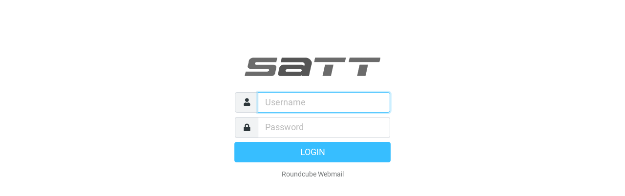

--- FILE ---
content_type: text/css
request_url: https://sattnet.cz/skins/elastic/styles/styles.css?s=1587930608
body_size: 19517
content:
p.image-attachment .attachment-links a:before,.quota-widget:before,.table-widget table.options-table td:not(:first-child) span:before,table.table th.checkbox-cell:before,a.button.icon:before,button.btn:before,.floating-action-buttons a.button:before,.ui-dialog .ui-dialog-titlebar-close:before,.ui-dialog .ui-dialog-buttonpane .ui-dialog-buttonset a.btn-link.options:before,.ui-datepicker .ui-datepicker-prev:before,.ui-datepicker .ui-datepicker-next:before,.pgpkeyimport div.key label.keyid+a:before,.pgpkeyimport li.uid:before,.menu a:before,.popover .menu li a[aria-haspopup]:after,.searchbar form:before,.searchbar a:before,.ui.alert>i.icon:before,.listing td.action a:before,.listing.iconized li a:before,.listing.iconized li>i:before,.listing.iconized tr td:before,.listing.iconized.selectable li a:before,ul.treelist li div.treetoggle:before,.folderlist li a:before,.messagelist tr.thread td.threads div:before,.messagelist td.subject span.msgicon.status:before,.messagelist span.attachment span,.messagelist span.flagged:before,.messagelist tr:hover span.unflagged:before,.contactlist td.contact:before,.contactlist td.contactgroup:before,.contactlist li a:before,.attachmentslist li:before,.attachmentslist li a.cancelupload:before,.attachmentslist li a.delete:before,.keylist li:before,#identities-table td.mail:before,#responses-table td.name:before,#filterslist td.name:before,#filtersetslist td.name:before,.propform td.rowbuttons a:before,fieldset.advanced>legend:after,.input-group .icon:before,.multi-input a.icon.reset:before,.tagedit-list li.tagedit-listelement-old a:before,.mce-window .mce-window-head .mce-close:before,.mce-window .mce-foot .mce-container-body .mce-btn button:before,.mce-window .mce-foot .mce-search-foot div:nth-of-type(7) button:after,.mce-window .mce-checkbox i.mce-i-checkbox:before,.html-editor .mce-i-html:before,.html-editor .mce-i-plaintext:before,.googie_list li .googie_list_revert:before,.googie_list li .googie_add_to_dict:before,body.status-flagged #message-header .subject:before,#message-header .subject a.extwin:before,#message-header .short-header div.header-links a:before,.message-part blockquote span.blockquote-link:after,.message-htmlpart blockquote span.blockquote-link:after{font-size:1.25em;display:block;float:left;margin:0 .25rem 0 0;width:1.18em;height:1em;font-family:'Icons';font-style:normal;font-weight:900;text-decoration:inherit;text-align:center;speak:none;font-smoothing:antialiased;-moz-osx-font-smoothing:grayscale;-webkit-font-smoothing:antialiased}@font-face{font-family:'Icons';font-style:normal;font-weight:900;src:url("../fonts/fa-solid-900.woff2") format('woff2'),url("../fonts/fa-solid-900.woff") format('woff')}@font-face{font-family:'Icons';font-style:normal;font-weight:400;src:url("../fonts/fa-regular-400.woff2") format('woff2'),url("../fonts/fa-regular-400.woff") format('woff')}@font-face{font-family:'Roboto';font-style:normal;font-weight:400;src:local('Roboto'),local('Roboto-Regular'),url('../fonts/roboto-v19-regular.woff2') format('woff2'),url('../fonts/roboto-v19-regular.woff') format('woff')}@font-face{font-family:'Roboto';font-style:italic;font-weight:400;src:local('Roboto Italic'),local('Roboto-Italic'),url('../fonts/roboto-v19-italic.woff2') format('woff2'),url('../fonts/roboto-v19-italic.woff') format('woff')}@font-face{font-family:'Roboto';font-style:normal;font-weight:700;src:local('Roboto Bold'),local('Roboto-Bold'),url('../fonts/roboto-v19-regular-700.woff2') format('woff2'),url('../fonts/roboto-v19-regular-700.woff') format('woff')}@font-face{font-family:'Roboto';font-style:italic;font-weight:700;src:local('Roboto Bold Italic'),local('Roboto-BoldItalic'),url('../fonts/roboto-v19-italic-700.woff2') format('woff2'),url('../fonts/roboto-v19-italic-700.woff') format('woff')}body,button,input,optgroup,select,textarea,.popover{font-family:Roboto,sans-serif}button,input,select,textarea{line-height:initial}input{vertical-align:middle}a{color:#00acff}a:hover{color:#008acc}a.disabled{pointer-events:none}a.disabled:not(.btn){opacity:.5}html{height:100%;font-size:14px}body{min-width:240px;height:100%;color:#2c363a;overflow:hidden}html.iframe body{overflow:auto}#layout{overflow:hidden;display:flex;height:100%;width:100%}#layout>div>.scroller{flex:1;position:relative}#layout>div>.header,#layout>div>.footer{font-size:1rem;font-weight:bold;line-height:58px;height:58px;min-height:58px;padding:0 .25em;margin:0;position:relative;overflow:hidden;white-space:nowrap;display:flex;justify-content:center}#layout>div>.header{border-bottom:1px solid #d4dbde;color:#2c363a;background-color:#f4f4f4}#layout>div>.header .header-title{overflow:hidden;text-overflow:ellipsis;flex:1;text-align:center;margin:0 -20rem}#layout>div>.header a.button{color:#2c363a}#layout>div>.header a.toolbar-list-button,#layout>div>.header a.toolbar-menu-button{order:99}#layout>div>.footer{border-top:1px solid #d4dbde;background-color:#fff}#layout>div>.footer.small{height:35px;min-height:35px;line-height:35px}#layout>div>.footer:empty{display:none}#layout-sidebar{position:relative;display:flex;flex-direction:column;flex:2;max-width:30%;min-width:220px;border-right:1px solid #d4dbde;background-color:#fff}#layout-sidebar.sidebar-right{order:2;border-right:0;border-left:1px solid #d4dbde;flex:3}#layout-list{position:relative;display:flex;flex-direction:column;flex:3;max-width:30%;min-width:300px;border-right:1px solid #d4dbde;background-color:#fff}#layout-content{display:flex;flex:6;flex-direction:column;background-color:#fff}html.iframe #layout-content{height:100%}#layout-content>.formcontent,#layout-content>.content{height:100%;width:100%;overflow:auto;flex:1}#layout-content .iframe-wrapper{width:100%;flex:1}#layout-content .iframe-wrapper iframe{width:100%;height:100%;border:0}#layout-content.only>.scroller{overflow:auto}#layout-menu.popover{left:0 !important}#layout-menu .popover-header{height:58px;line-height:58px;border:0;border-radius:0;text-align:center}#layout-menu .popover-header img{max-height:58px;max-width:78px;padding:.25rem}@media screen and (min-width:481px) and (max-width:1024px){#layout-menu .popover-header img{max-width:35.1px}}@media screen and (min-width:481px){#layout-menu .popover-header{padding:0 !important;background-color:#2f3a3f !important}#layout-menu .popover-header a{display:none !important}}html.layout-phone #layout-menu .popover-header{display:flex !important;align-items:center;justify-content:center;padding:0 .5rem}html.layout-phone #layout-menu .popover-header img{max-width:222px}html.layout-phone #layout-menu .popover-header a{width:auto;flex:1}html.layout-phone #layout-menu .popover-header a:before{height:58px;float:right}html.layout-phone #layout-menu .popover-header a .inner{display:none}.column-resizer{cursor:col-resize;z-index:1;position:absolute;top:0;right:-3px;width:6px;height:100%}.sidebar-right .column-resizer{left:-3px}@media screen and (max-width:1200px){#layout-sidebar,#layout-list{min-width:260px;flex:3}#layout-list>.header>a.button{padding:0 .25rem;margin:0 .25rem}}@media screen and (max-width:1024px){.column-resizer{display:none}#layout-sidebar,#layout-list{width:auto !important;flex:3 !important}}@media screen and (max-width:768px){#layout-sidebar,#layout-list{max-width:none;border:0 !important}#layout>div>.header{background-color:#f4f4f4}#layout>div>.header a.button{margin:0 .3rem !important;padding:0 !important}#layout>div>.header a.button:before{font-size:1.75rem;height:58px;margin:0}#layout>div>.header a.button.filter:before{font-size:1.6rem}#layout>div>.header a.button .inner{display:none}#layout>div>.footer{background-color:#f4f4f4}a.toolbar-list-button{display:none}}@media screen and (max-width:320px){#layout-sidebar,#layout-list{min-width:240px}}@media screen and (min-width:481px){a.task-menu-button{display:none}#layout-menu{background-color:#2f3a3f;width:42px}}@media screen and (min-width:769px){.floating-action-buttons,#layout-content>.header>.header-title,#layout>div>.header>.buttons,a.toolbar-menu-button{display:none}}@media screen and (min-width:1025px){#layout-menu{width:78px}}@media screen and (min-width:1201px){#layout-list>.header>.header-title:not(.all-sizes),a.toolbar-list-button,a.back-list-button,a.back-sidebar-button{display:none}}html.layout-phone .hidden-phone{display:none !important}html.layout-phone .hidden-small,html.layout-small .hidden-small{display:none !important}html.layout-small .hidden-lbs{display:none !important}html.layout-large .hidden-lbs,html.layout-normal .hidden-lbs,html.layout-large .hidden-big,html.layout-normal .hidden-big{display:none !important}html.layout-large .hidden-large{display:none !important}.rcmaddcontact,.hidden,.voice{display:none !important}font.bold{font-weight:bold}#rcmdraglayer{min-width:260px;width:260px;background-color:#2f3a3f;color:#fff;box-shadow:3px 3px 5px #f1f3f4;border-radius:.3rem;z-index:250;opacity:.92;padding:.5rem;white-space:nowrap}#rcmdraglayer div{line-height:1.6em;overflow:hidden;text-overflow:ellipsis}.frame-content{padding:1rem}.frame-content h2{font-weight:bold;font-size:1.5em}.frame-content h3{font-weight:bold;font-size:1.25em}.listbox .scroller{width:100%;overflow-x:hidden;overflow-y:auto}.listbox .navlist{height:0;flex:initial !important}.listbox .navlist .listing tr:last-child td,.listbox .navlist .listing li:last-child{border-bottom:0}.popup .listbox{height:100%;display:flex;flex-direction:column}.popup .listbox .scroller{flex:1}.popup .listbox .footer{border-top:1px solid #d4dbde;background-color:#fbfbfb}.contact-header{display:flex;margin-bottom:1rem}.contact-header .contact-photo{min-width:112px}.contact-header .contact-head{margin-left:1rem;margin-top:0 !important}.contact-header .contact-head legend{display:none}p.image-attachment{position:relative;border:1px solid #ddd;border-radius:.3rem;background-color:rgba(55,190,255,0.05);float:left;margin:.5rem;min-width:47%;min-height:250px;overflow:hidden;display:flex;justify-content:center}@media screen and (max-width:480px){p.image-attachment{float:none;margin:.5rem 0 .5rem 0}}p.image-attachment .image-link{align-self:center;text-align:center;margin:1.6rem .5rem}p.image-attachment span{color:#737677;padding:0 .5rem;font-size:90%;white-space:nowrap;position:absolute;line-height:1.5rem}p.image-attachment .image-filename{overflow:hidden;text-overflow:ellipsis;left:0;top:0;right:0;padding-right:4rem}p.image-attachment .image-filesize{right:0;top:0}p.image-attachment .attachment-links{position:absolute;bottom:0;left:0;width:100%;text-align:center}p.image-attachment .attachment-links a{text-decoration:none;display:inline-block;padding:0 .5rem;line-height:1.5rem}p.image-attachment .attachment-links a:before{display:inline-block}p.image-attachment .attachment-links a.open:before{content:"\f360"}p.image-attachment .attachment-links a.download:before{content:"\f019"}fieldset.image-attachment{margin-top:.5rem}fieldset.image-attachment legend{color:#737677;font-size:.9rem;border-top:1px solid #f5f5f5;margin:0}fieldset.image-attachment img{max-width:100%}#folder-selector{overflow-y:auto}.noselect{user-select:none;-moz-user-select:none;-khtml-user-select:none;-ms-user-select:none;-webkit-user-select:none}.iframe-loader{width:100%;position:absolute;top:0;bottom:0;background-color:rgba(255,255,255,0.95);display:flex;align-items:center;justify-content:center;z-index:3}.iframe-loader .spinner-border{width:7rem;height:7rem;color:#f1f3f4;border:1rem solid;border-color:currentColor #737677 currentColor currentColor}.footer.toolbar+.iframe-loader{top:58px;bottom:58px}.ios-scroll{padding:0;-webkit-overflow-scrolling:touch !important;overflow:scroll !important}.ios-scroll.iframe-wrapper{margin-top:1px}.webkit-scroller::-webkit-scrollbar{-webkit-appearance:none}.webkit-scroller::-webkit-scrollbar:vertical{width:.5rem}.webkit-scroller::-webkit-scrollbar:horizontal{height:.5rem}.webkit-scroller::-webkit-scrollbar-thumb{background-color:rgba(0,0,0,0.3);border-radius:.25rem;border:2px solid #fff}.quota-widget{width:100%;max-width:15em;padding:.5rem 1rem;display:flex;align-items:center;color:#737677}.quota-widget:before{content:"\f0a0";line-height:1}.quota-widget .count{color:#737677;font-size:80%;order:2}.quota-widget .bar{flex:1;height:.5rem;margin:0 1rem;background-color:#fff;border:1px solid #d4dbde;border-radius:.25rem;overflow:hidden}.quota-widget .value{display:block;background-color:#37beff;height:1rem;opacity:.75}.quota-widget .value.warning{background-color:#ff5552}.image-tools{position:absolute;top:5rem;left:0;height:58px;overflow:hidden;transform:translateX(-87%);transition:transform .3s ease-in-out;background-color:rgba(55,190,255,0.4);border-radius:0 .3rem .3rem 0}.image-tools .menu{float:left}.image-tools a.button.icon.tools{padding:0 .25rem;display:inline-block;height:58px}.image-tools a.button.icon.tools span.inner{display:none}.image-tools a.button.icon.tools:before{line-height:58px;margin:0}.image-tools.open{transform:translateX(0)}.image-tools.open a.button.icon.tools:before{content:"\f053"}.image-tools a{color:#fff !important}.image-tools a:focus,.image-tools a:hover{background-color:rgba(55,190,255,0.5) !important;outline:0}.quota-info{width:100%;display:table !important}.quota-info td,.quota-info th{text-align:center;white-space:nowrap}.quota-info th{border-top:0}.quota-info .root{line-height:1;font-style:italic;color:#737677;background-color:#f1f3f4}.quota-info th:first-child,.quota-info .name{text-align:left}.nav-tabs{flex-wrap:nowrap}.nav-tabs .nav-item{white-space:nowrap;overflow:hidden}.nav-tabs .nav-link{overflow:hidden;text-overflow:ellipsis}.props-table td.title{width:7em}.table-widget{display:flex;flex-direction:column;margin-bottom:.5rem;border:1px solid #d4dbde}.table-widget>.content{overflow-x:auto;flex-grow:1;height:18.5em}.table-widget>.content table th{border-top:0}.table-widget>.footer{height:3.5rem;border-top:1px solid #d4dbde;text-align:left}.table-widget>.footer a{padding:.2rem .45rem !important;height:3.5rem !important}.table-widget table{margin:0;max-height:18.5em}.table-widget table.options-table td,.table-widget table.options-table th{text-align:center;vertical-align:middle}.table-widget table.options-table td:first-child,.table-widget table.options-table th:first-child{overflow:hidden;text-overflow:ellipsis;text-align:left}.table-widget table.options-table tr:last-child td{border-bottom:1px solid #d4dbde}.table-widget table.options-table tr.selected td{background-color:#ebf9ff;color:#2c363a;outline:0}.table-widget table.options-table td:not(:first-child) span{display:inline-block;line-height:1.25}.table-widget table.options-table td.enabled span:before{content:"\f00c"}.table-widget table.options-table td.partial span:before{opacity:.3;content:"\f00c"}table.compact-table{margin:0;width:100%}table.compact-table *:not(.invalid-feedback){font-size:inherit}table.compact-table td{padding:.25rem;border:0}table.compact-table td:first-child{padding-left:0}table.compact-table td:last-child{padding-right:0}table.table .checkbox-cell{width:3rem;white-space:nowrap;overflow:hidden;text-align:center;padding:.5rem}html.touch table.table .checkbox-cell{padding:.5rem .3rem}table.table th.checkbox-cell{padding:.75rem 0;max-width:1rem}table.table th.checkbox-cell:before{cursor:pointer;margin:0 1rem;line-height:1}table.table th.checkbox-cell.subscription:before{content:"\f143"}table.table th.checkbox-cell.alarm:before{content:"\f0f3";font-weight:400}table.table th.checkbox-cell.read:before{content:"\f06e"}table.table th.checkbox-cell.write:before{content:"\f303"}table.table .buttons-cell{width:1%;white-space:nowrap;text-align:center}table.table .buttons-cell a.button:before{line-height:1;float:none;display:inline-block}@media screen and (min-width:480px){table.table .buttons-cell a.button .inner{display:inline}}table.table label{margin:0;display:inline}fieldset.tab-pane table.table thead th{border:0}table.table tr.deleted td{color:rgba(44,54,58,0.5) !important}.table thead th{border-width:1px;white-space:nowrap}.button.disabled{opacity:.5}a.button{text-decoration:none}a.button.icon.sidebar-menu:before,button.btn.sidebar-menu:before,a.button.icon.toolbar-menu-button:before,button.btn.toolbar-menu-button:before,a.button.icon.toolbar-list-button:before,button.btn.toolbar-list-button:before{content:"\f142";width:1em}a.button.icon.task-menu-button:before,button.btn.task-menu-button:before{content:"\f0c9"}a.button.icon.back-sidebar-button:before,button.btn.back-sidebar-button:before,a.button.icon.back-content-button:before,button.btn.back-content-button:before,a.button.icon.back-list-button:before,button.btn.back-list-button:before{content:"\f053"}a.button.icon.refresh:before,button.btn.refresh:before{content:"\f021"}a.button.icon.generate:before,button.btn.generate:before,a.button.icon.yes:before,button.btn.yes:before,a.button.icon.submit:before,button.btn.submit:before,a.button.icon.continue:before,button.btn.continue:before,a.button.icon.save:before,button.btn.save:before{content:"\f00c"}a.button.icon.create:before,button.btn.create:before{content:"\f0fe"}a.button.icon.edit:before,button.btn.edit:before{content:"\f303"}a.button.icon.qrcode:before,button.btn.qrcode:before{content:"\f029"}a.button.icon.search:before,button.btn.search:before{content:"\f002"}a.button.icon.filter:before,button.btn.filter:before{content:"\f0b0";font-size:1.2em}a.button.icon.import:before,button.btn.import:before{content:"\f093"}a.button.icon.export:before,button.btn.export:before{content:"\f019"}a.button.icon.discard:before,button.btn.discard:before,a.button.icon.delete:before,button.btn.delete:before{content:"\f2ed";font-weight:400}a.button.icon.next:before,button.btn.next:before{content:"\f061"}a.button.icon.restore:before,button.btn.restore:before{content:"\f0e2"}a.button.icon.send:before,button.btn.send:before,a.button.icon.bounce:before,button.btn.bounce:before{content:"\f1d8"}a.button.icon.attach:before,button.btn.attach:before{content:"\f0c6"}a.button.icon.attach.vcard:before,button.btn.attach.vcard:before{content:"\f007"}a.button.icon.no:before,button.btn.no:before,a.button.icon.close:before,button.btn.close:before,a.button.icon.cancel:before,button.btn.cancel:before{content:"\f00d"}a.button.icon.back:before,button.btn.back:before{content:"\f053"}a.button.icon.remove:before,button.btn.remove:before{content:"\f00d"}a.button.icon.unlock:before,button.btn.unlock:before{content:"\f09c"}a.button.icon.help:before,button.btn.help:before{content:"\f1cd";font-weight:400}a.button.icon.folders:before,button.btn.folders:before{content:"\f07c"}a.button.icon.options:before,button.btn.options:before{content:"\f1de"}a.button.icon.tools:before,button.btn.tools:before,a.button.icon.settings:before,button.btn.settings:before{content:"\f013"}a.button.icon.properties:before,button.btn.properties:before{content:"\f05a"}a.button.icon.selection:before,button.btn.selection:before{content:"\f14a";font-weight:400}a.button.icon.insert.recipient:before,button.btn.insert.recipient:before{content:"\f234"}a.button.icon.encrypt:before,button.btn.encrypt:before{content:"\f023"}a.button.icon.sign:before,button.btn.sign:before{content:"\f5b7"}a.button.icon.sso:before,button.btn.sso:before{content:"\f2f6"}a.btn:before,button.btn:before{display:inline !important;float:none !important;vertical-align:middle;margin-right:.4rem !important}a.button.icon.dropdown:before{content:"\f0d7";font-size:1em}a.button.icon>span.inner{display:none}html.touch .btn:focus{box-shadow:none !important}.floating-action-buttons{position:absolute;right:0;bottom:0}.footer:not(:empty)+.floating-action-buttons{bottom:35px}.floating-action-buttons a.button{display:block;float:left;width:4rem;height:4rem;border-radius:50%;background:#37beff;color:white;opacity:.95;box-shadow:0 0 5px 5px #eaf8ff;margin:0 1rem 1rem 0}.floating-action-buttons a.button:before{content:"\f067";width:4rem;height:4rem;line-height:4rem}.floating-action-buttons a.button.compose:before{content:"\f304"}.floating-action-buttons a.button .inner{display:none}.btn:focus{box-shadow:0 0 0 .2rem rgba(55,190,255,0.3)}.btn-secondary{color:#fff;background:#8b9fa7;border-color:#8b9fa7}.btn-secondary:focus{box-shadow:0 0 0 .2rem rgba(139,159,167,0.5)}.btn-secondary:hover{background:#7c939c;border-color:#778e98}.btn-secondary.disabled,.btn-secondary:disabled{background:#c5cfd3;border-color:#c5cfd3;opacity:1}.btn-secondary:not(:disabled):not(.disabled):active,.btn-secondary:not(:disabled):not(.disabled).active{background:#6e8791;border-color:#6a828b}.btn-secondary:not(:disabled):not(.disabled):active:focus,.btn-secondary:not(:disabled):not(.disabled).active:focus{box-shadow:0 0 0 .2rem rgba(139,159,167,0.53)}.btn-primary{color:#fff;background:#37beff;border-color:#37beff}.btn-primary:focus{box-shadow:0 0 0 .2rem rgba(55,190,255,0.5)}.btn-primary:hover{background:#1eb6ff;border-color:#13b2ff}.btn-primary.disabled,.btn-primary:disabled{background:#9ddfff;border-color:#9ddfff;opacity:1}.btn-primary:not(:disabled):not(.disabled):active,.btn-primary:not(:disabled):not(.disabled).active{background:#04adff;border-color:#00a8f9}.btn-primary:not(:disabled):not(.disabled):active:focus,.btn-primary:not(:disabled):not(.disabled).active:focus{box-shadow:0 0 0 .2rem rgba(55,190,255,0.53)}.btn-danger{color:#fff;background:#ff5552;border-color:#ff5552}.btn-danger:focus{box-shadow:0 0 0 .2rem rgba(255,85,82,0.5)}.btn-danger:hover{background:#ff3c38;border-color:#ff322e}.btn-danger.disabled,.btn-danger:disabled{background:#ffb9b8;border-color:#ffb9b8;opacity:1}.btn-danger:not(:disabled):not(.disabled):active,.btn-danger:not(:disabled):not(.disabled).active{background:#ff231f;border-color:#ff1915}.btn-danger:not(:disabled):not(.disabled):active:focus,.btn-danger:not(:disabled):not(.disabled).active:focus{box-shadow:0 0 0 .2rem rgba(255,85,82,0.53)}.ui-widget-overlay{background-color:rgba(44,54,58,0.5);opacity:1 !important}.ui-widget-overlay.datepicker{z-index:119}.ui-widget{border:1px solid #d4dbde;box-shadow:3px 3px 5px #f1f3f4;border-radius:.3rem}.ui-menu{overflow-y:auto;overflow-x:hidden;max-height:400px;border-radius:.3rem;z-index:240;position:absolute}.ui-menu .ui-state-active{border:0 !important;background-color:#37beff !important}.ui-menu .ui-menu-item{white-space:nowrap;cursor:default}.ui-menu .ui-menu-item-wrapper{margin:0 !important}.ui-dialog{border-radius:0;box-shadow:none}.ui-dialog.no-titlebar .ui-dialog-titlebar{display:none}.ui-dialog .ui-dialog-titlebar{height:58px;border-bottom:1px solid #ddd}.ui-dialog .ui-dialog-titlebar button:before{margin:0}.ui-dialog .ui-dialog-title{line-height:58px;font-size:1.25rem;padding:0 3rem 0 1rem;color:#2c363a}.ui-dialog .ui-dialog-titlebar-close{border:0;color:#2c363a;background:transparent;right:0;top:0;position:absolute;padding:.25rem .5rem;margin:15px .5rem}.ui-dialog .ui-dialog-titlebar-close:before{content:"\f00d";line-height:1.5rem;margin:0 !important}.ui-dialog .ui-dialog-content>.popupmenu{display:block !important}.ui-dialog .ui-dialog-buttonpane .ui-dialog-buttonset{display:flex;justify-content:flex-end}.ui-dialog .ui-dialog-buttonpane .ui-dialog-buttonset a.btn-link,.ui-dialog .ui-dialog-buttonpane .ui-dialog-buttonset button{overflow:hidden;text-overflow:ellipsis;min-width:5rem;margin:9px 4px}.ui-dialog .ui-dialog-buttonpane .ui-dialog-buttonset a.btn-link:last-child,.ui-dialog .ui-dialog-buttonpane .ui-dialog-buttonset button:last-child{margin-right:0}.ui-dialog .ui-dialog-buttonpane .ui-dialog-buttonset a.btn-link{padding-right:0;padding-left:0;text-decoration:none;color:#2c363a}.ui-dialog .ui-dialog-buttonpane .ui-dialog-buttonset a.btn-link:focus{background-color:rgba(55,190,255,0.5)}.ui-dialog .ui-dialog-buttonpane .ui-dialog-buttonset a.btn-link.options{order:-1;padding:.375rem .25rem;margin-right:.3rem}.ui-dialog .ui-dialog-buttonpane .ui-dialog-buttonset a.btn-link.options:before{content:"\f013";width:100%;height:1.25em}.ui-dialog iframe,.ui-dialog .ui-dialog-content.iframe{padding:0;width:100% !important;height:100%;border:0;overflow:hidden}.ui-dialog,.ui-dialog-content{box-sizing:initial}.ui-widget-content .ui-icon.ui-resizable-se{background:url("data:image/svg+xml;charset=utf-8,%3Csvg%20xmlns%3D%22http%3A%2F%2Fwww.w3.org%2F2000%2Fsvg%22%20viewBox%3D%220%200%2016%2016%22%3E%0A%20%20%3Cpath%20fill%3D%22%23888%22%20d%3D%22M6.7%2016L16%206.7V5.3L5.3%2016zM9.7%2016L16%209.7V8.3L8.3%2016zM12.7%2016l3.3-3.3v-1.4L11.3%2016zM15.7%2016l.3-.3v-1.4L14.3%2016z%22%2F%3E%0A%3C%2Fsvg%3E%0A")}@media screen and (max-width:480px){.ui-dialog{width:100% !important;height:100% !important;display:flex;flex-direction:column;border:0;top:0 !important}.ui-dialog .ui-resizable-handle,.ui-dialog .ui-dialog-titlebar-close{display:none !important}.ui-dialog .ui-dialog-titlebar{height:58px;text-align:center;background-color:#f4f4f4}.ui-dialog .ui-dialog-title{line-height:58px;font-size:1rem;padding:0 1rem}.ui-dialog .ui-dialog-content{flex:1}.ui-dialog .ui-dialog-content:not(.iframe){padding:1rem}.ui-dialog .ui-dialog-buttonpane{padding:0 !important;text-align:center !important;border-top:1px solid #ddd;height:58px !important;background-color:#f4f4f4}.ui-dialog .ui-dialog-buttonpane .ui-dialog-buttonset{justify-content:space-around}.ui-dialog .ui-dialog-buttonpane .ui-dialog-buttonset button{margin:0 !important;padding:.45rem;border:0 !important;height:58px;box-shadow:none;font-size:90%;line-height:1.5}.ui-dialog .ui-dialog-buttonpane .ui-dialog-buttonset button:before{display:block !important;float:none;width:auto;height:1.75rem;line-height:1.75;margin:0 !important}.ui-dialog .ui-dialog-buttonpane .ui-dialog-buttonset button:active{box-shadow:none}.ui-dialog .ui-dialog-buttonpane .ui-dialog-buttonset button.btn-primary,.ui-dialog .ui-dialog-buttonpane .ui-dialog-buttonset button.btn-secondary{color:#2c363a;background:transparent}.ui-dialog .ui-dialog-buttonpane .ui-dialog-buttonset button.btn-danger{color:#ff5552;background:transparent}.ui-dialog .ui-dialog-buttonpane .ui-dialog-buttonset button.disabled,.ui-dialog .ui-dialog-buttonpane .ui-dialog-buttonset button:disabled{opacity:.5}.ui-dialog .ui-dialog-buttonpane .ui-dialog-buttonset button.cancel{order:100}.ui-dialog .ui-dialog-buttonpane .ui-dialog-buttonset a.btn-link{color:#2c363a;margin:0;padding:.45rem;font-size:90%}.ui-dialog .ui-dialog-buttonpane .ui-dialog-buttonset a.btn-link.options:before{display:block !important;height:1.75rem;line-height:1.75;margin:0}}.ui-slider{box-shadow:none}.ui-slider .ui-slider-range{border-radius:.3rem;background:#d0f0ff}.ui-slider .ui-slider-handle{border-radius:.3rem}.ui-slider .ui-slider-handle.ui-state-active{background:#37beff;border-color:#005984}.ui-datepicker{margin:calc(50vh - 10em) calc(50vw - 10em) !important;top:0 !important;left:0 !important;box-shadow:none;user-select:none}.ui-datepicker:not(.ui-datepicker-inline){z-index:120 !important}.ui-datepicker .ui-datepicker-header,.ui-datepicker .ui-datepicker-title{line-height:4rem;height:4rem;padding:0}.ui-datepicker .ui-datepicker-header{border-bottom:1px solid #ddd}.ui-datepicker .ui-datepicker-header a{height:4rem}.ui-datepicker .ui-datepicker-header select{display:inline-block}.ui-datepicker .ui-icon{background-image:none !important;background-position:none !important}.ui-datepicker .ui-datepicker-prev,.ui-datepicker .ui-datepicker-next{cursor:pointer;width:auto}.ui-datepicker .ui-datepicker-prev:before,.ui-datepicker .ui-datepicker-next:before{content:"\f053";margin:0 .25em;height:auto;width:1em}.ui-datepicker .ui-datepicker-prev:before{content:"\f053"}.ui-datepicker .ui-datepicker-next:before{content:"\f054"}.ui-datepicker td a{padding:0;line-height:1.8em;border-radius:.3rem}.ui-datepicker .ui-state-default,.ui-datepicker.ui-widget-content .ui-state-default{border:0;background:transparent;color:#2c363a}.ui-datepicker .ui-datepicker-days-cell-over a,.ui-datepicker .ui-datepicker-days-cell-over a.ui-state-default,.ui-datepicker .ui-state-highlight,.ui-datepicker.ui-widget-content .ui-state-highlight{background:#d0f0ff;color:#37beff}.ui-datepicker a.ui-state-active{background:#37beff !important;color:#fff !important;font-weight:bold}.ui-datepicker html.touch td a{font-size:1.2em;line-height:2.2em}.input-group>.form-control.hasDatepicker{position:initial}.minicolors-panel{border:1px solid #d4dbde;box-shadow:3px 3px 5px #f1f3f4;border-radius:.3rem;height:152px;padding:1px}.input-group .minicolors-input{width:100%;min-width:130px;border-left:0;border-right:0}@media screen and (max-width:320px){.ui-widget-content{border-radius:0}.ui-menu{border-radius:.3rem;left:15px !important;right:15px;width:auto}.ui-dialog .ui-dialog-content:not(.iframe){padding:.65rem}}.popupmenu{display:none;padding:0;min-width:180px;height:100%}.popupmenu li>a{width:100%}.popupmenu.propform{overflow:hidden;padding:.25rem}.popupmenu.simplelist{min-width:80px}.popup.justified{display:flex;justify-content:space-around}.popover-body{padding:0;overflow-x:hidden}.popover-body>.popupmenu{display:block !important}.popover{box-shadow:3px 3px 5px #f1f3f4;border-color:#d4dbde;padding:0}.popover .popover-header{display:none}@media screen and (min-width:769px){.popover .listing li:first-child{border-radius:.25rem .25rem 0 0}.popover .listing li:last-child{border-radius:0 0 .25rem .25rem}}html.layout-small .popover:not(.select-menu),html.layout-phone .popover:not(.select-menu){margin:0 !important;padding:0;right:0;left:initial !important;bottom:0;top:0;width:272px;transform:none !important;border-radius:0;border:0;display:flex;flex-direction:column;box-shadow:none}html.layout-small .popover:not(.select-menu) div.arrow,html.layout-phone .popover:not(.select-menu) div.arrow{display:none}html.layout-small .popover:not(.select-menu) .listing li:last-child,html.layout-phone .popover:not(.select-menu) .listing li:last-child{border-bottom:1px solid #f1f3f4}html.layout-small .popover-overlay,html.layout-phone .popover-overlay{z-index:1000;background-color:rgba(44,54,58,0.5);position:absolute;top:0;bottom:0;width:100%}html.layout-small .popover-header,html.layout-phone .popover-header{display:block;border-radius:0;border:0;padding:0 .5em;height:58px;min-height:58px;line-height:58px;font-size:16px;color:#fff;background-color:#005984}html.layout-small .popover-header:before,html.layout-phone .popover-header:before{display:none}html.layout-small .popover-header a,html.layout-phone .popover-header a{display:inline-block;width:100%}html.layout-small .popover-body>*,html.layout-phone .popover-body>*{max-height:100% !important}html.touch .popover .listing li a{line-height:47px;font-size:16px;padding:0 .5em}html.touch .popover .listing li a:before{float:left}.select-menu{max-width:initial;margin:0;height:auto}.select-menu .popover-header{border-radius:.25rem .25rem 0 0 !important}.select-menu .listing li a{padding-left:.25rem;outline:0}.select-menu .listing li:last-child{border-bottom-right-radius:.25rem;border-bottom-left-radius:.25rem}.select-menu.inline .listing li{padding-right:.5rem}.select-menu.inline .listing li:first-child{border-top-left-radius:.25rem;border-top-right-radius:.25rem}.pgpkeyimport div.key{position:relative;padding:.5rem 0}.pgpkeyimport div.key.revoked,.pgpkeyimport div.key.disabled{color:#737677}.pgpkeyimport div.key label{display:inline-block;margin-right:0.5em;margin-bottom:0}.pgpkeyimport div.key label:after{content:":"}.pgpkeyimport div.key label.keyid{display:none}.pgpkeyimport div.key label+a,.pgpkeyimport div.key label+span{line-height:2.6rem;margin-right:1em;white-space:nowrap;text-decoration:none}.pgpkeyimport div.key label.keyid+a{font-weight:bold}.pgpkeyimport div.key label.keyid+a:before{content:"\f084"}.pgpkeyimport ul.uids{margin:0;padding:0}.pgpkeyimport li.uid{border:0;padding:.25rem 0 0 1.5em;line-height:1.5rem !important;list-style-type:none}.pgpkeyimport li.uid:before{content:"\f007";opacity:0.25;font-size:1em;line-height:1.25}.pgpkeyimport button.importkey{position:absolute;top:.5rem;right:0}.pgpkeyimport button:disabled{display:none}.menu{margin:0;text-align:center;white-space:nowrap}.menu a{overflow:hidden;text-overflow:ellipsis;text-decoration:none}.menu a:before{content:"\00a0"}.menu a:hover,.menu a:focus{outline:0}.menu a:not(.disabled):focus,.menu a:not(.disabled):hover{background-color:#ececec}.menu.toolbar li{display:inline-block;height:58px}.menu.toolbar a{color:#2c363a;display:block;float:left;border:0 !important;height:58px;min-width:3.2rem;max-width:6rem;width:auto;padding:.45rem;line-height:1.5;cursor:pointer;font-size:1rem;text-align:center}.menu.toolbar a:before{height:1.75rem !important;float:none !important;width:auto !important;margin:0 !important}.menu.toolbar a.selected{color:#41b849}.menu.toolbar>.spacer{width:1em}.menu.toolbar .dropbutton:not(.disabled):hover{background-color:#ececec}.menu.toolbar .dropbutton a.dropdown{padding:0 .3rem}.menu.toolbar .dropbutton a.dropdown:before{line-height:58px}.menu.toolbar .dropbutton a.dropdown:hover{background-color:#e0e0e0}.menu span.inner{font-size:90%;font-weight:normal}.menu .dropbutton{display:inline-block}.menu .dropbutton a.dropdown{font-size:75%;min-width:0}html.ie11 .menu .dropbutton a.dropdown:before{font-size:80%}.menu .dropbutton a.dropdown span.inner{display:none}.menu .dropbutton a:first-child{padding-right:0}.menu.pagenav{display:flex;justify-content:space-between;align-items:center;padding:0 !important;font-size:100%}.menu.pagenav a{flex-grow:1;display:inline-block;min-width:2rem !important;height:35px;color:#2c363a}.menu.pagenav a:before{margin:0;display:inline;float:none;line-height:35px}.menu.pagenav .pagenav-text{overflow:hidden;text-overflow:ellipsis;color:#737677;flex-grow:4;font-size:80%}.menu.pagenav input{width:3rem;max-width:5rem;font-size:90%;text-align:center;max-height:1.6rem;margin:0 .2rem}html.layout-phone .menu.pagenav input{display:none}.menu.pagenav span.inner{display:none}.menu.pagenav.pagenav-list{cursor:pointer;background-color:#fbfbfb;border-bottom:1px solid #f1f3f4}.menu.pagenav.pagenav-list a{flex-grow:unset}.menu.pagenav.pagenav-list .pagenav-text{text-align:left;font-size:100%}.menu.pagenav.pagenav-list+.navlist{background-color:#fbfbfb}.menu.pagenav.pagenav-list.expanded+.navlist{border-bottom:1px solid #d4dbde}.menu.content-frame-navigation.hide-nav-buttons a.next,.menu.content-frame-navigation.hide-nav-buttons a.prev{display:none}.menu .listselectors{max-width:100%;display:flex;justify-content:space-around}.menu .buttons{display:block}.menu .buttons button{display:block;float:left;cursor:pointer;color:#2c363a;background-color:transparent;border:0;padding:0;height:58px;line-height:58px;width:2.5em}.menu .buttons button:before{font-size:1.75rem}.popover .menu li{display:block;height:auto;text-align:left}.popover .menu li.spacer{display:none}.popover .menu li:last-child{border:0}.popover .menu li.separator{line-height:1.5rem !important;font-size:.75rem !important;padding:0 .5rem;color:#737677;background-color:#f1f3f4}.popover .menu li.separator label{margin:0}.popover .menu li a{height:unset;max-width:100%;width:100%;line-height:35px;display:block;padding:0 .5rem;text-align:left}.popover .menu li a:before{line-height:inherit;height:inherit !important;margin-right:.5rem !important;float:left !important;width:1.18em !important;min-width:1.18em}.popover .menu li a:not(.disabled):hover{color:#fff;background-color:#37beff}.popover .menu li a[aria-haspopup]{display:flex}.popover .menu li a[aria-haspopup]:after{color:#737677;font-size:.9em;margin:0 0 0 .2em;min-width:1.18em;content:"\f054"}html.layout-small .popover .menu li a[aria-haspopup]:after{margin:0 .2em}.popover .menu li a[aria-haspopup].dropdown:after{color:#2c363a;margin:0 .6em !important}.popover .menu li a[aria-haspopup]:hover:after{color:#fff}.popover .menu li a[aria-haspopup]>span{overflow:hidden;text-overflow:ellipsis;flex:1}.popover .menu li span.inner{font-size:100%}.popover .menu .dropbutton{display:flex}.popover .menu .dropbutton a:first-child{overflow:hidden;text-overflow:ellipsis;flex:1}.popover .menu .dropbutton:not(.disabled):hover{background-color:#f6f6f6}.popover .menu .dropbutton a.dropdown{width:3.5rem;padding:0 .5em;background-color:#f6f6f6}.popover .menu .dropbutton a.dropdown:hover{background-color:#37beff}.popover .menu .dropbutton a.dropdown:before,.popover .menu .dropbutton a.dropdown span.inner{display:none}.popover .menu.no-icon a:before{display:none}@media screen and (min-width:769px){.content-frame-navigation{display:none !important}.header a.button.icon:not(.disabled):focus,.header a.button.icon:not(.disabled):hover{background-color:#ececec;outline:0}.header a.button.icon:before{margin:0}}@media screen and (max-width:768px){.menu.footer{justify-content:space-around !important}.menu.footer>*{flex-grow:1}.menu.footer .buttons{display:flex;justify-content:space-evenly}.menu.footer .listselectors>*{flex-grow:1}.menu.listing a{color:#2c363a}}a.toolbar-button{cursor:pointer}@media screen and (min-width:1201px){a.toolbar-button{line-height:1.5;padding:.45rem}a.toolbar-button:before{float:none !important;height:1.75rem !important;line-height:1.5;width:auto !important}a.toolbar-button span.inner{display:inline !important;font-weight:normal;font-size:90%}}.menu a.mail:before{content:"\f0e0"}.menu a.contacts:before{content:"\f0c0"}.menu a.options:before{content:"\f1de"}.menu a.settings:before{content:"\f013"}.menu a.help:before{content:"\f1cd"}.menu a.logout:before{content:"\f011"}.menu a.about:before{content:"\f128"}.menu a.refresh:before{content:"\f021"}.menu a.compose:before{content:"\f044"}.menu a.calendar:before{content:"\f073"}.menu a.tasklist:before{content:"\f0ae"}.menu a.files:before{content:"\f07b"}.menu a.notes:before{content:"\f249"}.menu a.chat:before{content:"\f086"}.menu a.actions:before{content:"\f013"}.menu a.addressbook:before{content:"\f007"}.menu a.archive:before{content:"\f187"}.menu a.assigngroup:before{content:"\f234"}.menu a.attach:before,.menu a.vcard:before{content:"\f0c6"}.menu a.next:before{content:"\f061"}.menu a.prev:before,.menu a.back:before{content:"\f060"}.menu a.check:before{content:""}.menu a.check.selected:before{content:"\f00c"}.menu a.closewin:before{content:"\f410"}.menu a.collapse:before{content:"\f107"}.menu a.copy:before{content:"\f0c5"}.menu a.create:before{content:"\f0fe"}.menu a.delete:before{content:"\f2ed"}.menu a.download:before,.menu a.download.eml:before,.menu a.download.maildir:before,.menu a.download.mbox:before{content:"\f019"}.menu a.dropdown:before{content:"\f0d7"}.menu a.edit:before{content:"\f303"}.menu a.encrypt:before,.menu a.enigma:before{content:"\f023"}.menu a.encrypt.sign:before{content:"\f023"}.menu a.expand:before{content:"\f105"}.menu a.expand.all:before{content:"\f103"}.menu a.expand.none:before{content:"\f102"}.menu a.export:before,.menu a.export.all:before,.menu a.export.selection:before{content:"\f019"}.menu a.expunge:before{content:"\f78c"}.menu a.extwin:before{content:"\f360"}.menu a.filterlink:before{content:"\f0b0"}.menu a.firstpage:before{content:"\f100"}.menu a.nextpage:before{content:"\f105"}.menu a.prevpage:before{content:"\f104"}.menu a.lastpage:before{content:"\f101"}.menu a.flag:before,.menu a.select.flagged:before{content:"\f024";font-weight:900}.menu a.unflag:before{content:"\f024";font-weight:400}.menu a.folders:before{content:"\f07b"}.menu a.forward:before,.menu a.forward.attachment:before,.menu a.forward.bounce:before,.menu a.forward.inline:before{content:"\f064"}.menu a.import:before,.menu a.upload:before{content:"\f093"}.menu a.insertresponse:before{content:"\f075"}.menu a.junk:before{content:"\f7e4"}.menu a.notjunk:before{content:"\f01c"}.menu a.markmessage:before{content:"\f02b"}.menu a.more:before{content:"\f141"}.menu a.move:before{content:"\f07c"}.menu a.print:before{content:"\f02f"}.menu a.properties:before{content:"\f15b"}.menu a.purge:before{content:"\f12d"}.menu a.qrcode:before{content:"\f029"}.menu a.read:before{content:"\f2b6";font-weight:400}.menu a.unread:before,.menu a.expand.unread:before,.menu a.select.unread:before{content:"\f0e0";font-weight:900}.menu a.recipient:before{content:"\f0e0";font-weight:400}.menu a.refresh:before{content:"\f021"}.menu a.remove:before{content:"\f12d"}.menu a.removegroup:before{content:"\f235"}.menu a.rename:before{content:"\f303"}.menu a.reply:before{content:"\f3e5"}.menu a.reply-all:before,.menu a.reply.all:before,.menu a.reply.list:before{content:"\f122"}.menu a.responses:before{content:"\f075"}.menu a.rotate:before{content:"\f2f9"}.menu a.save:before{content:"\f0c7";font-weight:400}.menu a.search:before{content:"\f002"}.menu a.search.delete:before{content:"\f2ed"}.menu a.select:before{content:"\f245"}.menu a.select.all:before{content:"\f069"}.menu a.select.invert:before{content:"\f14a"}.menu a.select.none:before{content:"\f00d";font-weight:900}.menu a.select.page:before{content:"\f0c9";font-weight:900}.menu a.selection:before{content:"\f14a" !important;font-weight:400 !important}.menu a.send:before{content:"\f1d8"}.menu a.showurl:before{content:"\f0c1"}.menu a.signature:before{content:"\f5b7"}.menu a.source:before{content:"\f1c9"}.menu a.spellcheck:before{content:"\f891"}.menu a.status:before{content:"\f0eb";font-weight:400}.menu a.submit:before{content:"\f00c"}.menu a.threads:before{content:"\f086"}.menu a.zoomin:before{content:"\f00e"}.menu a.zoomout:before{content:"\f010"}.searchbar{height:36px;min-height:36px;line-height:36px;background-color:#fbfbfb;border-bottom:1px solid #f1f3f4;display:flex;align-items:center;overflow:hidden;position:relative}.searchbar form{flex:1;display:flex}.searchbar form:before{content:"\f002";height:36px;color:#737677;margin:0 0 0 .75rem}.searchbar input{width:100%;border:0;background:transparent;padding:.5rem;line-height:normal;outline:0}.searchbar input::-ms-clear{display:none}.searchbar a{color:#2c363a}.searchbar a:before{width:2rem;height:36px;margin:0}.searchbar a.options:before{content:"\f107"}.searchbar a.reset:before{content:"\f00d";font-size:1rem}.searchbar a.unread:before{content:"\f0e0";font-weight:900}.searchbar a.reset,.searchbar a.search{display:none}.searchbar a.selected{color:#41b849}.searchbar span.inner{display:none}.searchbar.active a.reset{display:inline}.searchbar.open a.options:before{content:"\f106"}.searchoptions button.search{width:100%}.searchoptions ul.proplist+div{margin-top:1rem}.searchoptions .input-group:not(:last-child){margin-bottom:.5rem}.searchoptions .input-group .input-group-prepend{width:30%}.searchoptions .input-group label{width:100%}.searchoptions .formbuttons{display:block !important}#taskmenu a{display:block;float:none}@media screen and (max-width:480px){#taskmenu{z-index:30001;overflow-x:hidden}#taskmenu a{max-width:unset;padding:0 .5em;margin-top:1px;text-align:left;line-height:47px;height:47px;border-bottom:1px solid #f1f3f4 !important;color:#2c363a;font-size:1.2rem}#taskmenu a:before{float:left !important;width:1.2em !important;margin-right:.5rem !important}#taskmenu span.inner{font-size:100%}}@media screen and (min-width:481px){#taskmenu a{color:#fff;padding:.45rem 0;min-width:unset}#taskmenu a.selected{color:#fff;background:#45555c}#taskmenu a.selected:hover{color:#fff;background:#45555c}#taskmenu a:hover{color:#fff;background:#45555c}#taskmenu .special-buttons{position:absolute;bottom:0;left:0;background-color:#2f3a3f}#taskmenu .action-buttons a{color:#37beff;background:transparent}#taskmenu .action-buttons a:hover{color:#37beff;background:#45555c}#taskmenu a.logout{color:#ff5552 !important}}@media screen and (min-width:481px) and (max-width:1024px){#taskmenu a{width:42px;height:42px;font-size:1.2rem;padding:0}#taskmenu a:before{line-height:42px}#taskmenu span.inner{display:none}}@media screen and (min-width:1025px){#taskmenu a{width:78px;font-size:1rem}#taskmenu a:before{float:none}#taskmenu a:focus{background-color:#45555c}#taskmenu span.inner{padding:0 .1em}}.ui.alert{margin:0;margin-bottom:.2rem;opacity:.95;width:100%;padding:.75em;color:#2c363a;border:1px solid transparent;background-color:rgba(55,190,255,0.05);display:flex;align-items:center}@media screen and (max-width:480px){.ui.alert{border:0}}.ui.alert span{margin:auto 0}.ui.alert>i.icon{line-height:1;color:#4d5f66;margin:auto 0}.ui.alert>i.icon:before{content:"\f05a";margin-right:.6rem}.ui.alert .btn{margin-left:.5rem}.ui.alert.loading{color:#6b7275}.ui.alert.loading>i.icon:before{content:"\f1ce";-webkit-animation:spinner-border 1.5s infinite linear;animation:spinner-border 1.5s infinite linear;width:1em}.ui.alert.alert-success>i.icon:before{content:"\f058";color:#41b849}.ui.alert.alert-warning>i.icon:before{content:"\f071";color:#ffd452}.ui.alert.alert-danger>i.icon:before{content:"\f06a";color:#ff5552}.ui.alert.vcardattachment>i.icon:before{content:"\f2bb"}.ui.alert.enigmaattachment>i.icon:before{content:"\f084"}.ui.alert.signed>i.icon:before,.ui.alert.encrypted>i.icon:before{content:"\f023"}.ui.alert.chat>i.icon:before{content:"\f075"}.ui.alert .boxbuttons{white-space:nowrap}.ui.alert .boxbuttons .btn{overflow:hidden;text-overflow:ellipsis;max-width:220px}@media screen and (max-width:480px){.ui.alert .boxbuttons{display:flex;flex-direction:column}.ui.alert .boxbuttons .btn{max-width:160px}.ui.alert .boxbuttons .btn:not(:first-child){margin-top:.25rem}}.ui.alert.aligned-buttons{display:flex}.ui.alert.aligned-buttons span{flex:1}.ui.alert a:not(.btn){color:#37beff;font-weight:normal}.ui.alert h3{font-weight:bold;font-size:1.2rem}.ui.alert p{margin:1rem 0}.ui.alert.boxerror,.ui.alert.boxconfirmation,.ui.alert.boxinformation,.ui.alert.boxwarning{padding:.5em;border-radius:0}.ui.alert.boxerror i.icon,.ui.alert.boxconfirmation i.icon,.ui.alert.boxinformation i.icon,.ui.alert.boxwarning i.icon{font-size:1.5em !important}.ui.alert.boxerror{background-color:rgba(255,85,82,0.2)}.ui.alert.boxinformation{background-color:rgba(55,190,255,0.2)}.ui.alert.boxconfirmation{background-color:rgba(65,184,73,0.2)}.ui.alert.boxwarning{background-color:rgba(255,212,82,0.2)}.ui.alert+table{margin-top:1em}#messagestack{position:absolute;bottom:.5em;right:.7em;z-index:105;width:320px;height:auto;max-height:85%}@media screen and (max-width:480px){#messagestack{left:0;right:0;bottom:0;width:auto}}#messagestack div{background-color:#2c363a;color:#fff}@media screen and (max-width:480px){#messagestack div{margin:0;border-radius:0;min-height:4.2rem}}#messagestack div.voice{position:absolute;top:-1000px}#messagestack div i.icon{font-size:1.5em !important}#messagestack div>i.icon:before{color:#fff}#messagestack div:last-child{margin-bottom:0}#messagestack .loading{background-color:#6b7275}#messagestack .alert-info.information{background-color:#37beff}#messagestack .alert-success{background-color:#41b849}#messagestack .alert-warning{background-color:#ffd452;color:#2c363a}#messagestack .alert-warning>i.icon:before{color:#2c363a}#messagestack .alert-danger{background-color:#ff5552}#messagestack a{color:inherit !important;text-decoration:underline;cursor:pointer}.listing tbody td,.listing li{border-bottom:1px solid #f1f3f4;cursor:default;font-weight:normal;line-height:35px}.listing tbody td,.listing li a{padding:0 .5rem;white-space:nowrap;vertical-align:middle;color:#2c363a}.listing tbody td{overflow:hidden;text-overflow:ellipsis;outline:none}.listing tbody td a{color:#2c363a}.listing li a{display:block;text-decoration:none;cursor:default;width:100%}.listing li.selected,.listing tr.selected td{color:#2c363a;background-color:#ebf9ff}.listing td.selection{padding:0 0 0 .5em;width:2em;text-align:center}.listing td.selection>input{vertical-align:middle}.listing:not(.withselection) td.selection{display:none}.listing td.name{overflow:hidden;text-overflow:ellipsis}.listing td.action{padding:0 .5em;width:2em;text-align:center}.listing td.action:empty{width:0}.listing td.action a{display:block;overflow:hidden;text-decoration:none}.listing td.action a:before{margin:0;font-size:1rem}.listing td.action a.pushgroup:before{content:"\f054"}.listing li.droptarget>a,.listing tr.droptarget>td{background-color:#ffffcc}.listing li.disabled,.listing tr.disabled td{color:rgba(44,54,58,0.5)}.listing li>a.virtual,.listing li.virtual>a{opacity:.4}.listing span.secondary{color:#737677}html:not(.touch) .listing li>a,html:not(.touch) .listing tbody tr>td:first-child,html:not(.touch) .listing:not(.withselection) tbody tr>td.selection+td{border-left:2px solid transparent}html:not(.touch) .listing li>a:focus,html:not(.touch) .listing.focus tbody tr.focused>td:first-child,html:not(.touch) .listing.focus:not(.withselection) tbody tr.focused>td.selection+td{border-left:2px solid #9ddfff;outline:0}table.listing{width:100%;table-layout:fixed;border-spacing:0;border-collapse:unset}ul.listing{margin:0;padding:0}ul.listing>ul{padding:0}ul.listing li{overflow:hidden;text-overflow:ellipsis;white-space:nowrap;position:relative;list-style:none}ul.listing li ul{border-top:1px solid #f1f3f4;padding-left:1.5em}ul.listing li ul li:last-child{border-bottom:none}ul.listing li .custom-switch{position:absolute;padding:0;top:0;right:0;height:35px;vertical-align:middle}ul.listing li .custom-switch .custom-control-label:before,ul.listing li .custom-switch .custom-control-label:after{margin-top:.4rem}html.touch ul.listing li .custom-switch .custom-control-label:before,html.touch ul.listing li .custom-switch .custom-control-label:after{margin-top:.75rem}html.touch ul.listing li .custom-switch{height:47px}ul.listing.simplelist li{padding:0 .5rem}.listing-info{position:absolute;top:50%;left:50%;transform:translate(-50%, -50%);width:80%;text-align:center;font-weight:bold;color:#737677}html.touch .listing:not(.toolbar) li,html.touch .listing tbody td{line-height:47px;font-size:1.2rem}html.touch li input[type=checkbox]{height:47px}html.touch td.selection{padding:0;width:3em}@media screen and (max-width:1200px){.listing.selection-large-only li.selected{color:#2c363a;background-color:transparent}}.listing.iconized li a:before{height:2em;margin-right:.5rem}.listing.iconized li.preferences>a:before{content:"\f1de"}.listing.iconized li.folders>a:before{content:"\f07b"}.listing.iconized li.responses>a:before{content:"\f075"}.listing.iconized li.identities>a:before{content:"\f2c2"}.listing.iconized li.password>a:before{content:"\f023"}.listing.iconized li.addressbook a:before{content:"\f2b9";font-weight:400}.listing.iconized li.contactgroup a:before{content:"\f0c0";font-weight:900}.listing.iconized li.contactsearch a:before{content:"\f002"}.listing.iconized li.filter>a:before{content:"\f0b0"}.listing.iconized li.vacation>a:before{content:"\f017";font-weight:400}.listing.iconized li.forward>a:before{content:"\f14d"}.listing.iconized li.enigma.keys>a:before{content:"\f084"}.listing.iconized li.userinfo>a:before{content:"\f05a"}.listing.iconized li.twofactorauth>a:before{content:"\f2f6"}.listing.iconized li a.help:before{content:"\f1cd"}.listing.iconized li a.about:before{content:"\f059";font-weight:400}.listing.iconized li a.license:before{content:"\f3ed"}.listing.iconized li>i:before{content:"\f007";margin-left:.5rem}.listing.iconized li.group>i:before{content:"\f0c0"}html.ie11 .listing.iconized li a:before{font-size:1.25rem}.listing.iconized tr td:before{margin-right:.5rem}.listing.iconized tr.contact.person td.name:before{content:"\f007"}.listing.iconized tr.contact.group td.name:before{content:"\f0c0"}.listing.iconized tr.general>td.section:before{content:"\f108"}.listing.iconized tr.mailbox>td.section:before{content:"\f0e0";font-weight:400}.listing.iconized tr.mailview>td.section:before{content:"\f01c"}.listing.iconized tr.compose>td.section:before{content:"\f1d8"}.listing.iconized tr.addressbook>td.section:before{content:"\f0c0"}.listing.iconized tr.folders>td.section:before{content:"\f07b";font-weight:400}.listing.iconized tr.server>td.section:before{content:"\f233"}.listing.iconized tr.enigma>td.section:before{content:"\f023"}.listing.iconized tr.calendar>td.section:before{content:"\f133"}.listing.iconized tr.chat>td.section:before{content:"\f086"}.listing.iconized.selectable li a:before{content:""}.listing.iconized.selectable li a.selected:before{content:"\f00c"}.popupmenu .listing li>a{border-left:0}.popupmenu .listing li>a:not(.disabled):hover{color:#fff;background-color:#37beff}.popupmenu .listing li.selected{color:#fff;background-color:#37beff}.popupmenu .listing td{overflow:hidden;text-overflow:ellipsis}ul.treelist li div.treetoggle{position:absolute;top:0;left:0;width:1.5em;cursor:pointer;background-color:transparent}ul.treelist li div.treetoggle:before{content:"\f105";margin-left:.25em;font-size:1em}ul.treelist li div.treetoggle.expanded:before{content:"\f107"}ul.treelist li>a{overflow:hidden;text-overflow:ellipsis;padding-left:1.5em}ul.treelist li.selected{color:inherit;background-color:transparent}ul.treelist li.selected>div>a,ul.treelist li.selected>a{color:#2c363a;background-color:#ebf9ff}ul.treelist li ul{padding:0}ul.treelist li ul li{padding-left:0}ul.treelist li ul li a{padding-left:3em}ul.treelist li ul li div.treetoggle{left:1.5em}ul.treelist li ul li li a{padding-left:4.5em}ul.treelist li ul li li div.treetoggle{left:3em}ul.treelist li ul li li li a{padding-left:6em}ul.treelist li ul li li li div.treetoggle{left:4.5em}ul.treelist li ul li li li li a{padding-left:7.5em}ul.treelist li ul li li li li div.treetoggle{left:6em}ul.treelist li ul li li li li li a{padding-left:9em}ul.treelist li ul li li li li li div.treetoggle{left:7.5em}ul.treelist.notree div.treetoggle{display:none}ul.treelist.notree li>a{padding-left:.5em}.folderlist li.mailbox.unread>a{padding-right:2.8em;font-weight:bold}.folderlist li.mailbox .unreadcount{position:absolute;top:0;right:0;min-width:2em;line-height:1.4rem;margin:7.7px;padding:0 .3em;border-radius:.4em;background:#37beff;color:#fff;text-align:center;font-weight:bold}html.touch .folderlist li.mailbox .unreadcount{line-height:2rem;margin:9.5px}.folderlist li.mailbox.recent>a{color:#008cd0}.folderlist li.mailbox.recent>a>.unreadcount{background:#37beff;color:#fff}.folderlist li.mailbox.root{display:none !important}.folderlist li a:before{content:"\f07b";font-weight:400;margin-right:.5rem}.folderlist li.inbox>a:before{content:"\f01c";font-weight:900}.folderlist li.trash a:before{content:"\f2ed";font-weight:900}.folderlist li.trash.empty>a:before{content:"\f2ed";font-weight:400}.folderlist li.drafts a:before{content:"\f303";font-weight:900}.folderlist li.sent a:before{content:"\f1d8";font-weight:900}.folderlist li.junk a:before{content:"\f7e4";font-weight:900}.folderlist li.archive>a:before{content:"\f187";font-weight:900}.folderlist.menu a:before{margin-left:.5em}.messagelist>thead,.messagelist .branch,table.fixedcopy{display:none}.messagelist td{border-left:0;width:2em;vertical-align:top;font-size:1rem !important}.messagelist td.subject{width:100%;padding-right:0;display:flex;flex-wrap:wrap}.messagelist td.subject a{text-decoration:none;cursor:default}.messagelist td.subject span{line-height:2em}.messagelist td.subject span.date{font-size:90%;color:#737677}.messagelist td.subject span.fromto{overflow:hidden;text-overflow:ellipsis;flex:1;font-size:90%;color:#737677;padding-left:1.5em;padding-right:.5rem}.messagelist td.subject span.subject{overflow:hidden;text-overflow:ellipsis;width:100%}.messagelist td.threads{padding:0 0 0 .25rem;width:1.5em}.messagelist td.flags{width:2.5em}.messagelist td.flags>span{height:1.7em;line-height:1.7em;display:block}.messagelist td.flags>span.flag{cursor:pointer}.messagelist tr.flagged td,.messagelist tr.flagged td.subject span.subject a,.messagelist tr.flagged td.subject span.date,.messagelist tr.flagged td.subject span.fromto{color:#ff5552}.messagelist tr.deleted td,.messagelist tr.deleted td.subject span.subject a,.messagelist tr.deleted td.subject span.date,.messagelist tr.deleted td.subject span.fromto{color:rgba(44,54,58,0.5)}.messagelist tr.unread td.subject span.subject{font-weight:bold}.messagelist tr.unroot td.subject a{text-decoration:underline}.messagelist tr.thread td.threads div:before{content:"\f105";cursor:pointer;width:1em}.messagelist tr.thread.expanded td.threads div:before{content:"\f107"}.messagelist td.subject span.msgicon.status:before{content:"\f111";cursor:pointer;font-size:.4rem;width:1.1rem;height:2rem}.messagelist td.subject span.msgicon.status.unread:before{content:"\f111";color:#ffd452;font-size:.5rem}.messagelist td.subject span.msgicon.status.unreadchildren:before{content:"\f111";font-weight:400;font-size:.5rem}.messagelist td.subject span.msgicon.status.replied:before{content:"\f3e5";font-weight:900;font-size:1rem}.messagelist td.subject span.msgicon.status.forwarded:before{content:"\f064";font-weight:900;font-size:1rem}.messagelist td.subject span.msgicon.status.replied.forwarded:before{content:"\f3e5";font-weight:900;font-size:1rem}tr.deleted .messagelist td.subject span.msgicon.status:before{content:"\f05e";font-weight:900;font-size:1rem}.messagelist span.attachment span{color:rgba(115,118,119,0.75)}.messagelist span.attachment span:before{margin:0;content:"\f0c6"}.messagelist span.attachment span.report:before{content:"\f15c";font-weight:400}.messagelist span.attachment span.encrypted:before{content:"\f023"}.messagelist span.attachment span.vcard:before{content:"\f007";font-weight:400}.messagelist span.flagged:before{content:"\f024"}.messagelist tr:hover span.unflagged:before{content:"\f024";font-weight:400}html.layout-phone .messagelist tr,html.touch .messagelist tr{position:relative}html.layout-phone .messagelist td.flags,html.touch .messagelist td.flags{top:.25rem;right:0;bottom:0}html.layout-phone .messagelist td.flags .flag,html.touch .messagelist td.flags .flag{visibility:hidden}html.layout-phone .messagelist td.subject,html.touch .messagelist td.subject{padding-right:.5em}html.layout-phone .messagelist td.subject .subject,html.touch .messagelist td.subject .subject{padding-right:1.5rem}.contactlist .contact.readonly td{font-style:italic}.contactlist td.contact:before{content:"\f007"}.contactlist td.contactgroup:before{content:"\f0c0"}.contactlist span.email{display:inline;color:#737677;font-style:italic;margin-left:.5em}.contactlist li a:before{margin-right:.5rem}.contactlist li a.addressbook::before{content:"\f2b9";font-weight:400}.contactlist li a.contactgroup::before{content:"\f0c0";font-weight:900}.attachmentslist{padding:0;margin:0;background-color:#fcfcfc;border:1px solid #f4f4f4}.attachmentslist:empty{padding:0;border:0}.attachmentslist li{list-style:none;display:inline-flex;white-space:nowrap;line-height:2rem;padding:0 .25em;max-width:100%}.attachmentslist li:before{content:"\f15b";font-weight:400;height:2rem;margin:0}.attachmentslist li.txt:before,.attachmentslist li.text:before{content:"\f15c";font-weight:400}.attachmentslist li.pdf:before{content:"\f1c1";font-weight:400}.attachmentslist li.odt:before,.attachmentslist li.doc:before,.attachmentslist li.docx:before,.attachmentslist li.msword:before{content:"\f1c2";font-weight:400}.attachmentslist li.ods:before,.attachmentslist li.xls:before,.attachmentslist li.xlsx:before,.attachmentslist li.msexcel:before{content:"\f1c3";font-weight:400}.attachmentslist li.rar:before,.attachmentslist li.zip:before,.attachmentslist li.gz:before{content:"\f1c6";font-weight:400}.attachmentslist li.image:before,.attachmentslist li.jpg:before,.attachmentslist li.jpeg:before,.attachmentslist li.png:before{content:"\f1c5";font-weight:400}.attachmentslist li.mp3:before,.attachmentslist li.audio:before{content:"\f1c7";font-weight:400}.attachmentslist li.m4p:before,.attachmentslist li.video:before{content:"\f1c8";font-weight:400}.attachmentslist li.vcard:before{content:"\f2bb";font-weight:400}.attachmentslist li.html:before{content:"\f1c9";font-weight:400}.attachmentslist li.odp:before,.attachmentslist li.otp:before,.attachmentslist li.ppt:before,.attachmentslist li.pptx:before,.attachmentslist li.ppsx:before,.attachmentslist li.vnd.mspowerpoint:before{content:"\f1c4";font-weight:400}.attachmentslist li a{text-decoration:none;line-height:2rem;height:2rem}.attachmentslist li a.cancelupload:before,.attachmentslist li a.delete:before{content:"\f2ed";line-height:2rem;height:2rem;margin:0}.attachmentslist li a.dropdown:before{margin:0}.attachmentslist li.uploading:before{-webkit-animation:spinner-border 1.5s infinite linear;animation:spinner-border 1.5s infinite linear;content:"\f1ce";font-weight:900}.attachmentslist li a.filename{display:flex;overflow:hidden;padding:0 .2em}.attachmentslist li .attachment-name{overflow:hidden;text-overflow:ellipsis;color:#2c363a}.attachmentslist li .attachment-size{color:#737677;padding-left:.25em}.keylist{padding:0;list-style:none}.keylist li{line-height:2}.keylist li:before{content:"\f084";line-height:1.5}#identities-table td.mail:before{content:"\f2c2"}#responses-table td.name:before{content:"\f075"}#filterslist td.name:before{content:"\f0b0"}#filtersetslist td.name:before{content:"\f15c"}#subscription-table li.mailbox a{padding-right:2.5rem}#uploadform{display:none}form.smart-upload,input.smart-upload{visibility:hidden;width:1px;height:1px;opacity:0}.propform:not(.popupmenu){width:100%}.propform .form-check td:not(.title)>label{display:block;margin:0;line-height:2rem}.propform .form-check td:not(.title)>label label{margin-right:.5rem}.propform td.datetime{display:flex}.propform td.datetime input:first-child{margin-right:.5rem}.propform td.datetime input:last-child{width:75%}.propform td.rowbuttons{width:1%;white-space:nowrap;vertical-align:top}.propform td.rowbuttons span{display:none}.propform td.rowbuttons a{padding:0;line-height:2.3rem;height:2.3rem;font-size:1rem}.propform td.rowbuttons a:before{content:"\f067";vertical-align:unset}@media screen and (min-width:577px){.propform td.rowbuttons a:before{margin:0 !important}}.propform td.rowbuttons a.delete:before{content:"\f2ed"}.propform td.rowbuttons a.advanced:before{content:"\f013"}.propform td.rowbuttons a:not(:last-child){margin-right:.25rem}.propform td.rowactions{width:1%;vertical-align:top}.propform td.rowactions .form-control{width:auto}.propform td.rowtargets{vertical-align:top}.propform td.rowtargets .composite input,.propform td.rowtargets .composite textarea,.propform td.rowtargets .composite select,.propform td.rowtargets .composite .multi-input,.propform td.rowtargets .composite .input-group{margin-bottom:.5rem}.propform td.rowtargets .composite .input-group input,.propform td.rowtargets .composite .input-group textarea,.propform td.rowtargets .composite .input-group select,.propform td.rowtargets .composite .input-group .multi-input{margin-bottom:0}.propform td.rowtargets .composite br{display:block}.propform td.rowtargets .input-group{margin-bottom:.25rem}.propform td.rowtargets .input-group *:first-child.input-group-prepend{text-align:left;min-width:7.5em}.propform td.rowtargets .input-group *:first-child.input-group-prepend>*{width:100%}.propform td.rowtargets>.advanced{margin-top:.25rem}.propform td.title{padding-top:0;padding-bottom:0}.propform td>.flexbox{display:flex}.propform td>.flexbox>.multi-input{width:100%;margin-left:.25rem}.propform.groupped.readonly legend{margin:0}.propform.groupped.readonly .row.input-group{margin-bottom:0 !important}.propform.groupped.readonly label{min-width:7rem;background-color:transparent;border:0;border-radius:0}.propform.groupped .row.input-group{margin-bottom:.5rem;flex-wrap:nowrap}.propform.groupped .row.input-group>*:first-child{overflow:hidden;text-overflow:ellipsis;min-width:8rem}.propform.groupped .row.input-group>*:first-child:not(select){padding:0}@media screen and (max-width:480px){.propform.groupped .row.input-group>*:first-child{min-width:6rem;width:6rem;flex-grow:unset}}.propform.groupped .row.input-group>*:first-child label{width:100%}.propform.groupped .row.input-group>*:nth-child(2){flex-grow:30}.propform.groupped .row.input-group:last-child{margin-bottom:1rem}.propform.groupped .row.input-group select{text-align:left}.propform.groupped .row.input-group.composite select{height:auto}.propform.groupped .row.input-group .content{padding:0;display:flex;flex-wrap:wrap;border-radius:0}.propform.groupped .row.input-group .content input{border-radius:0;border-color:transparent}.propform.groupped .row.input-group .content .ff_street{width:100%}.propform.groupped .row.input-group .content .ff_locality{width:75%}.propform.groupped .row.input-group .content .ff_zipcode{width:25%}.propform.groupped .row.input-group .content .ff_country,.propform.groupped .row.input-group .content .ff_region{width:50%}.propform.groupped .form-control-plaintext{flex-grow:1;border:0}.propform .addfield{margin:0}.propform .addfield select{width:8rem;margin-top:.5rem}.propform .form-text{font-size:90%;color:#737677}.propform.row.form-group{margin-left:0;margin-right:0}.propform.row.form-group label,.propform.row.form-group div{padding-left:0;padding-right:0}.propform select+select,.propform select+.input-group{padding-top:.5rem}.propform.text-only{margin-bottom:.25rem}.propform.text-only tr{margin:0}.propform.text-only label{padding-bottom:0 !important}@media screen and (max-width:576px){.propform.text-only tr{display:table-row}.propform.text-only td{width:auto}.propform.text-only td:first-child{width:33%}.propform.text-only :not(tr).form-group.row .col-form-label{width:33%}.propform.text-only :not(tr).form-group.row>:last-child{width:67%}}@media screen and (max-width:576px){.propform table.compact-table .rowactions>select,.propform table.compact-table .flexbox>select{width:100%}.propform table.compact-table tr{display:flex;flex-direction:column}.propform table.compact-table tr td{width:100%;padding:.25rem 0 0 0}.propform table.compact-table tr td.rowbuttons{text-align:right;padding-top:0}.propform table.compact-table tr td.rowbuttons a{margin-left:.5rem}.propform table.compact-table tr td.rowbuttons a>span{display:inline}}.propform fieldset:not(.tab-pane):nth-of-type(n+2),.formcontent fieldset:not(.tab-pane):nth-of-type(n+2){margin-top:1em}.propform legend,.formcontent legend{font-weight:bold;font-size:1.2em}.propform label,.formcontent label{-webkit-hyphens:auto;-ms-hyphens:auto;hyphens:auto;overflow:hidden;margin-bottom:0}fieldset.advanced>legend{width:auto;cursor:pointer}fieldset.advanced>legend:after{float:right;margin:0 0 0 .25rem;line-height:inherit;font-size:inherit;content:"\f106"}fieldset.advanced>legend.closed:after{content:"\f107"}@media screen and (max-width:576px){.formcontent .text-only .form-group:not(tr){margin-bottom:.25rem}.formcontent .text-only .form-group:not(tr) .col-form-label{width:33%}.formcontent .text-only .form-group:not(tr) .col-form-label+span{width:67%}html.iframe .formcontent>.propform{padding:.25rem}}html.ms .propform .row:not(.form-check)>td{display:flex;flex-wrap:wrap}@media screen and (min-width:576px){html.ms .propform .row.form-check>td{display:flex}}.formcontainer{display:flex;flex-direction:column;justify-content:flex-start;overflow-y:hidden !important}.formcontainer .formcontent{overflow-x:hidden;overflow-y:auto}.formcontainer .formbuttons{padding:0.5rem 1rem}.formcontainer .formbuttons button{margin-right:.5rem}html.iframe.ipad .formcontainer .formbuttons,html.iframe.webkit.tablet .formcontainer .formbuttons{min-height:4rem}html.layout-small .formcontainer,html.layout-phone .formcontainer{display:initial;overflow-y:auto !important}html.layout-small .formcontainer .formcontent,html.layout-phone .formcontainer .formcontent{overflow:initial !important}html.layout-small .formcontainer .formbuttons,html.layout-phone .formcontainer .formbuttons{display:none}.formcontent:not(.popupmenu){padding:1rem}.formcontent .row{margin-right:0;margin-left:0}.formcontent .row .col,.formcontent .row .col-2,.formcontent .row .col-4,.formcontent .row .col-6,.formcontent .row .col-8,.formcontent .row .col-10,.formcontent .row .col-12,.formcontent .row .col-sm,.formcontent .row .col-sm-2,.formcontent .row .col-sm-4,.formcontent .row .col-sm-6,.formcontent .row .col-sm-8,.formcontent .row .col-sm-10,.formcontent .row .col-sm-12{padding:0}.formcontent .row .form-control-plaintext,.formcontent .row label.col-form-label{padding:5px 5px 5px 0}.formcontent .row .form-control-plaintext{padding-bottom:0;border:0}@media screen and (max-width:576px){.formcontent .row.form-group>td label{padding-bottom:0}}.formcontent .row.form-check{padding:0;display:flex;flex-wrap:nowrap}@media screen and (max-width:576px){.formcontent .row.form-check .col-6{max-width:100%;flex:auto}.formcontent .row.form-check>*:last-child{width:1%;min-width:2.6rem}.formcontent .row.form-check.with-link>*:last-child{min-width:8rem}}.formcontent .row.form-check .form-check-input{margin:.5rem 0}.formcontent .row.form-check .custom-switch+a{line-height:2;vertical-align:bottom}.formcontent .row.form-check td>label{padding-bottom:0}.formcontent .nav-tabs{margin-bottom:1rem}.formcontent .nav-tabs:empty{display:none}.formcontent .hint{font-style:italic;color:#737677}.formcontent.raweditor{height:100%}.formcontent.raweditor form{height:100%}.formcontent.raweditor textarea{font-family:monospace;height:100%}.formcontent.raweditor .CodeMirror{border:1px solid #ced4da;border-radius:.3rem;height:100%;color:#2c363a}.formcontent.raweditor .CodeMirror-focused{border-color:#37beff;box-shadow:0 0 0 .2rem rgba(55,190,255,0.25)}.formcontent.raweditor .CodeMirror-linebackground.line-error{background-color:#ff5552;opacity:0.4}.formcontent.raweditor .errorGutter{width:.8em}@media screen and (max-width:320px){.formcontent .col-form-label{flex:auto;max-width:100%}.formcontent .col-6,.formcontent .col-8,.formcontent .col-10{flex:auto;max-width:100%}}.input-group .icon{text-decoration:none;padding:5px .5rem}.input-group .icon.input-group-text{min-width:2.4rem}.input-group .icon:before{margin:0 !important;line-height:1;font-size:1.1rem}.input-group .icon.user:before{content:"\f007"}.input-group .icon.pass:before{content:"\f023"}.input-group .icon.host:before{content:"\f015"}.input-group .icon.language:before{content:"\f0ac"}.input-group .icon.cancel:before{content:"\f00d"}.input-group .icon.delete:before{content:"\f2ed"}.input-group .icon.edit:before{content:"\f303"}.input-group .icon.add:before{content:"\f067"}.input-group .icon.add.recipient:before{content:"\f0c0"}.input-group .icon.search:before{content:"\f002"}.input-group .icon.filter:before{content:"\f0b0"}.input-group .icon.key:before{content:"\f084"}.input-group .icon .inner{display:none}.input-group a:focus{background-color:rgba(55,190,255,0.25);outline:0}.proplist{margin-bottom:0;padding:0}.proplist li{list-style-type:none;line-height:2rem;margin-bottom:.25rem;display:flex;align-items:center}.proplist li:last-child{margin-bottom:0}.proplist li input[type=radio]{margin-right:.5em}.proplist li input[type=radio]:disabled+label{opacity:.5}.proplist li label:not(.input-group-text){margin:0;line-height:2rem}.proplist li select{width:auto;display:inline}.checklist>div{line-height:2rem;display:block}.checklist .custom-control-label:before,.checklist .custom-control-label:after{margin:calc(2px * -1) 0 0 0}.checklist>div+br{display:none}.popup form.propform{padding:.25rem;overflow-x:hidden}.popupmenu.form.nolist{padding:0 .5rem}.popupmenu.form ul{list-style-type:none;padding:0;margin:0}.popupmenu.form li:not(.separator){padding:0 1rem}.popupmenu.form li:not(.separator) label{margin:0;line-height:35px}.popupmenu.form li:not(.separator) label input{margin-right:.5rem}.popupmenu.form input{vertical-align:middle}.popupmenu.form select{margin:.5rem 0}.popupmenu.form .buttons{text-align:center;padding:.5rem}.multi-input>.content{max-height:11.65em;overflow:hidden;overflow-y:auto;border-radius:.25rem;border:1px solid #ced4da}.multi-input>.content.focused{border-color:#37beff;box-shadow:0 0 0 .2rem rgba(55,190,255,0.25)}.multi-input a.icon.reset:before{content:"\f2ed"}.multi-input input.form-control{padding-left:.75rem;height:auto}.multi-input input,.multi-input input:focus,.multi-input .input-group-text{border-radius:0;border:0;border-bottom:1px solid #ced4da;box-shadow:none}.multi-input .input-group-text{border-left:1px solid #ced4da}.multi-input .input-group-append{margin-left:0}.multi-input .input-group{margin:0 !important;flex-wrap:nowrap}.multi-input .input-group:last-child *{border-bottom:0}.multi-input+.btn{margin-top:.5rem}.multi-input.is-invalid>.content{border:1px solid #ff5552}.multi-input.is-invalid>.content.focused{border-color:#ff5552;box-shadow:0 0 0 .2rem rgba(255,85,82,0.25)}.multi-input.is-invalid>.invalid-feedback{display:inline-block;line-height:1.5}.file-upload{padding:1rem 1rem 12rem;margin:0 1rem .25rem 1rem;border-radius:.5rem;border:.2rem dashed #d4dbde}fieldset .file-upload{margin:0}.file-upload .upload-form{text-align:center;padding-bottom:1em}.file-upload .upload-form a.btn,.file-upload .upload-form button{margin-bottom:.25rem}.file-upload .hint{margin-bottom:.5rem;color:#737677;text-align:center}.file-upload .attachmentslist{border:0;background:transparent}.file-upload .attachmentslist li{position:relative;display:flex;padding-right:1.5em;margin:0.15em 0}.file-upload .attachmentslist li a.filename{flex:1}.file-upload .attachmentslist li a.delete,.file-upload .attachmentslist li a.cancelupload{position:absolute;right:0.25em;width:auto}.file-upload .attachmentslist li a.dropdown{margin-right:.5em}.file-upload .attachmentslist li .inner{display:none}.file-upload.droptarget{padding-bottom:.5rem !important}.file-upload.droptarget:after{content:url("data:image/svg+xml;charset=utf-8,%3Csvg%20xmlns%3D%22http%3A%2F%2Fwww.w3.org%2F2000%2Fsvg%22%20viewBox%3D%220%200%20960%20560%22%3E%0A%3Cpath%20fill%3D%22%23d4dbde%22%20d%3D%22M690%20245c0%209.2-3.5%2017.9-10.1%2024.9l-175%20175c-6.6%206.6-15.3%2010.1-24.9%2010.1-9.2%200-18.4-3.5-24.9-10.1l-175-175c-6.6-7-10.1-15.8-10.1-24.9%200-4.4.9-9.2%202.6-13.6C277.9%20218.3%20291%20210%20305%20210h87.5V35c0-19.2%2015.8-35%2035-35h105c19.2%200%2035%2015.8%2035%2035v175H655c14%200%2027.1%208.3%2032.4%2021.4%201.7%204.4%202.6%209.2%202.6%2013.6zm0%20245H270V350h-70v140c0%2038.5%2031.5%2070%2070%2070h420c38.5%200%2070-31.5%2070-70V350h-70v140z%22%2F%3E%0A%3C%2Fsvg%3E%0A");width:10rem;margin:5rem auto 0 auto;display:block}.file-upload.droptarget.active{border-color:#b9b9b9}.file-upload.droptarget.hover{border-color:#b9b9b9;background-color:#ececec}.recipient-input{display:flex;flex-wrap:wrap;padding:0 .75rem 4px .75rem;list-style-type:none;cursor:text;height:auto}.recipient-input.focus{border-color:#37beff;box-shadow:0 0 0 .2rem rgba(55,190,255,0.25)}.recipient-input .recipient{display:flex;position:relative;max-width:50%;border:1px solid #ced4da;background-color:#f1f3f4;border-radius:.25em;padding:0 .25em;margin-top:4px;margin-right:.2em;white-space:nowrap;cursor:default}@media screen and (max-width:450px){.recipient-input .recipient{width:100%;max-width:100%}}.recipient-input .name{overflow:hidden;text-overflow:ellipsis;flex-grow:1;line-height:1.1;padding:3px;vertical-align:middle}.recipient-input .email{text-indent:-5000rem;display:inline-block;width:0}.recipient-input .quotes{position:absolute;width:0;opacity:0}.recipient-input a.button.icon{font-size:.8em;cursor:pointer;padding:0}.recipient-input a.button.icon:before{float:none;display:inline-block;width:1em;line-height:1.5}.recipient-input li{max-width:100%}.recipient-input li:not(.recipient){user-select:text}.recipient-input input{width:40px;max-width:100%;background:transparent !important;border:0 !important;margin-top:4px;outline:0;line-height:1.5}.recipient-input input::-ms-clear{display:none}.tagedit-list{display:flex;flex-wrap:wrap;padding:0 .75rem 4px .75rem;margin:0;list-style-type:none;min-height:2.3rem}.tagedit-list+.placeholder{display:none}.tagedit-list[tabindex="-1"]{border-color:#37beff;box-shadow:0 0 0 .2rem rgba(55,190,255,0.25)}.tagedit-list li.tagedit-listelement-new{margin-top:4px}.tagedit-list li.tagedit-listelement-new input{width:15px;background:transparent !important;border:0;outline:0;margin:0;padding:0;line-height:1.5}.tagedit-list li.tagedit-listelement-new input.tagedit-input-disabled{visibility:hidden}.tagedit-list li.tagedit-listelement-old{max-width:50%;border:1px solid #ced4da;background-color:#f1f3f4;border-radius:.25em;margin-top:4px;margin-right:.2em;white-space:nowrap}.tagedit-list li.tagedit-listelement-old a{font-size:.8em;cursor:pointer;display:inline-block;width:1.1em;overflow:hidden;vertical-align:middle;margin-right:.2rem}.tagedit-list li.tagedit-listelement-old a:before{content:"\f00d";width:1em;line-height:1.2}.tagedit-list li.tagedit-listelement-old span{overflow:hidden;text-overflow:ellipsis;flex-grow:1;display:inline-block;line-height:1.4;padding:0 .25rem;vertical-align:middle}.skinselection{white-space:nowrap;display:table-row}.skinselection>span{display:table-cell;vertical-align:middle;padding:.1em .5em;white-space:normal}.skinselection>span:last-child{padding-right:0}.skinselection .skinitem input{width:auto}.skinselection .skinname{font-weight:bold}.skinselection .skinlicense,.skinselection .skinlicense a{font-style:italic;text-decoration:none}.skinselection .skinlicense a:hover{text-decoration:underline}.skinselection .skinlicense,.skinselection .skinauthor{font-size:90%}.skinselection .skinthumbnail{width:64px;height:64px;border:1px solid #ced4da;background:#fff;border-radius:4px}.input-percent-slider{display:flex;align-items:center}.input-percent-slider input{max-width:4em}.input-percent-slider span.label{line-height:2.4;padding:0 .5rem 0 .25rem}.input-percent-slider div.ui-slider{flex:1;margin:0 .5em}.image-upload{position:relative;overflow:hidden;cursor:pointer;background-color:#f4f4f4}.image-upload a.button{display:none;position:absolute;left:0;top:0;background-color:rgba(255,255,255,0.85);border-radius:5px;width:2.5em;padding:.5em;margin:.5em;line-height:1}.image-upload.changed a.button{display:inline}.input-group-combo select:first-of-type.alone{border-radius:.25rem !important}.input-group-combo select:first-of-type:not(.alone){flex:unset;width:auto}.input-group-combo .input-group{padding:0 !important;flex:2}.input-group-combo select+select,.input-group-combo .input-group :first-child{border-top-left-radius:0;border-bottom-left-radius:0}@-moz-document url-prefix(){select:-moz-focusring{color:transparent !important;text-shadow:0 0 0 #2c363a !important}}.form-control{color:#2c363a}.form-control:focus{color:#2c363a;border-color:#37beff;box-shadow:0 0 0 .2rem rgba(55,190,255,0.25)}.form-control.is-invalid{border-color:#ff5552;box-shadow:none}.form-control.is-invalid:focus{border-color:#ff5552;box-shadow:0 0 0 .2rem rgba(255,85,82,0.25)}.form-control::placeholder{color:#bbb}.form-control::-ms-input-placeholder,.form-control::-webkit-input-placeholder{color:#bbb}.invalid-feedback{color:#ff5552;font-size:90%}.form-group{margin-bottom:.5rem}.input-group-text{color:#2c363a;background-color:#f1f3f4}.input-group-text input:focus{z-index:1;border-color:#37beff !important}.custom-switch{padding-left:0;display:inline-block}.custom-switch .custom-control-input{left:0}.custom-switch .custom-control-input:focus~.custom-control-label:before{box-shadow:0 0 0 .2rem rgba(55,190,255,0.25)}.custom-switch .custom-control-input:focus:not(:checked)~.custom-control-label::before{border-color:#37beff}.custom-switch .custom-control-input:checked~.custom-control-label::before{border-color:#37beff;background-color:#37beff}.custom-switch .custom-control-input:checked:disabled~.custom-control-label::before{border-color:#84d7ff;background-color:#84d7ff}.custom-switch .custom-control-label{padding-left:2.5rem;min-height:2rem;line-height:2;display:inline-block}html.touch .custom-switch .custom-control-label{padding-left:3rem}.custom-switch .custom-control-label:before,.custom-switch .custom-control-label:after{border-radius:.6rem;margin:2px 0}html.touch .custom-switch .custom-control-label:before,html.touch .custom-switch .custom-control-label:after{border-radius:.8rem;margin:0}.custom-switch .custom-control-label:before{left:2px;top:4px;width:26px;height:16px}html.touch .custom-switch .custom-control-label:before{top:2px;width:35px;height:22px}.custom-switch .custom-control-label:after{left:4px;top:6px;width:12px;height:12px}html.touch .custom-switch .custom-control-label:after{top:4px;height:18px;width:18px}.custom-switch .custom-control-input:checked~.custom-control-label::after{transform:translateX(10px)}html.touch .custom-switch .custom-control-input:checked~.custom-control-label::after{transform:translateX(13px)}.custom-switch .custom-control-input:not(:disabled)~.custom-control-label:after,.custom-switch .custom-control-input:not(:disabled)~.custom-control-label:before{cursor:pointer}.custom-file{display:block}.custom-file .custom-file-label{white-space:nowrap;overflow:hidden;text-overflow:ellipsis;padding-right:100px;line-height:1.5 !important}.custom-file+.hint{margin-top:3px}.custom-file-input:focus~.custom-file-label{border-color:#37beff;box-shadow:0 0 0 .2rem rgba(55,190,255,0.25)}.mce-tinymce.mce-container.mce-panel{border-radius:.25rem;border-color:#ced4da;overflow:hidden}.mce-tinymce .mce-btn,.mce-tinymce .mce-panel{background-color:#f1f3f4}.mce-tinymce .mce-panel{border-color:#ced4da}.mce-tinymce.focused{border-color:#37beff !important;box-shadow:0 0 0 .2rem rgba(55,190,255,0.25) !important}.mce-top-part::before,.mce-tinymce,.mce-window{box-shadow:none !important}.mce-btn.mce-active{background:#8b9fa7 !important}.mce-window.mce-container{border:0}.mce-window.mce-container :not(.mce-ico){font-family:Roboto,sans-serif}.mce-window .mce-reset{background:#fff}.mce-window .mce-container-body.mce-abs-layout{overflow:unset}.mce-window .mce-container-body .mce-abs-end{display:none}.mce-window .mce-window-head{height:58px;border-bottom:1px solid #ddd;padding:0}.mce-window .mce-window-head .mce-title{line-height:58px;font-size:1.25rem;padding:0 3rem 0 1rem;color:#2c363a}.mce-window .mce-window-head .mce-close{border:0;color:#2c363a;background:transparent;right:0;top:0;position:absolute;height:57.25px;width:1.25em;margin:0 .25rem;padding:.1rem .75rem;cursor:pointer;outline:0}.mce-window .mce-window-head .mce-close:before{content:"\f00d";margin:0}.mce-window .mce-window-head .mce-close i{display:none}.mce-window .mce-foot{border:0;height:58px !important;position:relative}@media screen and (max-width:480px){.mce-window .mce-foot{border-top:1px solid #ddd}}.mce-window .mce-foot .mce-container-body{height:100% !important;display:flex;align-items:center;justify-content:flex-end}.mce-window .mce-foot .mce-container-body .mce-btn{position:initial;margin-right:.5rem;line-height:1;width:auto !important;height:auto !important}.mce-window .mce-foot .mce-container-body .mce-btn:last-child{margin-right:1rem}.mce-window .mce-foot .mce-container-body .mce-btn .mce-txt{line-height:1.5;vertical-align:unset}.mce-window .mce-foot .mce-container-body .mce-btn button:before{display:inline;float:none;vertical-align:middle;margin-right:.4rem}.mce-window .mce-foot .mce-container-body .mce-abs-end{position:initial;width:1rem;order:9}.mce-window .mce-foot .mce-btn{color:#fff;background:#8b9fa7;border-color:#8b9fa7;border-radius:.3rem;border-color:transparent}.mce-window .mce-foot .mce-btn:focus{box-shadow:0 0 0 .2rem rgba(139,159,167,0.5)}.mce-window .mce-foot .mce-btn:hover{background:#7c939c;border-color:#778e98}.mce-window .mce-foot .mce-btn.disabled,.mce-window .mce-foot .mce-btn:disabled{background:#c5cfd3;border-color:#c5cfd3;opacity:1}.mce-window .mce-foot .mce-btn:not(:disabled):not(.disabled):active,.mce-window .mce-foot .mce-btn:not(:disabled):not(.disabled).active{background:#6e8791;border-color:#6a828b}.mce-window .mce-foot .mce-btn:not(:disabled):not(.disabled):active:focus,.mce-window .mce-foot .mce-btn:not(:disabled):not(.disabled).active:focus{box-shadow:0 0 0 .2rem rgba(139,159,167,0.53)}.mce-window .mce-foot .mce-btn:focus{border-color:transparent !important;color:#fff;background:#8b9fa7}.mce-window .mce-foot .mce-btn.mce-primary{color:#fff;background:#37beff;border-color:#37beff}.mce-window .mce-foot .mce-btn.mce-primary:focus{box-shadow:0 0 0 .2rem rgba(55,190,255,0.5)}.mce-window .mce-foot .mce-btn.mce-primary:hover{background:#1eb6ff;border-color:#13b2ff}.mce-window .mce-foot .mce-btn.mce-primary.disabled,.mce-window .mce-foot .mce-btn.mce-primary:disabled{background:#9ddfff;border-color:#9ddfff;opacity:1}.mce-window .mce-foot .mce-btn.mce-primary:not(:disabled):not(.disabled):active,.mce-window .mce-foot .mce-btn.mce-primary:not(:disabled):not(.disabled).active{background:#04adff;border-color:#00a8f9}.mce-window .mce-foot .mce-btn.mce-primary:not(:disabled):not(.disabled):active:focus,.mce-window .mce-foot .mce-btn.mce-primary:not(:disabled):not(.disabled).active:focus{box-shadow:0 0 0 .2rem rgba(55,190,255,0.53)}.mce-window .mce-foot .mce-btn button:hover,.mce-window .mce-foot .mce-btn button{color:#fff;padding:.5rem .75rem}.mce-window .mce-foot .mce-btn:last-child button:before{content:"\f00d"}.mce-window .mce-foot .mce-btn.mce-primary button:before{content:"\f00c"}.mce-window .mce-foot .mce-search-foot div:nth-of-type(2) button:before{content:"\f002"}.mce-window .mce-foot .mce-search-foot div:nth-of-type(3) button:before,.mce-window .mce-foot .mce-search-foot div:nth-of-type(4) button:before{content:"\f303"}.mce-window .mce-foot .mce-search-foot div:nth-of-type(6) button:before{content:"\f053"}.mce-window .mce-foot .mce-search-foot div:nth-of-type(7) button:before{content:"\f054"}.mce-window .mce-foot .mce-search-foot div:nth-of-type(7) button:after{display:inline;float:none;margin:0 0 0 .2rem;content:"\f054"}@media screen and (min-width:481px){.mce-window .mce-foot .mce-search-foot div:nth-of-type(6){margin-left:.5rem}.mce-window .mce-foot .mce-search-foot div:nth-of-type(7) button:before{display:none}}.mce-window .mce-formitem{min-width:450px;position:unset !important}.mce-window .mce-formitem>.mce-container-body{margin-bottom:.5rem}.mce-window .mce-formitem>.mce-container-body>*{width:75% !important;position:unset !important}.mce-window .mce-formitem>.mce-container-body>label{max-width:25%;min-width:25%;line-height:2.5 !important}.mce-window .mce-formitem .mce-widget{border-radius:.25rem}.mce-window .mce-form{padding:1rem;box-sizing:border-box}.mce-window .mce-form .mce-form{padding:0;position:unset !important;width:100% !important}.mce-window .mce-form .mce-form>.mce-container-body{flex-wrap:wrap;height:auto !important}.mce-window .mce-form .mce-form .mce-formitem{min-width:100%;width:100% !important}.mce-window .mce-form .mce-container{height:auto !important}.mce-window .mce-form .mce-container .mce-container-body{display:flex;height:auto !important}.mce-window .mce-form .mce-container .mce-container-body>input:not([size="5"]){position:relative;left:0 !important;flex:1}.mce-window .mce-form>.mce-container-body{box-sizing:border-box;width:100% !important}.mce-window .mce-form .mce-form-split .mce-formitem{min-width:auto}.mce-window .mce-form .mce-form-split .mce-formitem>.mce-container-body{width:100% !important}.mce-window .mce-form label{position:unset;line-height:2.5 !important;height:auto !important}.mce-window .mce-colorpicker+.mce-form{width:150px !important;padding:0}.mce-window .mce-colorpicker+.mce-form .mce-formitem{min-width:unset}.mce-window .mce-colorpicker+.mce-form .mce-formitem+:not(.mce-formitem){height:50px !important}.mce-window .mce-textbox{padding:.375rem .75rem !important;line-height:1.5;color:#2c363a}.mce-window .mce-textbox:not(textarea){height:auto !important}.mce-window .mce-textbox:focus{color:#2c363a;border-color:#37beff;box-shadow:0 0 0 .2rem rgba(55,190,255,0.25)}.mce-window .mce-textbox[size="5"]{width:auto !important}.mce-window .mce-textbox.mce-multiline{line-height:1.25;width:100% !important;position:unset;box-sizing:border-box;display:block}.mce-window .mce-listbox button{line-height:1.5;padding:.375rem .75rem}.mce-window .mce-listbox:focus{border-color:#37beff !important;box-shadow:0 0 0 .2rem rgba(55,190,255,0.25) !important}.mce-window .mce-checkbox{line-height:2.5}.mce-window .mce-checkbox i.mce-i-checkbox{border:0;width:auto;color:#37beff;text-indent:0}.mce-window .mce-checkbox i.mce-i-checkbox:before{margin:0;content:"\f204"}.mce-window .mce-checkbox.mce-checked i.mce-i-checkbox:before{content:"\f205"}.mce-window .mce-checkbox:focus i.mce-i-checkbox{border:0}.mce-window .mce-combobox{display:flex}.mce-window .mce-combobox input{border-radius:.3rem 0 0 .3rem;flex:1}.mce-window .mce-combobox input:focus{z-index:1}.mce-window .mce-combobox.mce-combobox-fake input{border-radius:.3rem}.mce-window .mce-combobox button{padding:.4rem .6rem}.mce-window .mce-combobox .mce-btn{border-radius:0 .3rem .3rem 0;background:#f1f3f4}.mce-window .mce-combobox .mce-btn:focus{background-color:rgba(55,190,255,0.25);border-color:#c5c5c5}.mce-window .mce-tabs{padding-top:1rem;margin:0 1rem;border-color:#d4dbde}.mce-window .mce-tabs .mce-tab{border-radius:.25rem .25rem 0 0;padding:.5rem 1rem;height:auto !important;border:1px solid transparent;color:#00acff;background:transparent;margin-bottom:-1px}.mce-window .mce-tabs .mce-tab.mce-active{border:1px solid #d4dbde;border-bottom-color:#fff;color:#2c363a !important}.mce-window .mce-tabs .mce-tab:not(.mce-active):hover{border:1px solid #f1f3f4;border-bottom-color:transparent;border-bottom:0}.mce-window .mce-tabs .mce-tab:focus{outline:unset !important}.mce-window .mce-label{text-shadow:none;color:#2c363a}.mce-menu,.mce-floatpanel.mce-popover{box-shadow:3px 3px 5px #f1f3f4 !important;border-color:#d4dbde !important;border-radius:.3rem}.mce-menu .mce-menu-item.mce-active{color:#fff;background-color:#37beff}.mce-menu .popover-header{display:none !important}div.mce-menubtn.mce-opened{z-index:65530 !important}#mce-modal-block.mce-in{background-color:rgba(44,54,58,0.5);opacity:1 !important}@media screen and (max-width:480px){.mce-window{width:100% !important;height:100% !important;left:0 !important;top:0 !important;border-width:0 !important}.mce-window>.mce-reset{display:flex;flex-direction:column;height:100%}.mce-window .mce-window-body{flex:1;overflow-y:auto !important}.mce-window>.mce-reset>div,.mce-window .mce-container-body{width:100% !important}.mce-window .mce-window-head{background-color:#f4f4f4}.mce-window .mce-window-head .mce-title{font-size:1rem;text-align:center;padding:0 1rem}.mce-window .mce-window-head .mce-close{display:none}.mce-window .mce-foot{background-color:#f4f4f4}.mce-window .mce-foot .mce-container-body{justify-content:space-evenly}.mce-window .mce-foot .mce-container-body .mce-btn{position:initial;height:100% !important;margin:0;background:transparent;border-width:0}.mce-window .mce-foot .mce-container-body .mce-btn:focus{box-shadow:none}.mce-window .mce-foot .mce-container-body .mce-btn:hover{background:transparent}.mce-window .mce-foot .mce-container-body .mce-btn:last-child{margin:0}.mce-window .mce-foot .mce-container-body .mce-btn button{color:#2c363a;padding:.45rem;font-size:.9rem}.mce-window .mce-foot .mce-container-body .mce-btn button:before{display:block;float:none;width:100%;margin:0;line-height:1.75;height:1.75rem}.mce-window .mce-foot .mce-container-body .mce-abs-end{display:none}.mce-window .mce-foot .mce-search-foot div:nth-of-type(7) button:after{display:none}.mce-window .mce-form,.mce-window .mce-form+.mce-container,.mce-window .mce-formitem,.mce-window .mce-combobox,.mce-window .mce-panel:not(.mce-popover){width:100% !important}.mce-window .mce-formitem{min-width:unset}.mce-window .mce-form>.mce-container-body{display:flex;flex-direction:column;left:0;right:0;box-sizing:border-box}.mce-window .mce-form .mce-container-body{height:auto !important;flex-direction:column}.mce-window .mce-form .mce-container-body>label{position:unset !important;width:100% !important;max-width:100%}.mce-window .mce-form .mce-container-body>label+*{position:unset !important;width:auto !important}.mce-window .mce-form .mce-container-body>.mce-checkbox{position:absolute;left:0 !important;top:3rem !important}.mce-window .mce-combobox input{max-width:calc(100% - 4rem)}.mce-window .mce-combobox-fake input{max-width:calc(100% - 1.7rem)}.mce-menu{width:272px !important;right:0;top:0 !important;left:auto !important;height:100% !important;max-height:unset !important;padding:0 !important;margin:0 !important;border-radius:0;border:0 !important}.mce-menu .popover-header{display:block !important}.mce-menu .popover-header a{font-size:1.2rem;line-height:58px}.mce-menu .popover-header a:before{content:"\f00d"}.mce-menu .mce-container-body{width:100% !important}.mce-menu .mce-menu-item{height:47px;line-height:47px;padding:0 .5rem;border-left:0;border-bottom:1px solid #f1f3f4;margin:0}.mce-menu .mce-menu-item .mce-ico{font-size:150%;padding:0 .7rem 0 .25rem;margin-top:-0.2rem}.mce-menu .mce-menu-item .mce-text{font-size:1.2rem;font-family:Roboto,sans-serif;line-height:47px;color:#2c363a}.mce-menu .mce-menu-item .mce-caret{display:none}.mce-menu .mce-menu-item.mce-menu-item-preview.mce-active{border-left:none;position:relative}.mce-menu .mce-menu-item.mce-menu-item-preview.mce-active:after{font-size:1.25em;display:block;float:left;margin:0 .25rem 0 0;width:1.18em;height:1em;font-family:'Icons';font-style:normal;font-weight:900;text-decoration:inherit;text-align:center;speak:none;font-smoothing:antialiased;-moz-osx-font-smoothing:grayscale;-webkit-font-smoothing:antialiased;content:"\f00c";position:absolute;right:.5rem;top:0;color:#2c363a}.mce-menu .mce-menu-item.mce-menu-item-expand{position:relative}.mce-menu .mce-menu-item.mce-menu-item-expand:after{font-size:1.25em;display:block;float:left;margin:0 .25rem 0 0;width:1.18em;height:1em;font-family:'Icons';font-style:normal;font-weight:900;text-decoration:inherit;text-align:center;speak:none;font-smoothing:antialiased;-moz-osx-font-smoothing:grayscale;-webkit-font-smoothing:antialiased;content:"\f105";position:absolute;right:.5rem;top:0;color:#2c363a}.mce-menu-item-sep,.mce-menu-shortcut{display:none !important}.mce-charmap-dialog{position:unset !important}.mce-charmap-dialog+.mce-container{display:none}.mce-charmap{display:block}.mce-charmap tbody{display:block}.mce-charmap tr{display:flex;flex-wrap:wrap}.mce-charmap td{flex:1;height:auto !important;min-width:17%;padding:0 !important;border:0 !important;border-bottom:1px solid #f1f3f4 !important}.mce-charmap td div{font-size:3rem;line-height:2}}html.touch .mce-grid td{padding:.5rem}.image-selector{margin:1rem 1rem 1rem 1rem !important;padding:1rem .5rem 10rem .5rem !important}.image-selector.droptarget{border:.2rem dashed #d4dbde}.image-selector.droptarget:after{margin-top:2rem}.image-selector button{color:#fff;background:#8b9fa7;border-color:#8b9fa7;padding:.5rem .75rem;line-height:1.5;position:relative}.image-selector button:focus{box-shadow:0 0 0 .2rem rgba(139,159,167,0.5)}.image-selector button:hover{background:#7c939c;border-color:#778e98}.image-selector button.disabled,.image-selector button:disabled{background:#c5cfd3;border-color:#c5cfd3;opacity:1}.image-selector button:not(:disabled):not(.disabled):active,.image-selector button:not(:disabled):not(.disabled).active{background:#6e8791;border-color:#6a828b}.image-selector button:not(:disabled):not(.disabled):active:focus,.image-selector button:not(:disabled):not(.disabled).active:focus{box-shadow:0 0 0 .2rem rgba(139,159,167,0.53)}.image-selector button:before{line-height:1}.image-selector form{position:absolute;top:0}.image-selector .attachmentslist{margin-left:0;overflow-x:hidden;overflow-y:auto;height:19.1em}.image-selector .attachmentslist li{padding:.25rem;cursor:pointer}.image-selector .attachmentslist li:before{display:none}.image-selector .attachmentslist li:hover,.image-selector .attachmentslist li:focus{background:#ebf9ff}.image-selector .attachmentslist li span.name{flex:1;margin:auto;padding-left:1rem;overflow:hidden;text-overflow:ellipsis}.image-selector .attachmentslist li span.img{height:80px;width:80px;display:flex;border:1px solid #f1f3f4;background:white;border-radius:.75rem;overflow:hidden}.image-selector .attachmentslist li img{margin:auto}html.layout-phone .image-selector .attachmentslist{height:auto}.html-editor{position:relative;margin-bottom:.2rem}.html-editor .editor-toolbar{position:absolute;left:1px;top:1px;right:1px;border-radius:.25rem .25rem 0 0;border-bottom:1px solid #ced4da;background-color:#f1f3f4}.html-editor .editor-toolbar .mce-i-html{display:block;padding:1px 5px;margin:2px;width:2rem;height:24px;border:1px solid transparent;color:#595959}.html-editor .editor-toolbar .mce-i-html:focus,.html-editor .editor-toolbar .mce-i-html:hover{text-decoration:none;border-color:#e2e4e7;background-color:#fff}.html-editor.mailvelope .editor-toolbar,.html-editor .mce-tinymce+textarea+.editor-toolbar{display:none}.html-editor .mce-i-html:before,.html-editor .mce-i-plaintext:before{margin:0;width:1em;font-size:1.2rem}.html-editor .mce-i-html:before{content:"\f03e";line-height:1.2em}.html-editor .mce-i-plaintext:before{content:"\f410"}.html-editor>.googie_edit_layer,.html-editor>textarea{font-family:monospace;width:100% !important;padding-top:2.5rem;resize:none}.html-editor>iframe{border-radius:.3rem;border:1px solid #ced4da;min-height:30em}.html-editor #composebody_ifr{min-height:30em}.googie_window{width:16rem;height:auto}.googie_edit_layer{font-family:monospace;padding:.5rem .75rem;border:1px solid #ced4da;border-radius:.3rem;line-height:1.5}.googie_link{color:#ff5552;text-decoration:underline;cursor:pointer}.googie_list li{min-width:8rem;width:auto}.googie_list li.googie_list_onhover{color:#fff;background-color:#37beff}.googie_list li .googie_list_revert:before{content:"\f0e2"}.googie_list li .googie_add_to_dict:before{content:"\f0fe"}.googie_list input{display:inline-block;margin:.25rem .5rem}.task-login #layout-content{text-align:center;width:100%;display:block}.task-login #logo{display:inline-block;position:relative;top:16vh;max-height:100px}#login-form{margin:0 auto;top:20vh;width:95%;max-width:320px;position:relative}#login-form table,#login-form tbody{display:block}#login-form .row{margin-right:0;margin-left:0}#rcmloginsubmit:before{display:none !important}#login-footer{flex:1;color:#737677}#login-footer>div{margin-top:1rem;padding:1rem;background:#f1f3f4;border-radius:.3rem}#login-addon{position:absolute;bottom:0;max-height:30%;margin:1rem !important;width:auto !important;overflow:auto}@media screen and (min-width:769px){#login-addon{max-width:768px;margin:auto !important;bottom:1rem;left:0;right:0}}body.task-error-login #layout #layout-menu,body.task-error-login #layout #layout-content>.header{display:none}#contactpic{width:112px;height:135px;border-radius:.5rem;overflow:hidden;display:table-cell;vertical-align:middle;text-align:center;background-color:#f4f4f4}#contactpic img{max-width:112px;max-height:135px}#contacthead .names{margin-bottom:.5rem}#contacthead .names span.namefield{font-size:1.5rem;font-weight:bold;line-height:1.2}#contacthead.readonly .source.row{color:#737677;font-size:90%;margin-bottom:.25rem}#message-header{margin-bottom:1rem}#message-header .subject{font-size:1.5rem;font-weight:bold}body.status-flagged #message-header .subject:before{display:inline;float:none;content:"\f024";font-size:1em;color:#ff5552}#message-header .subject a.extwin:before{float:none;display:inline-block;font-size:75%;line-height:1.5;margin:0;content:"\f360"}#message-header .subject span.inner{display:none}#message-header .short-header{display:flex}#message-header .short-header img.contactphoto{margin:0 1rem 0 0;border-radius:50%;width:4rem;height:4rem}#message-header .short-header div.header-content{min-height:4rem;flex:1}#message-header .short-header div.header-subject{line-height:2rem}#message-header .short-header div.header-subject>span{line-height:1.5;display:inline-block;vertical-align:middle}#message-header .short-header div.header-links a{font-size:90%;margin-right:.5rem;text-decoration:none;white-space:nowrap;display:inline-block}#message-header .short-header div.header-links a:before{height:1.5rem;line-height:1.3}#message-header .short-header div.header-links a.envelope:before{content:"\f0e0"}#message-header .short-header div.header-links a.html:before{content:"\f03e"}#message-header .short-header div.header-links a.plain:before{content:"\f039"}#message-header .short-header div.header-links a.zipdownload:before{content:"\f019"}#message-header .short-header .message-partheaders{margin:0 !important;padding:.25rem 0 !important}#message-header a.extwin,#message-header a.headers{text-decoration:none}#message-content .attachmentslist:not(:empty){margin-bottom:1rem}#messagebody.mailvelope{margin:0}#messagebody.mailvelope iframe{min-height:75vh}.message-part,.message-htmlpart{padding-top:.5rem;position:relative}.message-part:not(:first-child),.message-htmlpart:not(:first-child){border-top:1px solid #f5f5f5;margin-top:.5rem}.message-part div.rcmBody,.message-htmlpart div.rcmBody{margin:0 !important}.message-part blockquote,.message-htmlpart blockquote{overflow:hidden;text-overflow:ellipsis;color:#006a9d;border-left:2px solid #006a9d;border-right:2px solid #006a9d;background-color:rgba(241,243,244,0.5);margin:2px 0;padding:0 .4em}.message-part blockquote blockquote,.message-htmlpart blockquote blockquote{color:#205a24;border-left:2px solid #205a24;border-right:2px solid #205a24}.message-part blockquote blockquote blockquote,.message-htmlpart blockquote blockquote blockquote{color:#eb0400;border-left:2px solid #eb0400;border-right:2px solid #eb0400}.message-part blockquote span.blockquote-link,.message-htmlpart blockquote span.blockquote-link{top:0;cursor:pointer;right:.5rem;min-width:4rem;padding:.2rem .25rem .2rem .5rem;font-size:90%;text-align:center;color:#737677;background:#f1f3f4;border:1px solid #d4dbde;border-radius:.3rem;line-height:1;font-family:Roboto,sans-serif}.message-part blockquote span.blockquote-link:after,.message-htmlpart blockquote span.blockquote-link:after{content:"\f107";display:inline-block;float:none;margin:0;font-size:90%}.message-part blockquote span.blockquote-link.collapsed:after,.message-htmlpart blockquote span.blockquote-link.collapsed:after{content:"\f106"}.message-part blockquote.blockquote-header,.message-htmlpart blockquote.blockquote-header{text-overflow:ellipsis !important;padding-right:5rem !important}.message-part span.sig{color:#737677}.message-part div.pre{font-family:monospace}.message-partheaders{padding:.5rem 0;margin:.5rem 0 0 0;font-size:90%;border-top:1px solid #f1f3f4;border-bottom:1px solid #f1f3f4;color:#737677}.message-partheaders .header-title{overflow:hidden;text-overflow:ellipsis;white-space:nowrap;max-width:8em;font-weight:bold;padding-right:1rem;vertical-align:top}.message-partheaders .subject{font-weight:bold}.message-partheaders+.message-part,.message-partheaders+.message-htmlpart{border-top:0;margin:0}#compose-attachments{margin:1rem 1rem 0 1rem}#composestatusbar{opacity:.3;right:2.5rem}@media screen and (min-width:769px){#composestatusbar{display:none}}#composestatusbar a.button{display:inline-block}#composestatusbar a.button:before{line-height:58px;font-size:1.25rem !important}.settings-default-icon tr>td.section::before,.settings-default-icon li>a:before{content:"\f013"}

--- FILE ---
content_type: application/javascript
request_url: https://sattnet.cz/skins/elastic/ui.min.js?s=1587930608
body_size: 19168
content:
/**
 * Roundcube webmail functions for the Elastic skin
 *
 * Copyright (c) The Roundcube Dev Team
 *
 * The contents are subject to the Creative Commons Attribution-ShareAlike
 * License. It is allowed to copy, distribute, transmit and to adapt the work
 * by keeping credits to the original autors in the README file.
 * See http://creativecommons.org/licenses/by-sa/3.0/ for details.
 *
 * @license magnet:?xt=urn:btih:90dc5c0be029de84e523b9b3922520e79e0e6f08&dn=cc0.txt CC0-1.0
 */
/*
 magnet:?xt=urn:btih:90dc5c0be029de84e523b9b3922520e79e0e6f08&dn=cc0.txt CC0-1.0
*/
function rcube_elastic_ui(){function l(a,b,c){(a=w(a))&&rcmail.register_button(a.command,b,a.data.type,c,a.data.sel)}function t(a,b,c,d){var e=!0,g=$("<a>"),k=a.attr("id")||(new Date).getTime(),m=k+"-clone";c=a[0].className+(c?" "+c:"");if(!b)c=$.trim(c.replace("btn-primary","primary").replace(/(btn[a-z-]*|button|disabled)/g,"")),c+=" button"+(d?"":" disabled");else if(d=a.data("popup"))g.data({popup:d,"toggle-button":a.data("toggle-button")}),D(g[0]),e=!1,rcmail.register_menu_button(g[0],d);g.attr({id:m,
href:"#","class":c}).append($('<span class="inner">').text(a.text()));if(e)g.on("click",function(b){a.click()});n&&!b?(g.data("target",a),T.push($.extend({button_id:m},w(a[0].id)))):l(k,m,c.replace(" disabled",""));return g}function w(a){var b,c;for(c in rcmail.buttons)for(b=0;b<rcmail.buttons[c].length;b++){var d=rcmail.buttons[c][b];if(d.id==a)return{command:c,index:b,data:d}}}function A(){$("[data-list]").filter("ul,table").each(function(){var a,b=$(this),d=b.data("list");if(rcmail[d]&&rcmail[d].multiselect){var c=
b.parents("layout-sidebar,#layout-list,#layout-content").last();var e=c.find(".header");var h=e.find("ul");if(!h.length)h=e;else if(a=h.find("a.select").data("toggle-button"))a=$("#"+a);rcmail[d].enable_checkbox_selection();a||(a=$("<a>").attr({"class":"button selection disabled",role:"button",title:rcmail.gettext("select")}).on("click",function(){$(this).is(".active")&&b.toggleClass("withselection")}).append($('<span class="inner">').text(rcmail.gettext("select"))),h.is(".menu")?(a.prependTo(h).wrap('<li role="menuitem">'),
f.content&&(c=t(a,!0,"hidden-big hidden-large"),$('<li role="menuitem">').append(c).appendTo("#toolbar-menu"),a=a.add(c))):(e=b.data("list-select-replace"))?$(e).replaceWith(a):(a.appendTo(h).addClass("icon"),c.is("#layout-sidebar")||a.addClass("toolbar-button")));rcmail.addEventListener("listupdate",function(b){b.list&&b.list==rcmail[d]&&(b.rowcount?a.addClass("active").removeClass("disabled").attr("tabindex",0):a.removeClass("active").addClass("disabled").attr("tabindex",-1))})}J&&rcmail[d]&&("function"==
typeof rcmail[d].draggable?rcmail[d].draggable("destroy"):"boolean"==typeof rcmail[d].draggable&&(rcmail[d].draggable=!1))});window.MutationObserver&&$("[data-label-msg]").filter("ul,table").each(function(){var a=$('<div class="listing-info hidden">').insertAfter(this),b=$(this);var d=function(){var d=b.data("label-msg");var c=b.is("ul")?b:b.children("tbody");if(rcmail.env.search_request||rcmail.env.qsearch||!d||c.children(":visible").length)a.addClass("hidden");else{c=b.data("label-ext");var g=b.data("create-command");
!c||g&&!rcmail.commands[g]||(d+=" "+c);a.text(d).removeClass("hidden")}};var c=function(){if(rcmail.busy||!b.is(":visible"))return setTimeout(c,250);clearTimeout(h.list_timer);h.list_timer=setTimeout(d,50)};(new MutationObserver(c)).observe(b[0],{childList:!0,subtree:!0,attributes:!0,attributeFilter:["style"]});c()});"print"!=rcmail.env.action&&$("#attachment-list > li").each(function(){U(this)});var a=function(a){"phone"==r&&rcmail.display_message(rcmail.gettext(a),"confirmation")};rcmail.addEventListener("fileappended",
function(b){b.attachment.complete&&(U(b.item),"text/vcard"==b.attachment.mimetype&&rcmail.commands["attach-vcard"]&&a("vcard_attachments.vcardattached"))}).addEventListener("managesieve.insertrow",function(a){p(a.obj)}).addEventListener("add-recipient",function(){a("recipientsadded")});rcmail.init_pagejumper(".pagenav > input");if("mail"==rcmail.task){if("compose"==rcmail.env.action&&(rcmail.addEventListener("compose-encrypted",function(a){$("a.mode-html, button.attach").prop("disabled",a.active);
$("a.attach, a.responses:not(.edit)")[a.active?"addClass":"removeClass"]("disabled")}),$("#layout-sidebar > .footer:not(.pagenav) > a.button").click(function(){$(this).is(".disabled")&&rcmail.display_message(rcmail.gettext("nocontactselected"),"warning")}),window.MutationObserver)){var b=$("#attachment-list"),c=function(){V("attach",0<b.children().length)};(new MutationObserver(c)).observe(b[0],{childList:!0});c()}rcmail.env.extwin||"compose"!=rcmail.env.action&&"show"!=rcmail.env.action||$("a.mail",
f.menu).attr({"aria-disabled":!1,onclick:"return rcmail.command('list','',this,event);"});"preview"!=rcmail.env.action&&"show"!=rcmail.env.action||$("a").filter('[href^="mailto:"]').each(function(){ia(this)})}else"settings"==rcmail.task&&(rcmail.addEventListener("identity-encryption-show",function(a){p(a.container)}),rcmail.addEventListener("identity-encryption-update",function(a){p(a.container)}));rcmail.set_env({thread_padding:"1.5rem",popup_width_small:1025,popup_width:1200});rcmail.env.devel_mode&&
window.less?less.pageLoadFinished.then(function(){E();rcmail.env.compose_focus_elem&&$(rcmail.env.compose_focus_elem).focus()}):E();var d=rcmail.env.date_format_localized;if(d){var e=function(a){$(a).filter(".datepicker").attr("placeholder",d);$(a).parent().find("select").each(function(){K(this)})};$("input.datepicker").each(function(){e(this)});rcmail.addEventListener("insert-edit-field",e)}}function p(a){a||(a=document);$("input.button,button",a).not(".btn").addClass("btn").not(".btn-primary,.primary,.mainaction").addClass("btn-secondary");
$("input.button.mainaction,button.primary,button.mainaction",a).addClass("btn-primary");$("button.btn.delete,button.btn.discard",a).addClass("btn-danger");$.each(["warning","error","information","confirmation"],function(){var b=this;$(".box"+b+":not(.ui.alert)",a).each(function(){L(this,b,!0)})});if(a!=document&&1==$(".popup",a).children().length){var b=$(".popup",a).children().first();if(b.is("img"))$(".popup",a).addClass("justified");else if(b.is("label")){var c=b.find("input").detach();b=b.detach();
var d=c.attr("id");d||c.attr("id",d="dialog-input-elastic");$(".popup",a).addClass("formcontent").append($('<div class="form-group row">').append(b.attr("for",d).addClass("col-sm-2 col-form-label")).append($('<div class="col-sm-10">').append(c)));c.focus()}}$("input:not(.button,.no-bs,[type=button],[type=radio],[type=checkbox]),textarea",$(".propform",a)).addClass("form-control");$("[type=checkbox]",$(".propform",a)).addClass("form-check-input");$("select",a).addClass("form-control custom-select");
a!=document&&$("input:not(.button,.no-bs,[type=button],[type=radio],[type=checkbox]),textarea",a).addClass("form-control");$("table.propform",a).each(function(){var a=0,b=0,d=["sm",4,8];$(this).attr("class").match(/cols-([a-z]+)-(\d)-(\d)/)&&(d=[RegExp.$1,RegExp.$2,RegExp.$3]);$(this).find("> tbody > tr, > tr").each(function(){var c=$(this),e=["form-group","row"];var g=c.children("td");if(2==g.length){var k=g.first();g=g.last();$("label",k).addClass("col-form-label");k.addClass("col-"+d[0]+"-"+d[1]);
g.addClass("col-"+d[0]+"-"+d[2]);1!=g.find("[type=checkbox]").length||g.find(".proplist").length?g.find("input:not([type=hidden]),textarea,radio,select").length?b++:(g.addClass("form-control-plaintext"),a++):(e.push("form-check"),g.find("a").length&&e.push("with-link"),b++);g.children(".datepicker")&&2==g.children("input").length&&g.addClass("datetime")}else 1==g.length&&g.css("width","100%");c.addClass(e.join(" "))});a>b&&$(this).addClass("text-only")});$("td.input-group",a).each(function(){$(this).children().slice(1).addClass("input-group-append")});
$("fieldset.propform:not(.groupped) div.row",a).each(function(){var a=0<$("input:not([type=hidden]),select,textarea",this).length;a&&$("input:not(.button,.no-bs,[type=button],[type=radio],[type=checkbox]),textarea",this).addClass("form-control");$(this).children().last().addClass("col-sm-8"+(a?"":" form-control-plaintext"));$(this).children().first().addClass("col-sm-4 col-form-label");$(this).addClass("form-group")});$("fieldset.propform.groupped fieldset",a).each(function(){$(".row",this).each(function(){var a=
0<$("input,select,textarea",this).length,b=$(this).children();a&&$("input:not(.button,.no-bs,[type=button],[type=radio],[type=checkbox]),textarea",this).addClass("form-control");if(!(2>b.length)){var d=b.first();d.is("select")?d.addClass("input-group-prepend"):d.wrap('<span class="input-group-prepend">').addClass("input-group-text");a||b.last().addClass("form-control-plaintext");$(".content",this).addClass("input-group-prepend input-group-append input-group-text");$("a.deletebutton",this).addClass("input-group-text icon delete").wrap('<span class="input-group-append">');
$(this).addClass("input-group")}})});$("fieldset.advanced",a).each(function(){var a=$(this).children(".propform").first();a.wrap($("<div>").addClass("collapse"));$(this).children("legend").first().addClass("closed").on("click",function(){a.parent().collapse("toggle");$(this).toggleClass("closed")})});$(".propform > .prop.block:not(.row)",a).each(function(){$(this).addClass("form-group row").each(function(){$("label",this).addClass("col-form-label").wrap($('<div class="col-sm-4">'));$("input,select,textarea",
this).wrap($('<div class="col-sm-8">'));$("input:not(.button,.no-bs,[type=button],[type=radio],[type=checkbox]),textarea",this).addClass("form-control")})});$("td.rowbuttons > a",a).addClass("btn");$("form.tabbed,div.tabbed",a).each(function(a,b){var d=[],c=$("<ul>").attr({"class":"nav nav-tabs",role:"tablist"});$(this).addClass("tab-content").children("fieldset").each(function(b,c){b=c.id||"tab"+a+"-"+b;var g=$(c).data("navlink-class");$(c).addClass("tab-pane").attr({id:b,role:"tabpanel"});b=$("<li>").addClass("nav-item").append($("<a>").addClass("nav-link"+
(g?" "+g:"")).attr({role:"tab",href:"#"+b}).text($("legend",c).first().text()).click(function(a){$(this).tab("show");x(a);return!1}));$("legend",c).first().hide();d.push(b)});c.append(d).insertBefore(b);$("a.nav-link",c).first().click()});$("input[type=file]:not(.custom-file-input)",a).each(function(){var a=rcmail.gettext("choosefile"+(this.multiple?"s":"")),b=$("<label>").attr({"class":"custom-file-label","data-browse":rcmail.gettext("browse")}).text(a);$(this).addClass("custom-file-input").wrap('<div class="custom-file">');
$(this).on("change",function(){var b=a;this.files.length&&(b=this.files[0].name,1<this.files.length&&(b+=", ..."));$(this).next().text(b)}).parent().append(b)});$("table:not(.table,.compact-table,.propform,.listing,.ui-datepicker-calendar)",a).filter(function(){return!$(this).parent().is(".propform")&&!$(this).parents(".message-htmlpart,.message-partheaders,.boxinformation,.raw-tables").length}).each(function(){var a=$(this).addClass("table");a.parent().addClass("table-responsive-sm");a.find("thead").addClass("thead-default")});
$("input.pretty-checkbox, .propform input[type=checkbox], .form-check input, .popupmenu.form input[type=checkbox], .menu input[type=checkbox]",a).each(function(){F(this)});$(a).is(".actionrow")&&$("input[type=checkbox]",a).each(function(){F(this)});$(".input-group-combo > select",a).first().on("change",function(){var a=$(this),b=function(){a[a.next().is(":visible")?"removeClass":"addClass"]("alone")};setTimeout(b,50);setTimeout(b,2E3)}).trigger("change");$("#message-objects",a).children(":not(.ui.alert)").add(".part-notice").each(function(){var a=
String($(this).removeClass("notice part-notice").attr("class")).split(/\s/)[0]||"warning";L(this,a);$(this).addClass("box"+a);$("a",this).addClass("btn btn-primary btn-sm")});$(".error",a).addClass("is-invalid");"login"==rcmail.env.task&&a==document&&($("#rcmloginsubmit").addClass("btn-lg text-uppercase w-100"),$("#login-form table tr").each(function(){var a=$("input,select",this),b=$("label",this),d=a.data("icon"),c=$("<i>").attr("class","input-group-text icon "+a.attr("name").replace("_",""));d&&
c.addClass(d);$(this).addClass("form-group row");b.parent().css("display","none");a.addClass(a.is("select")?"custom-select":"form-control").attr("placeholder",b.text()).before($('<span class="input-group-prepend">').append(c)).parent().addClass("input-group input-group-lg")}));$("select:not([multiple])",a).each(function(){K(this)})}function ja(a){if($(a).is(".mce-window")){var b=$(a).find(".mce-window-body"),c=$(a).find(".mce-foot > .mce-container-body");b.length&&p(b[0]);b.find("button").filter(function(){return 0<
$(this).parent(".mce-btn").length}).removeClass("btn btn-secondary");5===c.children(".mce-widget").length&&c.addClass("mce-search-foot");$(a).find(".mce-charmap").parent().parent().addClass("mce-charmap-dialog");$(a).find(".mce-combobox").each(function(){$(this).children(".mce-btn").length||$(this).addClass("mce-combobox-fake")});$(a).find(".mce-form > .mce-container-body").each(function(){4<$(this).children(".mce-formitem").length&&$(this).addClass("mce-form-split")});$(a).find(".mce-form").next(":not(.mce-formitem)").addClass("mce-form");
if(!u()){var d=0;c=b.height();$(a).find(".mce-form").each(function(){d=Math.max(d,$(this).height())});c<d&&(d+=(b.find(".mce-tabs").height()||0)+25,b.height(d),$(a).height($(a).height()+(d-c)),$(a).css("top",($(window).height()-$(a).height())/2+"px"))}}else $(a).is(".mce-menu")&&($(a).prepend($('<h3 class="popover-header">').append($('<a class="button icon "cancel">').text(rcmail.gettext("close")).on("click",function(){$(document.body).click()}))),window.MutationObserver&&(new MutationObserver(function(){"phone"==
r&&($(".mce-menu:visible").length?$("div.mce-overlay").length||$("<div>").attr("class","popover-overlay mce-overlay").appendTo("body").click(function(){$(this).remove()}):$("div.mce-overlay").click())})).observe(a,{attributes:!0}))}function ka(a,b){if(a.match(/_action=(create|add)/)||a.match(/_nav=hide/))$(h.frame_nav).addClass("hide-nav-buttons");else{var c,d,e;if((a=$("[data-list]",f.list).data("list"))&&(e=rcmail[a])){$(h.frame_nav).removeClass("hide-nav-buttons hidden");if(d=e.get_single_selection())e.rows&&
e.rows[d]&&!e.rows[d].expanded?e.expand_row(b,d):e.get_node&&(c=e.get_node(d))&&c.collapsed&&e.expand(d);var g,k,m=$("#"+rcmail.env.contentframe);b=$("a.button.next",h.frame_nav).off("click").addClass("disabled");c=$("a.button.prev",h.frame_nav).off("click").addClass("disabled");if((k=e.get_next())||rcmail.env.current_page<rcmail.env.pagecount)b.removeClass("disabled").on("click",function(){h.content_lock=!0;G(m);k?e.select(k):(rcmail.env.list_uid="FIRST",rcmail.command("nextpage"))});if((g=e.get_prev())&&
("*"!=g||"subscription_list"!=a)||1<rcmail.env.current_page)c.removeClass("disabled").on("click",function(){h.content_lock=!0;G(m);g?e.select(g):(rcmail.env.list_uid="LAST",rcmail.command("previouspage"))})}else $(h.frame_nav).is(".hide-nav-buttons")&&!$(".buttons",h.frame_nav).children().length&&$(h.frame_nav).addClass("hidden")}}function la(a){var b=[],c=$("#"+a.id).parent().is(".html-editor");a.config.plugins+=" autoresize";H().touch&&(a.config.toolbar_items_size=null,a.config.toolbar="undo redo | insert | styleselect",
a.config.plugins.match(/emoticons/)&&(a.config.toolbar+=" emoticons"));if("mail"==rcmail.task&&"compose"==rcmail.env.action){var d=$("#compose-content > form"),e=function(a){"Tab"==a.key&&a.shiftKey&&$("#compose-content > form").scrollTop(0)};b.push(function(a){a.on("keypress",e)});$("#composebody").on("keypress",e);d.on("scroll",function(){var a=$(".mce-container-body",d),b=$(".mce-top-part",a),c=a.offset(),e=d.offset().top;c&&0>c.top-e?b.css({position:"fixed",top:e+"px",width:a.width()+"px"}):b.css({position:"relative",
top:0,width:"auto"})});$(window).resize(function(){d.trigger("scroll")})}c&&(a.config.toolbar="plaintext | "+a.config.toolbar,a.config.setup_callback=function(a){a.addButton("plaintext",{tooltip:rcmail.gettext("plaintoggle"),icon:"plaintext",onclick:function(b){rcmail.command("toggle-editor",{id:a.id,html:!1},"",b.originalEvent)&&$("#"+a.id).parent().removeClass("ishtml")}})});rcmail.addEventListener("editor-load",function(a){$.each(b,function(){this(a.ref.editor)})})}function W(a){$("ul",a.obj).addClass("menu listing iconized");
$(a.obj).addClass("popupmenu popover");p(a.obj);$("input",a.obj).addClass("form-control");if(u()&&$(a.obj).is(".googie_window")){var b=rcmail.gettext("close");b=$("<a>").attr("class","button icon cancel").text(b).click(function(b){b.stopPropagation();$(".popover-overlay").remove();$(a.obj).hide()});$('<h3 class="popover-header">').append(b).prependTo(a.obj);$(".popover-overlay").length||$("<div>").attr("class","popover-overlay").appendTo("body").click(function(){$(this).remove()});$("ul,button",a.obj).click(function(a){$(a.target).is("input")||
$(".popover-overlay").remove()})}}function ma(a){n&&$.each(T,function(b,d){if(a.command==d.command)parent.$("#"+d.button_id)[a.status?"removeClass":"addClass"]("disabled")});if("mail"==rcmail.task)switch(a.command){case "reply-list":if(1==rcmail.env.reply_all_mode){var b=rcmail.gettext(a.status?"replylist":"replyall");$(".toolbar a.reply-all").attr("title",b).find(".inner").text(b)}break;case "compose-encrypted":a.status&&$(".toolbar a.encrypt").parent().show();break;case "compose-encrypted-signed":$("#encryption-menu-button").show()}}
function X(){var a=$(window).width();J=1024>=a;r=480>=a?"phone":1200<a?"large":768<a?"normal":"small"}function E(){var a;X();M();na();(a=u())?(rcmail.set_env(h.small_screen_config),rcmail.enable_command("extwin",!1)):(rcmail.set_env(h.config),rcmail.enable_command("extwin",!0));$.each(N,function(){$(this)[a?"hide":"show"]()})}function M(){if(!n||f.sidebar.length||f.list.length){switch(r){case "phone":Y();y(!1);break;case "small":Y();y(!0);break;case "normal":oa();break;case "large":pa()}"phone"==
r&&$("#logo").data("src-small")?$("#logo").attr("src",$("#logo").data("src-small")):$("#logo").attr("src",$("#logo").data("src-default"));B();bw.webkit&&bw.ipad&&bw.agent.match(/OS 9/)&&$(".iframe-wrapper").each(function(){var a=$(this).height();a&&$(this).children("iframe").height(a)})}else B()}function na(){var a=H(),b=$(document.documentElement);b[0].className.match(/layout-([a-z]+)/)?RegExp.$1!=a.mode&&b.removeClass("layout-"+RegExp.$1).addClass("layout-"+a.mode):b.addClass("layout-"+a.mode);
a.touch&&!b.is(".touch")?b.addClass("touch"):!a.touch&&b.is(".touch")&&b.removeClass("touch")}function B(){$("#layout > div > .header").each(function(){var a,b=0,c=0,d={left:0,right:0};$(this).children(":visible:not(.position-absolute)").each(function(){!a&&$(this).is(".header-title")?a=$(this):d[a?"right":"left"]+=this.offsetWidth});0+d.right>=d.left?(b=0,c=d.right+0-d.left):(c=0,b=d.left-(0+d.right));$(a).css({"margin-right":b+"px","margin-left":c+"px","padding-right":"0px"})})}function oa(){if(f.list.length){var a=
f.list.is(h.last_selected)||!f.sidebar.is(h.last_selected)&&!f.sidebar.is(".layout-sticky");f.list[a?"removeClass":"addClass"]("hidden")}f.sidebar.length&&(a=!f.list.length||f.sidebar.is(h.last_selected)||f.sidebar.is(".layout-sticky"),f.sidebar[a?"removeClass":"addClass"]("hidden"));f.content.removeClass("hidden");y(!0);Z();f.list.length&&$(".header > ul.menu",f.list).addClass("popupmenu")}function pa(){$.each(f,function(a,b){b.removeClass("hidden")});Z();f.list&&$(".header > ul.menu.popupmenu",
f.list).removeClass("popupmenu")}function Y(){var a=!1;if(f.content.length){var b=a=f.content.is(h.last_selected);f.content[b?"removeClass":"addClass"]("hidden");$(".header > ul.menu",f.content).addClass("popupmenu")}f.list.length&&(b=!a&&f.list.is(h.last_selected),f.list[b?"removeClass":"addClass"]("hidden"),$(".header > ul.menu",f.list).addClass("popupmenu"));f.sidebar.length&&(b=!a&&(f.sidebar.is(h.last_selected)||!f.list.length),f.sidebar[b?"removeClass":"addClass"]("hidden"));a&&z.back_list.show()}
function Z(){z.back_list.filter(function(){return 0==$(this).parents("#layout-sidebar").length}).hide();$("ul.menu.popupmenu").removeClass("popupmenu")}function O(a){f.list.addClass("hidden");f.sidebar.removeClass("hidden");a&&f.sidebar.addClass("layout-sticky");"small"!=r&&"phone"!=r||f.content.addClass("hidden");B();h.last_selected=f.sidebar[0]}function P(a){f.list.length||f.sidebar.length?(f.sidebar.addClass("hidden").removeClass("layout-sticky"),f.list.removeClass("hidden"),"small"!=r&&"phone"!=
r||qa(),a&&f.list.children(".scroller").scrollTop(0),h.last_selected=f.list[0]):history.back();B()}function qa(){h.last_selected=f.list[0]||f.sidebar[0];M();rcmail.show_contentframe(!1);$("[data-list]",f.list).each(function(){var a=$(this).data("list");rcmail[a]&&(rcmail[a].clear_selection?rcmail[a].clear_selection():rcmail[a].select&&rcmail[a].select())})}function y(a){a?("phone"==r&&($('<div id="menu-overlay" class="popover-overlay">').on("click",function(){y(!1)}).appendTo("body"),h.menu_initialized||
(h.menu_initialized=!0,$("a",f.menu).on("click",function(a){"phone"==r&&y()})),f.menu.addClass("popover")),f.menu.removeClass("hidden")):($("#menu-overlay").remove(),f.menu.addClass("hidden").removeClass("popover"))}function ra(a){"loading"==a.type&&$(".iframe-loader:visible").length?rcmail.hide_message(a.object):(L(a.object,a.type,!0),$(a.object).attr("role","alert"))}function L(a,b,c){var d="ui alert",e=!$(a).is(".noicon");c&&e&&!$(a).is(".aligned-buttons")&&$(a).html($("<span>").html($(a).html()));
b=b.split(" ")[0];if(b={information:"alert-info",notice:"alert-info",confirmation:"alert-success",warning:"alert-warning",error:"alert-danger",loading:"alert-info loading",uploading:"alert-info loading",vcardattachment:"alert-info"}[b])d+=" "+b,e&&$("<i>").attr("class","icon").prependTo(a);$(a).addClass(d)}function aa(a){var b=$(),c=$("a.button.options",a),d=$("input:not([type=hidden])",a),e=d.attr("placeholder");$("form",a);var g=function(){if(d.val()||"mail"==rcmail.task&&$("#s_interval").val()||
rcmail.gui_objects.search_filter&&"ALL"!=$(rcmail.gui_objects.search_filter).val()||rcmail.gui_objects.foldersfilter&&"---"!=$(rcmail.gui_objects.foldersfilter).val())return!0},k=function(){$(a).is(".open")&&c.click()},m=function(){$(a)[g()?"addClass":"removeClass"]("active");b[rcmail.gui_objects.search_filter&&"UNSEEN"==$(rcmail.gui_objects.search_filter).val()?"addClass":"removeClass"]("selected")};d.is("#mailsearchform")&&(b=$("<a>").attr({"class":"button unread",href:"#",role:"button",title:rcmail.gettext("showunread")}).on("click",
function(a){$(rcmail.gui_objects.search_filter).val($(a.target).is(".selected")?"ALL":"UNSEEN");rcmail.command("search")}).insertBefore(c));c.on("click",function(b){var d=$(this).data("target"),g=$("#"+d),e=$(a).is(".open");if(g.length){if(!e)if(C[d])C[d](g.get(0),this,b);else if("function"==typeof window[d])window[d](g.get(0),this,b);g.next()[e?"show":"hide"]();g.toggleClass("hidden");$(".floating-action-buttons").toggleClass("hidden");$(a).toggleClass("open");$("button.search",g).off("click.search").on("click.search",
function(){c.click();m()})}});d.on("input change",m).on("focus blur",function(a){d.attr("placeholder","blur"==a.type?e:"")});$("a.reset",a).on("click",function(b){d.val("").change().trigger("keyup.treelist",{keyCode:27});$(a).is(".open")&&c.click();rcmail.gui_objects.search_filter&&$(rcmail.gui_objects.search_filter).val("ALL");rcmail.gui_objects.foldersfilter&&($(rcmail.gui_objects.foldersfilter).val("---").change(),rcmail.folder_filter("---"));m()});rcmail.addEventListener("init",m).addEventListener("responsebeforesearch",
m).addEventListener("beforelist",k).addEventListener("afterlist",m).addEventListener("beforesearch",k)}function D(a,b){if(n&&u())return parent.UI.popup_init(a,b||window);b||(b=window);var c,d=$(a).data("popup"),e=$(b.$("#"+d).get(0)),g=e,k=$(a).attr("title");$(a).attr({"aria-haspopup":"true","aria-expanded":"false","aria-owns":d}).popover({content:function(){b!=window&&(e=g.clone(!0,!0),e.attr("id",d+"-clone").appendTo(document.body).find("li > a").attr("onclick","").off("click").on("click",function(d){$(this).is(".disabled")||
($(a).popover("hide"),b.$("#"+$(this).attr("id")).click());return!1}));return e.get(0)},trigger:$(a).data("popup-trigger")||"click",placement:$(a).data("popup-pos")||"bottom",animation:!0,boundary:"window",html:!0}).on("show.bs.popover",function(g){var k=e.data("popup-init");d&&q[d]&&(q[d].transitioning=!0);if(k&&C[k])C[k](e.get(0),a,g);else if(k&&b[k])b[k](e.get(0),a,g);c=$("div.popover:visible").length+1;e.removeClass("hidden").attr("aria-hidden",!1).find('[aria-haspopup="true"]').data("level",
c+1).off("click.popup").on("click.popup",function(a){a.stopPropagation()});u()||e.css("max-height",Math.min(539,$(window).height()-30))}).on("shown.bs.popover",function(b){b=u();var g=$("#"+$(a).attr("aria-describedby"));c=$(a).data("level")||1;if(b){var e=1<c?"back":"close",k=rcmail.gettext(e);e="button icon "+("back"==e?"back":"cancel");$(".popover-header",g).empty().append($("<a>").attr("class",e).text(k).on("click",function(b){$(a).popover("hide");1<c&&b.stopPropagation()}).on("mousedown",function(a){a.stopPropagation()}))}$.each(q,
function(a,b){$(b.target).data("level")==c&&a!=d&&I(a)});"key"==$(a).data("event")&&(g.off("keydown.popup").on("keydown.popup","a.active",function(b){var d,c="next";switch(b.which){case 27:case 9:return $(a).popover("toggle").focus(),!1;case 38:case 63232:c="previous";case 40:case 63233:for(b=b.target.parentNode;b=b[c+"Sibling"];)if(d=$(b).children(".active")[0]){d.focus();break}return!1}}),g.find("a.active").first().focus());d&&q[d]&&(q[d].transitioning=!1);b&&!$(".popover-overlay").length&&$("<div>").attr("class",
"popover-overlay").appendTo("body").click(function(){$(this).remove()});$(".popover-body",g).addClass("webkit-scroller")}).on("hide.bs.popover",function(){1==c&&$(".popover-overlay").remove();d&&q[d]&&e.is(":visible")&&(q[d].transitioning=!0)}).on("hidden.bs.popover",function(){/-clone$/.test(e.attr("id"))?e.remove():e.attr("aria-hidden",!0).addClass("hidden").appendTo(e.data("popup-parent")||document.body);$(".popover-body:empty").each(function(){$(this).parent().remove()});d&&q[d]&&delete q[d]}).on("click",
function(){$(this).data("event","mouse")}).on("keydown",function(a){if(a.originalEvent)switch(a.originalEvent.which){case 13:case 32:a.preventDefault();$(this).data("event","key").popover("toggle");break;case 27:$(this).popover("hide")}});k&&$(a).attr("title",k);e.attr("aria-hidden","true").data("button",a);if(e.data("editable"))e.on("click mousedown",function(a){a.stopPropagation()})}function x(a){Q&&Q>(new Date).getTime()-250||$(".popover.show").each(function(){var b=$(".popover-body",this).children().first().data("button");
b&&a.target!=b&&!$(b).find(a.target).length&&"string"!==typeof b&&$(b).popover("hide");b||$(this).remove()})}function R(a){if(a&&a.name&&(!a.props||!1!==a.props.skinable)){if(n&&u())return a.win||(a.win=window),parent.UI.menu_toggle(a);if("messagelistmenu"==a.name)sa(a);else if("menu-open"==a.event){var b=$("ul",a.obj).first(),c=a.props&&a.props.link?a.props.link:a.originalEvent.target;$(c).is("span")&&(c=$(c).parents("a,li")[0]);if(a.name.match(/^drag/)){var d=rcube_event.get_mouse_pos(a.originalEvent);
c=$("<a>").css({position:"absolute",left:d.x,top:d.y,height:"1px",width:"1px",visibility:"hidden"}).appendTo(document.body).get(0)}d=$(c).data("popup-pos")||"right";"folder-selector"==a.name?b.addClass("listing folderlist"):"addressbook-selector"==a.name||"contactgroup-selector"==a.name?b.addClass("listing contactlist"):b.hasClass("menu")&&b.addClass("listing");"pagejump-selector"==a.name&&(b.addClass("simplelist"),a.obj.addClass("simplelist"),d="top");q[a.name]&&I(a.name,a.originalEvent);var e=function(){if(q[a.name]&&
q[a.name].transitioning)return setTimeout(e,50);$(c).data("popup")||($(c).data({event:rcube_event.is_keyboard(a.originalEvent)?"key":"mouse",popup:a.name,"popup-pos":d,"popup-trigger":"manual"}),D(c,a.win));q[a.name]={target:c};$(c).popover("show")};e()}else I(a.name,a.originalEvent);a.originalEvent.stopPropagation()}}function I(a,b){var c=a;if(q[c])var d=q[c].target;else d=$("#"+c).data("button"),d||(c.match(/(?!-)menu$/)&&(c=c.substr(0,c.length-4)),d=$("#"+c+"-menu").data("button"));c=d;a.match(/^drag/)?
$(c).popover("dispose").remove():($(c).popover("hide"),"forwardmenu"==a&&x(b))}function sa(a){a=$("#listoptions-menu");a.width();var b=a.clone(!0);$('select[name="sort_col"]',b).val(rcmail.env.sort_col||"");$('select[name="sort_ord"]',b).val(rcmail.env.sort_order||"ASC");$('select[name="mode"]',b).val(rcmail.env.threading?"threads":"list");$("select",b).each(function(){this.id+="-clone"});$("label",b).each(function(){$(this).attr("for",$(this).attr("for")+"-clone")});b=rcmail.simple_dialog(b,rcmail.gettext("listoptionstitle"),
function(a){rcube_event.is_keyboard(a.originalEvent)&&$("#listmenulink").focus();a=$('select[name="sort_col"]',b).val();var d=$('select[name="sort_ord"]',b).val(),c=$('select[name="mode"]',b).val();rcmail.set_list_options([],a,d,"threads"==c?1:0);return!0},{closeOnEscape:!0,minWidth:400})}function ba(a,b){var c=rcmail.env.task;var d=rcmail.env.search_mods,e=rcmail.env.mailbox,g=$("#s_scope",a).val(),k=$("#s_interval",a).val();"all"==g&&(e="*");d||(d={});if("mail"==c){d[e]||(d[e]=rcube_clone_object(d["*"]));
var f=d[e];c="text";rcmail.env.search_scope=g;rcmail.env.search_interval=k}else f=d,c="*";b&&(b.checked?f[b.value]=1:delete f[b.value],b.value==c&&$('input[name="s_mods[]"]',a).map(function(){this!=b&&(this.checked=!0,b.checked?(this.disabled=!0,delete f[this.value]):(this.disabled=!1,f[this.value]=1))}),rcmail.set_searchmods(f))}function V(a,b){var c=$("#composestatusbar"),d=c.find("a.button.icon."+a);b?d.length||$("<a>").attr("class","button icon "+a).on("click",function(){O()}).appendTo(c):d.remove()}
function ca(a,b,c){var d=$(b).parent().attr("id").replace(/^attach/,"");$.each(["open","download","rename"],function(){var b=this;$("#attachmenu"+b,a).off("click").attr("onclick","").click(function(a){return rcmail.command(b+"-attachment",d,this,a.originalEvent)})});return rcmail.command("menu-open",{menu:"attachmentmenu",id:d},a,c)}function U(a){a=$(a);if(!a.is(".no-menu")&&!a.children(".dropdown").length){var b=rcmail.gettext("options"),c=a.find("a.filename"),d=$("<a>").attr({href:"#",tabindex:c.attr("tabindex")||
0,title:b,"class":"button icon dropdown skip-content"}).on("click",function(a){return ca($("#attachmentmenu"),d,a)}).append($("<span>").attr("class","inner").text(b));c.length?d.insertAfter(c):d.appendTo(a)}}function da(a,b,c,d){var e=$(b).attr("href").replace(/^mailto:/,"");if(0>e.indexOf("@"))return!0;a.find("a").off("click").removeClass("active");if(rcmail.env.has_writeable_addressbook)$(".addressbook",a).addClass("active").on("click",function(a){var d=e,c=$(b).filter(".rcmContactAddress").text();
d=d.split("?")[0].split(",")[0].replace(/(^<|>$)/g,"");c&&(c=c.replace("<"+d+">",""),d='"'+$.trim(c)+'" <'+d+">");return rcmail.command("add-contact",d,this,a.originalEvent)});$(".compose",a).addClass("active").on("click",function(a){d?(b.onclick=d,$(b).trigger("click",[!0]),b.onclick=null):rcmail.command("compose",e,this,a.originalEvent);return!1});return rcmail.command("menu-open",{menu:"mailto-menu",link:b},b,c.originalEvent)}function ia(a){var b=a.onclick;a.onclick=null;$(a).on("click",function(c,
d){return d||da($("#mailto-menu"),a,c,b)})}function ta(a){var b=$("#quotadisplay"),c=b.find(".bar"),d=a.total?a.percent:0;c.length||(c=$('<span class="bar"><span class="value"></span></span>').appendTo(b));0<d&&10>d&&(d=10);c.find(".value").css("width",d+"%")[90<=d?"addClass":"removeClass"]("warning");b.attr({"data-original-title":"",title:b.find(".count").attr("title")});if(a.table)b.css("cursor","pointer").data("popup-pos","top").off("click").on("click",function(b){rcmail.simple_dialog(a.table,
"quota",null,{cancel_button:"close"})});else b.tooltip("dispose").tooltip({trigger:u()?"click":"hover"})}function ua(a){var b="",c=function(){k.css("width",Math.max(5,15*k.val().length+10))},d=function(){$(a).val(f.text()+k.val())},e=function(a,b,c){var g=$('<li class="recipient">'),f=$('<span class="name">').html(va(a||b)).on("dblclick",function(a){wa(a,e)}),m=$('<span class="email">'),h=$("<a>").attr({"class":"button icon remove"}).click(function(){g.remove();d();k.focus();return!1});a&&(b=" <"+
b+">");m.text((a?b:"")+",");g.attr("title",a?a+b:null).append([f,m,h]);c?c.replaceWith(g):g.insertBefore(k.parent());d()},g=function(a){a=(a||k.val()).replace(/[,;\s]+$/,"");a=ea(a);$.each(a.recipients,function(){e(this.name,this.email)});k.val(a.text);d();c();return 0<a.recipients.length};var k=$("<input>").attr({type:"text",tabindex:$(a).attr("tabindex")}).on("paste change",function(a,b){var d=this.value;"paste"==a.type?(b=(a.originalEvent.clipboardData||window.clipboardData).getData("text")||"",
d=d.substring(0,this.selectionStart)+b+d.substring(this.selectionEnd),a.preventDefault()):b&&(a=f.find("li.recipient").last(),a.length&&-1<this.value.indexOf(a.text().replace(/[ ,]+$/,""))&&a.remove());g(d)}).on("input",c).on("keydown",function(a){if(8==a.keyCode&&!k.val().length)return f.children("li.recipient").last().remove(),d(),!1;if((","==a.key||";"==a.key||"Enter"==a.key&&!rcmail.ksearch_visible())&&g())return!1;c()}).on("blur",function(){f.removeClass("focus")}).on("focus mousedown",function(){f.addClass("focus")});
var f=$("<ul>").addClass("form-control recipient-input ac-input rounded-left").append($("<li>").append(k)).on("mouseup",function(){b=window.getSelection().toString()}).on("click",function(){b.length||k.focus()});$(a).css({position:"absolute",opacity:0,left:"-5000px",width:"10px"}).attr("tabindex",-1).after(f).on("focus",function(a){k.focus();a.preventDefault()}).on("change",function(){$("li.recipient",f).remove();k.val(this.value).change()}).change();rcmail.init_address_input_events(k)}function ea(a){a=
$.trim(a.replace(/[,;\s]*[\r\n]+/g,","));var b=[],c=/(<(\S+|("[^"]+"))@\S+>)/,d=/((\S+|("[^"]+"))@\S+)/,e=a.match(/(?=\S)[^",;]*(?:"[^\\"]*(?:\\[,;\S][^\\"]*)*"[^",;]*)*/g);$.each(e||[],function(){if(this.length&&(c.test(this)||d.test(this))){var g=RegExp.$1,e=$.trim(this.replace(g,""));b.push({name:e,email:g.replace(/(^<|>$)/g,""),text:this});a=a.replace(this,"")}});a=a.replace(/[,;]+/,",").replace(/^[,;\s]+/,"");return{recipients:b,text:a}}function va(a){var b,c="",d=a.length;'"'!=a.charAt(0)&&
-1<a.indexOf('"')&&(a='"'+a.replace("\\","\\\\").replace('"','\\"')+'"');for(b=0;b<d;b++){var e=a.charAt(b);switch(e){case '"':if(0<b&&b<d-1){c+='"';break}c+='<span class="quotes">'+e+"</span>";break;case "\\":c+='<span class="quotes">'+e+"</span>";"\\"==a.charAt(b+1)&&(c+=e,b++);break;case "<":c+="&lt;";break;case ">":c+="&gt;";break;default:c+=e}}return c}function wa(a,b){var c=$(a.target).parents(".recipient"),d=c.text().replace(/,+$/,""),e=$("<input>").attr({type:"text",size:50}).val(d);a=$("<label>").text(rcmail.gettext("recipient")).append(e);
rcmail.simple_dialog(a,"recipientedit",function(){var a;if(a=e.val()){if(a!=d){a=ea(a);if(1!=a.recipients.length)return!1;b(a.recipients[0].name,a.recipients[0].email,c)}return!0}})}function xa(a){var b=$("<a>").attr({"class":"icon button delete",href:"#"}).click(function(a){rcmail.command("delete-photo","",this,a);return!1}),c=$(a).find("img")[0],d=function(){var b=-1!=(c.currentSrc||c.src).indexOf(rcmail.env.photo_placeholder);$(a)[b?"removeClass":"addClass"]("changed")};$(a).append(b).click(function(){rcmail.upload_input("upload-form")});
d();$(c).on("load",d)}function G(a){a=$(a);if(a.length){var b=$('<div class="iframe-loader">').append($('<div class="spinner spinner-border" role="status">').append($('<span class="sr-only">').text(rcmail.gettext("loading"))));a.on("load error loaded",function(){setTimeout(function(){b.remove()},500)}).parent().append(b);fa&&a.parent().addClass("ios-scroll")}}function F(a){var b;a=$(a);if(!a.is(".custom-control-input")){(b=a.attr("id"))||(b="icochk"+ ++h.checkboxes,a.attr("id",b));if(a.parent().is("label")){var c=
a.parent();a=a.detach();c.before(a)}else c=$("<label>");c.attr({"for":b,"class":"custom-control-label",title:a.attr("title")||""}).on("click",function(a){a.stopPropagation()});a.addClass("form-check-input custom-control-input").wrap('<div class="custom-control custom-switch">').parent().append(c)}}function ya(a){var b=$(a.row).find("input[id^=icochk]");b.length&&(a="icochk"+ ++h.checkboxes,b.attr("id",a).next("label").attr("for",a))}function K(a){if(!bw.iphone&&!bw.ipad&&(a=$(a),!a.is(".pretty-select"))){var b=
"select"+a.attr("id")+a.attr("name"),c=function(){if(a[0].ownerDocument.defaultView.$(".select-menu .listing").data("ident")==b)return!0},d=function(){var b=c();a.popover("dispose").focus();return!b},e=function(c){var g,e=-1,f=[],h=[],l=a.closest(".ui-dialog")[0],n=(document.documentElement.clientHeight||$(document.body).height())-75,q=$(document.body).width()-20,r=Math.min(a.outerWidth(),q),t=a.val();u()||(n*=.5);x(c);$("option",a).each(function(){var a=$(this).text(),b=$('<a href="#">').data("value",
this.value).addClass(this.disabled?"disabled":"active"+(this.value==t?" selected":""));a.length?(b.text(a),h.push(this.disabled?"":a.charAt(0).toLowerCase())):(b.html("&nbsp;"),h.push(""));f.push($("<li>").append(b))});var p=$('<ul class="listing selectable iconized">').attr("data-ident",b).data("button",a[0]).append(f).on("click","a.active",function(){var b=$(this).data("value"),c=d();a.val(b).change();return c}).on("keydown","a.active",function(a){var b;var c="next";switch(a.which){case 27:case 9:return d();
case 13:case 32:return $(this).click(),!1;case 38:case 63232:c="previous";case 40:case 63233:for(a=a.target.parentNode;a=a[c+"Sibling"];)if(b=$(a).children(".active")[0]){b.focus();break}return!1;default:(c=a.originalEvent.key)&&1==c.length&&(c=c.toLowerCase(),g!=c&&(e=-1),a=h.indexOf(c,e+1),(-1<a||-1<(a=h.indexOf(c)))&&p.find("a").eq(a).focus(),g=c,e=a)}});a.popover("dispose").popover({container:l||document.body,content:p[0],placement:"bottom",trigger:"manual",boundary:"viewport",html:!0,offset:"0,2",
sanitize:!1,template:'<div class="popover select-menu" style="min-width: '+r+"px; max-width: "+q+'px"><div class="popover-header"></div><div class="popover-body" style="max-height: '+n+'px"></div></div>'}).on("shown.bs.popover",function(){a.focus();p.parent().prev().empty().append($('<a class="button icon cancel">').text(rcmail.gettext("close")).on("click",function(a){a.stopPropagation();return d()}));var b=p.find("a.selected").first();if(b.focus().length){var f=p.parent();e=p.find("a").index(b[0]);
g=h[e];5<e&&f.scrollTop(f.scrollTop()+f.height()/2)}else rcube_event.is_keyboard(c)&&p.find("a.active").first().focus();p.on("mousedown",function(a){a.stopPropagation()})}).popover("show")};a.addClass("pretty-select custom-select form-control").on("mousedown keydown",function(b){a=$(b.target);if(!a.prop("disabled")){if(9==b.which)return d(),!0;if(27==b.which||"mousedown"==b.type&&c())return d();a.focus();a.prop("disabled",!0);setTimeout(function(){a.prop("disabled",!1)},0);b.stopPropagation();if("mousedown"==
b.type||13==b.which||32==b.which||40==b.which||63233==b.which)return e(b),Q=(new Date).getTime(),!1}})}}function za(a){var b=!1,c=$(a),d=c.parent(),e=$('<a class="mce-i-html" href="#" tabindex="-1"></a>').attr("title",rcmail.gettext("htmltoggle")).on("click",function(a){rcmail.command("toggle-editor",{id:c.attr("id"),html:!0},"",a.originalEvent)&&d.addClass("ishtml")}).on("keydown",function(a){if(9==a.which)return c.focus(),!1}),g=$('<div class="editor-toolbar">').append(e);d.is("td")?(a=$('input[type="checkbox"]',
d.parent().next()),b=!0):a=c.next("select.hidden");Aa(c);1==a.length&&(d.addClass("html-editor"),c.after(g).data("control",a).on("keydown",function(a){a.altKey&&121==a.which&&e.focus()}),b&&(a.parents("tr").first().hide(),d.prev().hide(),d.addClass("col-sm-12")))}function Aa(a){var b=parseInt($(a).css("padding-top"))+parseInt($(a).css("padding-bottom"))+2,c=21*($(a)[0].rows||5);$(a).on("input",function(a){if(!(this.scrollHeight-b<=c)){var d,g=0;$(a.target).parents().each(function(){if(0<this.scrollTop)return d=
this,g=this.scrollTop,!1});a=$(this).outerHeight();$(this).outerHeight(0);var f=Math.max(c,this.scrollHeight);$(this).outerHeight(a);f!==a&&$(this).height(f);g&&(d.scrollTop=g)}}).trigger("input")}function S(a,b,c,d,e,g){d=$('<div class="input-group"><input type="text" class="form-control"><span class="input-group-append"><a class="icon reset input-group-text" href="#"></a></span></div>');b={value:b,name:c+"[]"};e&&(b.size=e);$("input",d).attr(b).keydown(function(b){var d=$(this);if(13==b.which){b=
d.attr("name").replace(/\[\]$/,"");var c=(new Date).getTime();d=S(a,"",b,c,e,d.parent());$("input",d).focus()}else if((8==b.which||46==b.which)&&""==d.val()&&(d=d.parent(),1<a.children().length))return d.prev().length?d.prev().children("input").focus():d.next().children("input").focus(),d.remove(),!1});$("a.reset",d).click(function(){var b=$(this.parentNode.parentNode);1<a.children().length?($("input",b.next().length?b.next():b.prev()).focus(),b.remove()):$("input",b).val("").focus()});$(d).find("input,a").on("focus",
function(){a.addClass("focused")}).on("blur",function(){a.removeClass("focused")});g?g.after(d):d.appendTo(a);return d}function ha(a){var b=a.find(".scroller .listing").first().attr("id"),c=rcmail.env.task+"."+(b||rcmail.env.action+"."+a.attr("id"));b=Ba(c);var d=a.is(".sidebar-right"),e=function(b){a.css({width:Math.max(100,b),flex:"none"})};a[d?"prev":"next"]().length&&($('<div class="column-resizer">').appendTo(a).on("mousedown",function(b){var g,f=$(this),h=a.position().left;f.width(1E4).css(d?
"left":"right",-5E3);document.body.style.userSelect="none";$(document).on("mousemove.resizer",function(b){clearTimeout(g);g=setTimeout(function(){d&&(h=a.position().left);var c=rcube_event.get_mouse_pos(b).x;c=d?a.width()+(h-c):c-h;e(c)},5)}).on("mouseup.resizer",function(){$(document).off(".resizer");$("iframe").off(".resizer");document.body.style.userSelect="auto";f.width(6).css(d?"left":"right",-3);var b=a.width();v[c]=b;if(!rcmail.local_storage_set_item("prefs.elastic",v)){var e=new Date;e.setYear(e.getFullYear()+
1);rcmail.set_cookie(c,b,e)}})}),b&&e(b))}function Ca(a){if(!u()||!0===arguments[3])return h.open_window.apply(rcmail,arguments);a=rcmail.add_url(a,"_framed",1);a=rcmail.add_url(a,"_extwin",1);var b,c="",d={cancel_button:"close",width:768,height:768},e=$("<iframe>").attr({id:"windowframe",src:a});/_action=([a-z_]+)/.test(a)&&(b=rcmail.labels[RegExp.$1])&&(c=b);/_frame=1/.test(a)&&(d.dialogClass="no-titlebar");rcmail.simple_dialog(e,c,null,d);return!0}function H(){if(n){var a=$(parent.document.documentElement);
return{mode:a[0].className.match(/layout-([a-z]+)/)?RegExp.$1:r,touch:a.is(".touch")}}return{mode:r,touch:J}}function u(){var a=H();return"phone"==a.mode||"small"==a.mode}function Ba(a){v||(v=rcmail.local_storage_get_item("prefs.elastic",{}));if(null==v[a]){var b=rcmail.get_cookie(a);null!=b&&(v[a]=b,rcmail.local_storage_set_item("prefs.elastic",v)&&rcmail.set_cookie(a,b,new Date))}return v[a]}var v,C=this,r="normal",J=!1,fa=!1,Q,n=rcmail.is_framed(),h={config:{standard_windows:rcmail.env.standard_windows,
message_extwin:rcmail.env.message_extwin,compose_extwin:rcmail.env.compose_extwin,help_open_extwin:rcmail.env.help_open_extwin},checkboxes:0,small_screen_config:{standard_windows:!0,message_extwin:!1,compose_extwin:!1,help_open_extwin:!1}},q={},N=[],T=[],f={menu:$("#layout-menu"),sidebar:$("#layout-sidebar"),list:$("#layout-list"),content:$("#layout-content")},z={menu:$("a.task-menu-button"),back_sidebar:$("a.back-sidebar-button"),back_list:$("a.back-list-button"),back_content:$("a.back-content-button")};
this.register_content_buttons=function(a){if(h.frame_nav&&a&&a.length){var b=h.frame_nav.children(".buttons");N=[];$.each(a,function(){this.data("target")&&N.push(this.data("target"))});b.html("").append(a)}};this.menu_hide=I;this.menu_toggle=R;this.menu_destroy=function(a){$("[aria-owns="+a+"]").popover("dispose").data("popup",null)};this.popup_init=D;this.about_dialog=function(a){var b,c=!1,d=$("<iframe>").attr({id:"aboutframe",src:rcmail.url("settings/about",{_framed:1})}),e=$("#supportlink");
if(e.length&&(b=e.attr("href"))){c=e.text();var g=function(a){0>b.indexOf("mailto:")?window.open(b):location.href=b}}rcmail.simple_dialog(d,$(a).text(),g,{button:c,button_class:"help",cancel_button:"close",height:400})};this.headers_dialog=function(){var a={_uid:rcmail.env.uid,_mbox:rcmail.env.mailbox,_framed:1};a=$("<iframe>").attr({id:"headersframe",src:rcmail.url("headers",a)});rcmail.simple_dialog(a,rcmail.gettext("arialabelmessageheaders"),null,{cancel_button:"close",height:400})};this.import_dialog=
function(){if(rcmail.commands["import-messages"]){var a=$("#uploadform").clone(!0);rcmail.simple_dialog(a,rcmail.gettext("importmessages"),function(b){return rcmail.command("import-messages",$(a.find("form")[0]))},{button:"import",closeOnEscape:!0,minWidth:400})}};this.headers_show=function(a){a=$(a).parent().prev();a[a.is(".hidden")?"removeClass":"addClass"]("hidden")};this.spellmenu=function(a){var b,c=[],d=rcmail.spellcheck_lang(),e=$("ul",a);if(!e.length){e=$('<ul class="selectable listing iconized" role="menu">');
for(b in rcmail.env.spell_langs){var g=$('<li role="menuitem">');var f=$('<a href="#'+b+'" tabindex="0"></a>').text(rcmail.env.spell_langs[b]).addClass("active").data("lang",b).on("click keypress",function(a){if("keypress"!=a.type||13==rcube_event.get_keycode(a))return rcmail.spellcheck_lang_set($(this).data("lang")),rcmail.hide_menu("spell-menu",a),!1});f.appendTo(g);c.push(g)}e.append(c).appendTo(a)}$("li",e).each(function(){var a=$("a",this);a.data("lang")==d?a.addClass("selected").attr("aria-selected",
"true"):a.hasClass("selected")&&a.removeClass("selected").removeAttr("aria-selected")})};this.searchmenu=function(a){var b,c=$('input[name="s_mods[]"]',a),d=$("#s_scope",a),e=rcmail.env.mailbox,g=rcmail.env.search_mods,f=rcmail.env.search_scope||"base";$(a).data("initialized")||($(a).data("initialized",!0),c.length&&(c.on("change",function(){ba(a,this)}),rcmail.addEventListener("beforesearch",function(){ba(a)})));if(rcmail.env.search_mods){if("mail"==rcmail.env.task){"all"==f&&(e="*");g=g[e]?g[e]:
g["*"];var h="text";d.val(f)}else h="*";if(g[h])c.map(function(){this.checked=!0;this.disabled=this.value!=h});else for(b in c.prop("disabled",!1).prop("checked",!1),g)c.filter('[value="'+b+'"]').prop("checked",!0)}};this.headersmenu=function(a,b,c){$("li > a",a).each(function(){var a=$(this),b="#compose_"+a.data("target");a[$(b).is(":visible")?"removeClass":"addClass"]("active").off().on("click",function(){$(b).removeClass("hidden").find(".recipient-input input").focus();a.removeClass("active");
rcmail.set_menu_buttons()})})};this.header_reset=function(a){$("#"+a).val("").change().closest(".form-group").nextAll(":not(.hidden)").first().find("input").focus();$("a[data-target="+a.replace(/^_/,"")+"]").addClass("active");rcmail.set_menu_buttons()};this.compose_status=V;this.attachmentmenu=ca;this.mailtomenu=da;this.recipient_selector=function(a,b){b||(b={});var c=rcmail.gettext(b.title||"insertcontact"),d=$("#recipient-dialog"),e=d.parent(),g=function(){d.is(":visible")&&rcmail.env.recipient_dialog.dialog("close")};
rcmail.env.recipient_selector_initialized||(rcmail.addEventListener("add-recipient",g),rcmail.env.recipient_selector_initialized=!0);a&&(rcmail.env.focused_field="#_"+a);rcmail.contact_list.clear_selection();rcmail.contact_list.multiselect="multiselect"in b?b.multiselect:!0;rcmail.env.recipient_dialog=rcmail.simple_dialog(d,c,function(){b.action?(b.action(),g()):rcmail.command("add-recipient")},{button:rcmail.gettext(b.button||"insert"),button_class:b.button_class||"insert recipient",height:600,classes:{"ui-dialog-content":"p-0"},
open:function(){$("#directorylist a").first().focus()},close:function(){d.appendTo(e);$(this).remove();$(b.focus||rcmail.env.focused_field).focus()}})};this.show_list=P;this.show_sidebar=O;this.smart_field_init=function(a){var b=a.id+"_list",c=$('<div class="multi-input"><div class="content"></div><div class="invalid-feedback"></div></div>'),d=a.value?a.value.split("\n"):[""];$("#"+b).length||($.each(d,function(b,d){S($(".content",c),d,a.name,b,$(a).data("size"))}),c.attr("id",b),a=$(a),a.attr("disabled")?
c.hide():a.prop("disabled",!0),a.data("hidden")&&c.hide(),a.after(c),a.hasClass("is-invalid")&&(c.addClass("is-invalid"),$(".invalid-feedback",c).text(a.data("error-msg"))))};this.smart_field_reset=function(a,b){b=b.length?b:[""];var c=$("#"+(a.id+"_list")).children(".content");c.empty();$.each(b,function(b,e){S(c,e,a.name,b,$(a).data("size"))})};this.form_errors=function(a){$.each(a,function(){var a=$("#"+this[0]).addClass("is-invalid");"list"==a.data("type")?(a.data("error-msg",this[2]),$("#"+this[0]+
"_list > .invalid-feedback").text(this[2])):a.after($('<span class="invalid-feedback">').text(this[2]))})};this.switch_nav_list=function(a){var b=$("a",a),c=$(a).next();if(c.height())c.animate({height:"0"},250),b.addClass("expand").removeClass("collapse"),$(a).removeClass("expanded");else{var d=$("tr,li",c).filter(function(){return"none"!=this.style.display});var e=$(d[0]).height()||50;c.animate({height:Math.min(5,d.length)*e+1+"px"},250);b.addClass("collapse").removeClass("expand");$(a).addClass("expanded")}};
this.searchbar_init=aa;this.pretty_checkbox=F;this.pretty_select=K;this.datepicker_init=function(a){window.MutationObserver&&$(a).not("[data-observed]").each(function(){var a,c=!0,d=n?parent:window;$(this).attr("data-observed","1");n&&($(this).detach().appendTo(parent.document.body),$('<div id="ui-datepicker-div" class="hidden">').appendTo(document.body));(new MutationObserver(function(b){$.each(b,function(b,e){"attributes"==e.type?(b="true"==$(e.target).attr("aria-hidden"),b!=c&&(b?a&&a.remove():
a=$("<div>").attr("class","ui-widget-overlay datepicker").appendTo(d.document.body).click(function(a){$(this).remove();n&&$.datepicker._hideDatepicker()}),c=b)):e.addedNodes.length&&(d.UI.bootstrap_style(e.target),n&&(d.$("select.ui-datepicker-month",e.target).on("change",function(){$.datepicker._selectMonthYear($.datepicker._lastInput,this,"M")}),d.$("select.ui-datepicker-year",e.target).on("change",function(){$.datepicker._selectMonthYear($.datepicker._lastInput,this,"Y")})))})})).observe(this,
{childList:!0,subtree:!1,attributes:!0,attributeFilter:["aria-hidden"]})})};this.bootstrap_style=p;X();(function(){h.last_selected=$("#layout > div.selected")[0];!h.last_selected&&f.content.length&&$.each(["sidebar","list","content"],function(){if(f[this].length)return h.last_selected=f[this][0],f[this].addClass("selected"),!1});$(window).on("resize",function(){clearTimeout(h.resize_timeout);h.resize_timeout=setTimeout(function(){E()},25)});h.open_window=rcmail.open_window;rcmail.open_window=Ca;rcmail.addEventListener("message",
ra).addEventListener("menu-open",R).addEventListener("menu-close",R).addEventListener("editor-init",la).addEventListener("autocomplete_create",W).addEventListener("googiespell_create",W).addEventListener("setquota",ta).addEventListener("enable-command",ma).addEventListener("clonerow",ya).addEventListener("init",A);window.MutationObserver&&window.tinymce&&(new MutationObserver(function(a){$.each(a,function(){$.each(this.addedNodes,function(){ja(this)})})})).observe(document.body,{childList:!0});if((f.list.length||
f.content.length)&&u()){var a=[];$("[data-fab]").each(function(){var b=$(this),c=b.data("fab-task")||"*",d=b.data("fab-action")||"*";"*"!=c&&c!=rcmail.env.task||"*"!=d&&d!=rcmail.env.action&&("none"!=d||rcmail.env.action)||a.push(t(b,!1,!1,!0))});a.length&&$('<div class="floating-action-buttons">').append(a).appendTo(f.list.length?f.list:f.content)}f.sidebar.length&&ha(f.sidebar);f.list.length&&ha(f.list)})();p();(function(){if(!h.got_smart_toolbar){h.got_smart_toolbar=!0;var a,b=[],c=[],d=H(),e=
function(a,b,d){var c=$('<li role="menuitem">');a=d?t($(a),!0,"hidden-big hidden-large"):$(a).detach();a.contents().filter(function(){3!=this.nodeType||$.trim(this.nodeValue).length||$(this).remove()});a.is(".spacer")?c.addClass("spacer"):c.append(a);b.push(c)};f.content.find(".header > .menu").each(function(){var a=$(this);a.children().each(function(){e(this,b)});a.remove()});f.list.find(".header > .menu").each(function(){var g=$(this);a=g.next();g.children().each(function(){"large"!=d.mode&&$(this).data("popup-pos",
"right");e(this,b,!0);e(this,c)});g.remove()});$('ul[data-menu="toolbar-small"] > li > a').each(function(){var a=$(this).clone();a.attr("id",this.id+"_clone");b.push($('<li role="menuitem">').addClass("hidden-big").append(a))});if(c.length){var g=f.list.children(".header"),k={"class":"menu toolbar popupmenu listing iconized",id:"toolbar-list-menu"},m=$('<a class="button icon toolbar-list-button" href="#list-menu">').attr({"data-popup":"toolbar-list-menu"});k=$("<ul>").attr(k).data("popup-parent",
g).append(c);a.length?k.insertBefore(a):g.append(k);g.append(m)}b.length&&(g=f.content.children(".header"),k={"class":"menu toolbar popupmenu listing iconized",id:"toolbar-menu"},m=$('<a class="button icon toolbar-menu-button" href="#menu">').attr({"data-popup":"toolbar-menu"}),g.append($("<ul>").attr(k).data("popup-parent",g).append(b)).append(m),f.list.find("a.toolbar-menu-button").click(function(a){a.stopPropagation();m.click()}))}})();(function(){if(f.list.length){var a=h.last_selected,b=function(a){"string"===
typeof a&&a.length||(a=$("h1.voice").text()||$("title").text()||"");f.content.find(".header > .header-title").text(a)},c=function(d,c,e,l){u()&&h.frame_nav&&ka(c,d);e&&!f.content.is(":visible")?h.last_selected=f.content[0]:e||h.last_selected==a||h.content_lock||(h.last_selected=a);M();b(l&&e?l:null);h.content_lock=!1},d=function(a){"large"!=r&&!h.content_lock&&a.force&&P();h.content_lock=!1;a.title&&$(".header > .header-title",f.list).text(a.title)},e=function(a){var b={};if("addressbook"==rcmail.env.task||
"mail"==rcmail.env.task)b.force=!0;"mail"!=rcmail.env.task||rcmail.env.action||(a="string"==$.type(a)?a:rcmail.env.mailbox,a=rcmail.env.mailboxes[a],b.title=a?a.name:"");d(b)};f.content.find("iframe").on("load",function(a){var d="",e=!0;$(this).parent(".iframe-wrapper").scrollTop(0);try{d=a.target.contentWindow.location.href,e=!d.endsWith(rcmail.env.blankpage),$(a.target.contentWindow).on("unload",b)}catch(Da){}c(a,d,e)});rcmail.addEventListener("afterlist",e).addEventListener("afterlistgroup",e).addEventListener("afterlistsearch",
e).addEventListener("show-list",function(a){a.force=!0;d(a)}).addEventListener("show-content",function(a){a.obj&&!$(a.obj).is("iframe")&&($(a.scrollElement||a.obj).scrollTop(0),u()&&G(a.obj));c(a.event||new Event,"_action="+(a.mode||"edit"),!0,a.title)})}})();(function(){$("[data-popup]").each(function(){D(this)});$(document).on("click",x);rcube_webmail.set_iframe_events({mousedown:x,touchstart:x})})();(function(){var a,b,c=[];$.ui&&$.widget("ui.dialog",$.ui.dialog,{open:function(){$(this.element).is(".iframe")&&
(this.options.width=Math.max(576,this.options.width));this._super();var a=$(this.uiDialog),b=a.width(),c=a.height(),f=$(window).width(),h=$(window).height();480>=f?a.css({width:"100%",height:"100%"}):(c>h&&a.css("height","100%"),b>f&&a.css("width","100%"));$(document).click();G($("div.popup > iframe",a));p(this.uiDialog);return this},close:function(){this._super();$(".select-menu:visible").remove();return this}});z.menu.on("click",function(){y(!0);return!1});z.back_sidebar.on("click",function(){O();
return!1});z.back_list.on("click",function(){P();return!1});z.back_content.on("click",function(){f.list.addClass("hidden");f.sidebar.addClass("hidden");f.content.removeClass("hidden");f.sidebar.removeClass("layout-sticky");B();h.last_selected=f.content[0];return!1});$(".searchbar").each(function(){aa(this)});!n||rcmail.env.extwin||parent.$(".ui-dialog:visible").length?n||((a=f.content.find(".boxtitle").first().detach().text())||(a=$("h1.voice").first().text()),a&&f.content.find(".header > .header-title").text(a)):
(a=$("h1.voice").first().text())&&parent.$("#layout-content > .header > .header-title:not(.constant)").text(a);n||!f.content.length||f.content.is(".no-navbar")||f.content.children(".frame-content").length||(h.frame_nav=$('<div class="footer menu toolbar content-frame-navigation hide-nav-buttons">').append($('<a class="button prev">').append($('<span class="inner"></span>').text(rcmail.gettext("previous")))).append($('<span class="buttons">')).append($('<a class="button next">').append($('<span class="inner"></span>').text(rcmail.gettext("next")))).appendTo(f.content));
$("a[data-content-button]").each(function(){c.push(t($(this)))});$(".formbuttons").filter(function(){return!$(this).parent(".searchoptions").length}).children().each(function(){var a=$(this);if(n||a.parents("#layout-content").length)a.is(".cancel")?a.addClass("hidden"):c.push(t(a))});(n?parent.UI:C).register_content_buttons(c);if(b=rcmail.gui_objects.messageform)b=$('form[name="'+b+'"]'),$("#_cc, #_bcc, #_replyto, #_followupto",$(".compose-headers")).each(function(){$(this).on("change",function(){$("#compose"+
$(this).attr("id"))[this.value?"removeClass":"addClass"]("hidden")})}),$("#compose-options").find("textarea,input,select").each(function(){var a=$("<input>").attr({type:"hidden",name:$(this).attr("name")}).appendTo(b);$(this).attr("tabindex",2).on("change",function(){a.val("checkbox"!=this.type||this.checked?$(this).val():"")}).change()});$("[data-recipient-input]").each(function(){ua(this)});$(".image-upload").each(function(){xa(this)});$("textarea[data-html-editor]").each(function(){za(this)});
$("#dragmessage-menu,#dragcontact-menu").each(function(){rcmail.gui_object("dragmenu",this.id)});$("#taskmenu > a").each(function(){if(/button-([a-z]+)/.test(this.className)){var a,b=RegExp.$1,c=w(this.id);c&&(a=c.data)&&(a.sel&&(a.sel=a.sel.replace("button-selected","selected")+" "+b),a.act&&(a.act+=" "+b),rcmail.buttons[c.command][c.index]=a,rcmail.init_button(c.command,a));$(this).addClass(b);$(".button-inner",this).addClass("inner")}$(this).on("mouseover",function(){rcube_webmail.long_subject_title(this,
0,$("span.inner",this))})});$(".listbutton").each(function(){var a=w(this.id);$(this).addClass("button").removeClass("listbutton");a.data.sel&&(a.data.sel=a.data.sel.replace("listbutton","button"));a.data.act&&(a.data.act=a.data.act.replace("listbutton","button"));rcmail.buttons[a.command][a.index]=a.data;rcmail.init_button(a.command,a.data)});$("[data-hidden]").each(function(){for(var a,b=$(this).data("hidden"),c=$(this).parent("li"),f=/(large|big|small|phone|lbs)/g;a=f.exec(b);)$(c.length?c:this).addClass("hidden-"+
a[1])});$("[data-list]").each(function(){$("input[type=checkbox]",this).each(function(){F(this)})});n&&$(".formcontent").each(function(){$(this).next(".formbuttons").length&&$(this).parent().addClass("formcontainer")});$("#attachment-list + a.zipdownload").appendTo(".header-links");(fa=$("html").is(".ipad,.iphone"))&&$(".iframe-wrapper, .scroller").addClass("ios-scroll");$("html").filter(".ipad,.iphone,.webkit.mobile,.webkit.tablet").addClass("webkit-scroller").length&&$(f.menu).addClass("webkit-scroller");
$(".treelist").each(function(){var a=this,b=function(){$(a)[0<$(".treetoggle",a).length?"removeClass":"addClass"]("notree")};window.MutationObserver&&(new MutationObserver(b)).observe(a,{childList:!0,subtree:!0});b();$("li.mailbox > a").on("mouseover",function(){rcube_webmail.long_subject_title_ex(this)})});$("#logo").data("src-default")||$("#logo").data("src-default",$("#logo").attr("src"))})();E()}
if(window.rcmail)rcmail.show_menu=function(l,t,w){var A="object"==typeof l?l.menu:l,p=$("#"+A);"string"==typeof l&&(l={menu:A});return rcmail.triggerEvent(!1===t?"menu-close":"menu-open",{name:A,obj:p,props:l,originalEvent:w})},rcmail.hide_menu=function(l,t){return rcmail.triggerEvent("menu-close",{name:l,props:{menu:l},originalEvent:t})};else var rcmail=parent.rcmail,rcube_webmail=parent.rcube_webmail,bw={};var UI=new rcube_elastic_ui;
if($&&$.datepicker){var __newInst=$.datepicker._newInst;$.extend($.datepicker,{_newInst:function(l,t){l=__newInst.call(this,l,t);l.inline||UI.datepicker_init(l.dpDiv);return l}})};


--- FILE ---
content_type: application/javascript
request_url: https://sattnet.cz/program/js/app.min.js?s=1587930608
body_size: 48833
content:
/**
 * Roundcube Webmail Client Script
 *
 * This file is part of the Roundcube Webmail client
 *
 * @licstart  The following is the entire license notice for the
 * JavaScript code in this file.
 *
 * Copyright (C) The Roundcube Dev Team
 * Copyright (C) Kolab Systems AG
 *
 * The JavaScript code in this page is free software: you can
 * redistribute it and/or modify it under the terms of the GNU
 * General Public License (GNU GPL) as published by the Free Software
 * Foundation, either version 3 of the License, or (at your option)
 * any later version.  The code is distributed WITHOUT ANY WARRANTY;
 * without even the implied warranty of MERCHANTABILITY or FITNESS
 * FOR A PARTICULAR PURPOSE.  See the GNU GPL for more details.
 *
 * As additional permission under GNU GPL version 3 section 7, you
 * may distribute non-source (e.g., minimized or compacted) forms of
 * that code without the copy of the GNU GPL normally required by
 * section 4, provided you include this license notice and a URL
 * through which recipients can access the Corresponding Source.
 *
 * @licend  The above is the entire license notice
 * for the JavaScript code in this file.
 *
 * @author Thomas Bruederli <roundcube@gmail.com>
 * @author Aleksander 'A.L.E.C' Machniak <alec@alec.pl>
 * @author Charles McNulty <charles@charlesmcnulty.com>
 *
 * @requires jquery.js, common.js, list.js
 */
function rcube_webmail(){this.labels={};this.buttons={};this.buttons_sel={};this.gui_objects={};this.gui_containers={};this.commands={};this.command_handlers={};this.onloads=[];this.messages={};this.group2expand={};this.http_request_jobs={};this.menu_stack=[];this.menu_buttons={};this.entity_selectors=[];this.image_style={};this.uploads={};this.dblclick_time=500;this.message_time=5E3;this.preview_delay_select=400;this.preview_delay_click=60;this.identifier_expr=/[^0-9a-z_-]/gi;this.env={request_timeout:180,
draft_autosave:0,comm_path:"./",recipients_separator:",",recipients_delimiter:", ",popup_width:1150,popup_width_small:900,thread_padding:"15px"};this.ref="rcmail";var f=this;$.ajaxSetup({cache:!1,timeout:1E3*this.env.request_timeout,error:function(a,b,d){f.http_error(a,b,d)},beforeSend:function(a){a.setRequestHeader("X-Roundcube-Request",f.env.request_token)}});$(window).on("beforeunload",function(){f.unload=!0});this.set_env=function(a,b){if(null==a||"object"!==typeof a||b)this.env[a]=b;else for(var d in a)this.env[d]=
a[d]};this.add_label=function(a,b){"string"==typeof a?this.labels[a]=b:"object"==typeof a&&$.extend(this.labels,a)};this.register_button=function(a,b,d,e,g,h){b={id:b,type:d};e&&(b.act=e);g&&(b.sel=g);h&&(b.over=h);this.buttons[a]||(this.buttons[a]=[]);this.buttons[a].push(b);this.loaded&&(this.init_button(a,b),this.set_button(a,this.commands[a]?"act":"pas"))};this.register_menu_button=function(a,b){if(this.menu_buttons[b])this.menu_buttons[b][0].push(a);else{var d=[];$("#"+b).find("a").each(function(){var a=
$(this);var b=(b=a.attr("onclick"))&&String(b).match(/rcmail\.command\('([^']+)/)?RegExp.$1:function(){return a.is(".active")};d.push(b)});d.length&&(this.menu_buttons[b]=[[a],d])}this.set_menu_buttons()};this.set_menu_buttons=function(){clearTimeout(this.menu_buttons_timeout);this.menu_buttons_timeout=setTimeout(function(){$.each(f.menu_buttons,function(){var a=!0;$.each(this[1],function(){var b="function"==typeof this;if(b&&this()||!b&&f.commands[this])return a=!1});$(this[0]).add($(this[0]).parent(".dropbutton")).addClass(a?
"disabled":"active").removeClass(a?"active":"disabled")})},50)};this.gui_object=function(a,b){this.gui_objects[a]=this.loaded?rcube_find_object(b):b};this.gui_container=function(a,b){this.gui_containers[a]=b};this.add_element=function(a,b){this.gui_containers[b]&&this.gui_containers[b].jquery&&this.gui_containers[b].append(a)};this.register_command=function(a,b,d){this.command_handlers[a]=b;d&&this.enable_command(a,!0)};this.add_onload=function(a){this.onloads.push(a)};this.init=function(){var a;
this.task=this.env.task;if(409==this.env.server_error||bw.dom&&bw.xmlhttp_test()){this.env.blankpage||(this.env.blankpage="about:blank");for(a in this.gui_containers)this.gui_containers[a]=$("#"+this.gui_containers[a]);for(a in this.gui_objects)this.gui_objects[a]=rcube_find_object(this.gui_objects[a]);this.init_buttons();this.is_framed()&&parent.rcmail.unlock_frame();this.enable_command("close","logout","mail","addressbook","settings","save-pref","compose","undo","about","switch-task","menu-open",
"menu-close","menu-save",!0);this.set_button(this.task,"sel");this.env.permaurl&&this.enable_command("permaurl","extwin",!0);switch(this.task){case "mail":this.enable_command("list","checkmail","add-contact","search","reset-search","collapse-folder","import-messages",!0);if(this.gui_objects.messagelist){this.env.widescreen_list_template=[{className:"threads",cells:["threads"]},{className:"subject",cells:["fromto","date","status","subject"]},{className:"flags",cells:["flag","attachment"]}];this.message_list=
new rcube_list_widget(this.gui_objects.messagelist,{multiselect:!0,multiexpand:!0,draggable:!0,keyboard:!0,column_movable:this.env.col_movable,dblclick_time:this.dblclick_time});this.message_list.addEventListener("initrow",function(a){f.init_message_row(a)}).addEventListener("dblclick",function(a){f.msglist_dbl_click(a)}).addEventListener("keypress",function(a){f.msglist_keypress(a)}).addEventListener("select",function(a){f.msglist_select(a)}).addEventListener("dragstart",function(a){f.drag_start(a)}).addEventListener("dragmove",
function(a){f.drag_move(a)}).addEventListener("dragend",function(a){f.drag_end(a)}).addEventListener("expandcollapse",function(a){f.msglist_expand(a)}).addEventListener("column_replace",function(a){f.msglist_set_coltypes(a)}).init();$(this.message_list.thead).on("click","a.sortcol",function(a){return f.command("sort",$(this).attr("rel"),this)});this.enable_command("toggle_status","toggle_flag","sort",!0);this.enable_command("set-listmode",this.env.threads&&!this.is_multifolder_listing());var b=$(this.gui_objects.search_filter).val();
b&&"ALL"!=b?this.filter_mailbox(b):this.command("list");$(this.gui_objects.qsearchbox).val(this.env.search_text).focusin(function(){f.message_list.blur()})}this.set_button_titles();this.env.message_commands="show reply reply-all reply-list move copy delete open mark edit viewsource bounce print load-attachment download-attachment show-headers hide-headers download forward forward-inline forward-attachment change-format".split(" ");if("show"==this.env.action||"preview"==this.env.action){if(this.enable_command(this.env.message_commands,
this.env.uid),this.enable_command("reply-list",this.env.list_post),"show"==this.env.action&&this.http_request("pagenav",{_uid:this.env.uid,_mbox:this.env.mailbox,_search:this.env.search_request},this.display_message("","loading")),0<this.env.mail_read_time&&setTimeout(function(){f.http_post("mark",{_uid:f.env.uid,_flag:"read",_mbox:f.env.mailbox,_quiet:1})},1E3*this.env.mail_read_time),this.env.blockedobjects&&($(this.gui_objects.remoteobjectsmsg).show(),this.enable_command("load-remote",!0)),"preview"==
this.env.action&&this.is_framed()&&(this.enable_command("compose","add-contact",!1),parent.rcmail.show_contentframe(!0)),0<=$.inArray("flagged",this.env.message_flags)&&$(document.body).addClass("status-flagged"),this.gui_objects.attachments)$("li > a",this.gui_objects.attachments).not(".drop").on("dragstart",function(a){var b=this.href,d=a.originalEvent.dataTransfer;d&&(b=b.replace(/^https?:\/\//,function(a){return a+urlencode(f.env.username)+"@"}),a=$(this).clone(),a.children().remove(),d.setData("roundcube-uri",
b),d.setData("roundcube-name",$.trim(a.text())))})}else if("compose"==this.env.action)this.env.address_group_stack=[],this.env.compose_commands="send-attachment remove-attachment send cancel toggle-editor list-addresses pushgroup search reset-search extwin insert-response save-response menu-open menu-close load-attachment download-attachment open-attachment rename-attachment".split(" "),this.env.drafts_mailbox&&this.env.compose_commands.push("savedraft"),this.enable_command(this.env.compose_commands,
!0),$.merge(this.env.compose_commands,["add-recipient","firstpage","previouspage","nextpage","lastpage"]),window.googie&&(this.env.editor_config.spellchecker=googie,this.env.editor_config.spellcheck_observer=function(a){f.spellcheck_state()},this.env.compose_commands.push("spellcheck"),this.enable_command("spellcheck",!0)),this.editor_init(this.env.editor_config,this.env.composebody),this.gui_objects.responseslist&&($("a.insertresponse",this.gui_objects.responseslist).attr("unselectable","on").mousedown(function(a){return rcube_event.cancel(a)}).on("mouseup keypress",
function(a){if("mouseup"==a.type||13==rcube_event.get_keycode(a))return f.command("insert-response",$(this).attr("rel")),$(document.body).trigger("mouseup"),rcube_event.cancel(a)}),$.each(this.buttons["save-response"]||[],function(a,b){$("#"+b.id).mousedown(function(a){return rcube_event.cancel(a)})})),this.init_messageform();else if("bounce"==this.env.action)this.init_messageform_inputs(),this.env.compose_commands=[];else if("get"==this.env.action){if(this.enable_command("download",!0),this.enable_command("image-scale",
"image-rotate",!!/^image\//.test(this.env.mimetype)),this.enable_command("print","application/pdf"!=this.env.mimetype||!bw.mz||75<=bw.vendver),this.env.is_message&&(this.enable_command("reply","reply-all","edit","viewsource","forward","forward-inline","forward-attachment","bounce",!0),this.env.list_post&&this.enable_command("reply-list",!0)),this.env.mimetype.startsWith("image/"))$(this.gui_objects.messagepartframe).on("load",function(){var a=$(this).contents();a.find("img").length&&a.find("head").append('<style type="text/css">img { max-width:100%; max-height:100%; } body { display:flex; align-items:center; justify-content:center; height:100%; margin:0; }</style>')})}else"print"!=
this.env.action||!this.env.uid||this.env.is_pgp_content||this.env.pgp_mime_part||this.print_dialog();this.gui_objects.mailboxlist&&(this.env.unread_counts={},this.gui_objects.folderlist=this.gui_objects.mailboxlist,this.http_request("getunread",{_page:this.env.current_page}));this.gui_objects.contactslist&&(this.contact_list=new rcube_list_widget(this.gui_objects.contactslist,{multiselect:!0,draggable:!1,keyboard:!0}),this.contact_list.addEventListener("initrow",function(a){f.triggerEvent("insertrow",
{cid:a.uid,row:a})}).addEventListener("select",function(a){f.compose_recipient_select(a)}).addEventListener("dblclick",function(a){f.compose_add_recipient()}).addEventListener("keypress",function(a){a.key_pressed==a.ENTER_KEY&&(f.compose_add_recipient()||a.last_selected&&"G"==String(a.last_selected).charAt(0)&&$(a.rows[a.last_selected].obj).find("a").first().click())}).init(),$("#_to,#_cc,#_bcc").focus(function(){f.env.focused_field=this}));this.gui_objects.addressbookslist&&(this.gui_objects.folderlist=
this.gui_objects.addressbookslist,this.enable_command("list-addresses",!0));if(this.env.mdn_request&&this.env.uid){b="sendmdn";var d={_uid:this.env.uid,_mbox:this.env.mailbox};confirm(this.get_label("mdnrequest"))||(d._flag="mdnsent",b="mark");this.http_post(b,d)}this.check_mailvelope(this.env.action);this.is_framed()||this.env.extwin||this.browser_capabilities_check();break;case "addressbook":this.env.address_group_stack=[];this.gui_objects.folderlist&&(this.env.contactfolders=$.extend($.extend({},
this.env.address_sources),this.env.contactgroups));this.enable_command("add","import",this.env.writable_source);this.enable_command("list","listgroup","pushgroup","popgroup","listsearch","search","reset-search","advanced-search",!0);this.gui_objects.contactslist&&(this.contact_list=new rcube_list_widget(this.gui_objects.contactslist,{multiselect:!0,draggable:this.gui_objects.folderlist?!0:!1,keyboard:!0}),this.contact_list.addEventListener("initrow",function(a){f.triggerEvent("insertrow",{cid:a.uid,
row:a})}).addEventListener("keypress",function(a){f.list_keypress(a)}).addEventListener("select",function(a){f.contactlist_select(a)}).addEventListener("dragstart",function(a){f.drag_start(a)}).addEventListener("dragmove",function(a){f.drag_move(a)}).addEventListener("dragend",function(a){f.drag_end(a)}).init(),$(this.gui_objects.qsearchbox).focusin(function(){f.contact_list.blur()}),this.update_group_commands(),this.command("list"));this.gui_objects.savedsearchlist&&(this.savedsearchlist=new rcube_treelist_widget(this.gui_objects.savedsearchlist,
{id_prefix:"rcmli",id_encode:this.html_identifier_encode,id_decode:this.html_identifier_decode}),this.savedsearchlist.addEventListener("select",function(a){f.triggerEvent("selectfolder",{folder:a.id,prefix:"rcmli"})}));this.set_page_buttons();this.env.cid&&(this.enable_command("show","edit","qrcode",!0),this.gui_objects.editform&&$("input.groupmember").change(function(){f.group_member_change(this.checked?"add":"del",f.env.cid,f.env.source,this.value)}));this.gui_objects.editform?(this.enable_command("save",
!0),"add"!=this.env.action&&"edit"!=this.env.action&&"search"!=this.env.action||this.init_contact_form()):"print"==this.env.action&&this.print_dialog();break;case "settings":this.enable_command("show","save",!0);"identities"==this.env.action?this.enable_command("add",2>this.env.identities_level):"edit-identity"==this.env.action||"add-identity"==this.env.action?(this.enable_command("save","edit","toggle-editor",!0),this.enable_command("delete",2>this.env.identities_level),this.editor_init(this.env.editor_config,
"rcmfd_signature"),this.check_mailvelope(this.env.action)):"folders"==this.env.action?this.enable_command("subscribe","unsubscribe","create-folder","rename-folder",!0):"edit-folder"==this.env.action&&this.gui_objects.editform?(this.enable_command("save","folder-size",!0),parent.rcmail.env.exists=this.env.messagecount,parent.rcmail.enable_command("purge",this.env.messagecount)):"responses"==this.env.action&&this.enable_command("add",!0);this.gui_objects.identitieslist?(this.identity_list=new rcube_list_widget(this.gui_objects.identitieslist,
{multiselect:!1,draggable:!1,keyboard:!0}),this.identity_list.addEventListener("select",function(a){f.identity_select(a)}).addEventListener("keypress",function(a){f.list_keypress(a)}).init().focus()):this.gui_objects.sectionslist?(this.sections_list=new rcube_list_widget(this.gui_objects.sectionslist,{multiselect:!1,draggable:!1,keyboard:!0}),this.sections_list.addEventListener("select",function(a){f.section_select(a)}).init().focus()):this.gui_objects.subscriptionlist?this.init_subscription_list():
this.gui_objects.responseslist&&(this.responses_list=new rcube_list_widget(this.gui_objects.responseslist,{multiselect:!1,draggable:!1,keyboard:!0}),this.responses_list.addEventListener("select",function(a){f.response_select(a)}).addEventListener("keypress",function(a){f.list_keypress(a)}).init().focus());break;case "login":var e=$("#rcmloginuser"),g=$("#rcmlogintz");""==e.val()?e.focus():$("#rcmloginpwd").focus();window.jstz&&(b=jstz.determine())&&(d=b.name());g.val(d?d:(new Date).getStdTimezoneOffset()/
-60);$("form").submit(function(){$("[type=submit]",this).prop("disabled",!0);f.clear_messages();f.display_message("","loading")})}this.gui_objects.editform&&$("input,select,textarea",this.gui_objects.editform).not(":hidden").not(":disabled").first().select().focus();bw.ie&&$("input[type=file]").keydown(function(a){"13"==a.keyCode&&a.preventDefault()});this.loaded=!0;this.env.lastrefresh=new Date;this.pending_message&&this.display_message.apply(this,this.pending_message);this.gui_objects.folderlist&&
window.rcube_treelist_widget&&this.gui_objects.folderlist!=this.gui_objects.addressbookslist&&(this.treelist=new rcube_treelist_widget(this.gui_objects.folderlist,{selectable:!0,id_prefix:"rcmli",parent_focus:!0,id_encode:this.html_identifier_encode,id_decode:this.html_identifier_decode,check_droptarget:function(a){return!a.virtual&&f.check_droptarget(a.id)}}),this.treelist.addEventListener("collapse",function(a){f.folder_collapsed(a)}).addEventListener("expand",function(a){f.folder_collapsed(a)}).addEventListener("beforeselect",
function(a){return!f.busy}).addEventListener("select",function(a){f.triggerEvent("selectfolder",{folder:a.id,prefix:"rcmli"});f.mark_all_read_state()}));this.gui_objects.filedrop&&this.env.filedrop&&window.FormData&&($(document.body).on("dragover dragleave drop",function(a){return f.document_drag_hover(a,"dragover"==a.type)}),$(this.gui_objects.filedrop).addClass("droptarget").on("dragover dragleave",function(a){return f.file_drag_hover(a,"dragover"==a.type)}).get(0).addEventListener("drop",function(a){return f.file_dropped(a)},
!1));b=function(a){return f.doc_mouse_up(a)};$(document.body).mouseup(b).keydown(function(a){return f.doc_keypress(a)});rcube_webmail.set_iframe_events({mouseup:b});this.triggerEvent("init",{task:this.task,action:this.env.action});for(a in this.onloads)if("string"===typeof this.onloads[a])eval(this.onloads[a]);else if("function"===typeof this.onloads[a])this.onloads[a]();$("[data-popup]").each(function(){f.register_menu_button(this,$(this).data("popup"))});this.start_refresh();this.start_keepalive()}else this.goto_url("error",
"_code=0x199")};this.log=function(a){this.env.devel_mode&&window.console&&console.log&&console.log(a)};this.command=function(a,b,d,e,g){!d||!d.blur||e&&rcube_event.is_keyboard(e)||d.blur();if(this.busy&&("reset-search"!=a||"search"!=this.last_command)&&!a.match(/^menu-/))return!1;if(d&&d.href&&0>String(d.href).indexOf("#")&&rcube_event.get_modifier(e))return!0;if(!g&&!this.commands[a])return this.is_framed()&&parent.rcmail.command(a,b),!1;if("mail"==this.task&&"compose"==this.env.action&&!this.env.server_error&&
"save-pref"!=a&&0>$.inArray(a,this.env.compose_commands)&&!this.compose_skip_unsavedcheck&&!this.env.is_sent&&this.cmp_hash!=this.compose_field_hash())return this.confirm_dialog(this.get_label("notsentwarning"),"discard",function(){f.remove_compose_data(f.env.compose_id);f.compose_skip_unsavedcheck=!0;f.command(a,b,d,e)}),!1;this.last_command=a;this.command_aborted=!1;this.triggerEvent("actionbefore",{props:b,action:a,originalEvent:e});if(void 0!==(g=this.triggerEvent("before"+a,b||e))){if(!1===g)return!1;
b=g}g="function"===typeof this.command_handlers[a]?this.command_handlers[a](b,d,e):"string"===typeof this.command_handlers[a]?window[this.command_handlers[a]](b,d,e):this.command_handler(a,b,d,e);this.command_aborted||!1!==this.triggerEvent("after"+a,b)||(g=!1);this.triggerEvent("actionafter",{props:b,action:a,aborted:this.command_aborted,ret:g,originalEvent:e});return!1===g||d&&!0!==g||!0===this.command_aborted?!1:!0};this.command_handler=function(a,b,d,e){var g;switch(a){case "logout":case "mail":case "addressbook":case "settings":this.switch_task(a);
break;case "about":this.redirect("?_task=settings&_action=about",!1);break;case "permaurl":if(d&&d.href&&d.target)return!0;this.env.permaurl&&(parent.location.href=this.env.permaurl);break;case "extwin":if("compose"==this.env.action){if(a=this.gui_objects.messageform,b=this.open_window(""))this.save_compose_form_local(),this.compose_skip_unsavedcheck=!0,$("[name='_action']",a).val("compose"),a.action=this.url("mail/compose",{_id:this.env.compose_id,_extwin:1}),a.target=b.name,a.submit()}else this.open_window(this.env.permaurl,
!0);break;case "change-format":e=this.env.permaurl+"&_format="+b;"preview"==this.env.action&&(e=e.replace(/_action=show/,"_action=preview")+"&_framed=1");this.env.extwin&&(e+="&_extwin=1");location.href=e;break;case "menu-open":b&&"attachmentmenu"==b.menu&&((g=this.env.attachments[b.id])&&g.mimetype&&(g=g.mimetype),this.enable_command("open-attachment",g&&this.env.mimetypes&&0<=$.inArray(g,this.env.mimetypes)));this.show_menu(b,b.show||void 0,e);break;case "menu-close":this.hide_menu(b,e);break;case "menu-save":return this.triggerEvent(a,
{props:b,originalEvent:e}),!1;case "open":if(g=this.get_single_uid())return d.href=this.url("show",this.params_from_uid(g,{_extwin:1})),!0;break;case "close":this.env.extwin&&window.close();break;case "list":b&&""!=b&&this.reset_qsearch(!0);"compose"==this.env.action&&this.env.extwin?window.close():"mail"==this.task?(this.list_mailbox(b),this.set_button_titles()):"addressbook"==this.task&&this.list_contacts(b);break;case "set-listmode":this.set_list_options(null,void 0,void 0,"threads"==b?1:0);break;
case "sort":a=this.env.sort_order;b=this.env.disabled_sort_col?this.env.sort_col:b;this.env.disabled_sort_order||(a=this.env.sort_col==b&&"ASC"==a?"DESC":"ASC");this.set_list_sorting(b,a);this.list_mailbox("","",b+"_"+a);break;case "nextpage":this.list_page("next");break;case "lastpage":this.list_page("last");break;case "previouspage":this.list_page("prev");break;case "firstpage":this.list_page("first");break;case "expunge":this.env.exists&&this.expunge_mailbox(this.env.mailbox);break;case "purge":case "empty-mailbox":this.env.exists&&
this.purge_mailbox(this.env.mailbox);break;case "show":if("mail"==this.task)!(g=this.get_single_uid())||this.env.uid&&g==this.env.uid||(b=this.get_message_mailbox(g),b==this.env.drafts_mailbox?this.open_compose_step({_draft_uid:g,_mbox:b}):this.show_message(g));else if("addressbook"==this.task){var h=b?b:this.get_single_cid();!h||"show"==this.env.action&&h==this.env.cid||this.load_contact(h,"show")}else"settings"==this.task&&this.goto_url("settings/"+b,{_framed:0});break;case "add":"addressbook"==
this.task?this.load_contact(0,"add"):"settings"==this.task&&"responses"==this.env.action?this.load_response(0,"add-response"):"settings"==this.task&&this.load_identity(0,"add-identity");break;case "edit":"addressbook"==this.task&&(h=this.get_single_cid())?this.load_contact(h,"edit"):"mail"==this.task&&(g=this.get_single_uid())&&(e={_mbox:this.get_message_mailbox(g)},e[e._mbox==this.env.drafts_mailbox&&"new"!=b?"_draft_uid":"_uid"]=g,this.open_compose_step(e));break;case "save":var k;if(a=this.gui_objects.editform)if((k=
$("[name='_pagesize']",a))&&k.length&&isNaN(parseInt(k.val())))this.alert_dialog(this.get_label("nopagesizewarning"),function(){k.focus()});else{if("reload"==b)a.action+="&_reload=1";else if("settings"==this.task&&0==this.env.identities_level%2&&(k=$("[name='_email']",a))&&k.length&&!rcube_check_email(k.val())){this.alert_dialog(this.get_label("noemailwarning"),function(){k.focus()});break}parent.rcmail&&parent.rcmail.env.source&&(a.action=this.add_url(a.action,"_orig_source",parent.rcmail.env.source));
a.submit()}break;case "delete":"mail"==this.task?this.delete_messages(e):"addressbook"==this.task?this.delete_contacts():"settings"==this.task&&"responses"==this.env.action?this.delete_response():"settings"==this.task&&this.delete_identity();break;case "move":case "moveto":"mail"==this.task?this.move_messages(b,e):"addressbook"==this.task&&this.move_contacts(b,e);break;case "copy":"mail"==this.task?this.copy_messages(b,e):"addressbook"==this.task&&this.copy_contacts(b,e);break;case "mark":b&&this.mark_message(b);
break;case "toggle_status":case "toggle_flag":a="toggle_flag"==a?"flagged":"read";if(g=b)"flagged"==a?this.message_list.rows[g].flagged&&(a="unflagged"):this.message_list.rows[g].deleted?a="undelete":this.message_list.rows[g].unread||(a="unread"),this.mark_message(a,g);break;case "add-contact":this.add_contact(b);break;case "load-remote":this.env.uid&&(b&&this.env.sender?this.add_contact(this.env.sender,!0):this.show_message(this.env.uid,!0,"preview"==this.env.action));break;case "load-attachment":case "open-attachment":case "download-attachment":g=
this.env.attachments[b];"compose"==this.env.action?(b={_file:b,_id:this.env.compose_id},g=g?g.mimetype:""):b={_mbox:this.env.mailbox,_uid:this.env.uid,_part:b};if("download-attachment"!=a&&g&&this.env.mimetypes&&0<=$.inArray(g,this.env.mimetypes)&&this.open_window(this.url("get",$.extend({_frame:1,_framed:0},b))))break;this.compose_skip_unsavedcheck=b._download=1;this.goto_url("get",b,!1,!0);this.compose_skip_unsavedcheck=0;break;case "select-all":this.select_all_mode=b?!1:!0;this.dummy_select=!0;
a=this["addressbook"==this.task?"contact_list":"message_list"];"invert"==b?a.invert_selection():a.select_all("page"==b?"":b);this.dummy_select=null;break;case "select-none":this.select_all_mode=!1;this["addressbook"==this.task?"contact_list":"message_list"].clear_selection();break;case "expand-all":this.env.autoexpand_threads=1;this.message_list.expand_all();break;case "expand-unread":this.env.autoexpand_threads=2;this.message_list.collapse_all();this.expand_unread();break;case "collapse-all":this.env.autoexpand_threads=
0;this.message_list.collapse_all();break;case "nextmessage":this.env.next_uid&&this.show_message(this.env.next_uid,!1,"preview"==this.env.action);break;case "lastmessage":this.env.last_uid&&this.show_message(this.env.last_uid);break;case "previousmessage":this.env.prev_uid&&this.show_message(this.env.prev_uid,!1,"preview"==this.env.action);break;case "firstmessage":this.env.first_uid&&this.show_message(this.env.first_uid);break;case "compose":e={};if("mail"==this.task)e={_mbox:this.env.mailbox,_search:this.env.search_request},
b&&(e._to=b);else if("addressbook"==this.task)if(b&&0<b.indexOf("@"))e._to=b;else if(a=[],b?a.push(b):this.contact_list&&(a=this.contact_list.get_selection()),a.length){this.http_post("mailto",{_cid:a.join(","),_source:this.env.source},!0);break}else{if(this.env.group&&this.env.pagecount){this.http_post("mailto",{_gid:this.env.group,_source:this.env.source},!0);break}}else b&&"string"==typeof b?e._to=b:b&&"object"==typeof b&&$.extend(e,b);this.open_compose_step(e);break;case "spellcheck":this.spellcheck_state()?
this.editor.spellcheck_stop():this.editor.spellcheck_start();break;case "savedraft":clearTimeout(this.save_timer);if(this.env.draft_id&&this.cmp_hash==this.compose_field_hash()){this.auto_save_start();break}this.submit_messageform(!0);break;case "send":if(!b.nocheck&&!this.env.is_sent&&!this.check_compose_input(a))break;clearTimeout(this.save_timer);this.submit_messageform();break;case "send-attachment":clearTimeout(this.save_timer);(a=this.upload_file(b||this.gui_objects.uploadform,"upload"))||(!1!==
a&&this.alert_dialog(this.get_label("selectimportfile")),aborted=!0);break;case "insert-sig":this.change_identity($("[name='_from']")[0],!0);break;case "list-addresses":this.list_contacts(b);this.enable_command("add-recipient",!1);break;case "add-recipient":this.compose_add_recipient(b);break;case "reply-all":case "reply-list":case "reply":if(g=this.get_single_uid())e={_reply_uid:g,_mbox:this.get_message_mailbox(g),_search:this.env.search_request},"reply-all"==a?e._all=!b&&1==this.env.reply_all_mode&&
this.commands["reply-list"]?"list":"all":"reply-list"==a&&(e._all="list"),this.open_compose_step(e);break;case "forward-attachment":case "forward-inline":case "forward":g=this.env.uid?[this.env.uid]:this.message_list?this.message_list.get_selection():[];if(g.length){e={_forward_uid:this.uids_to_list(g),_mbox:this.env.mailbox,_search:this.env.search_request};if("forward-attachment"==a||!b&&this.env.forward_attachment||1<g.length)e._attachment=1;this.open_compose_step(e)}break;case "print":if("addressbook"==
this.task){if(g=this.get_single_cid())e="&_action=print&_cid="+g,this.env.source&&(e+="&_source="+urlencode(this.env.source)),this.open_window(this.env.comm_path+e,!0,!0)}else if("get"==this.env.action&&!this.env.is_message)this.gui_objects.messagepartframe.contentWindow.print();else if(g=this.get_single_uid())e=this.url("print",this.params_from_uid(g,{_safe:this.env.safemode?1:0})),this.open_window(e,!0,!0)&&"show"!=this.env.action&&"get"!=this.env.action&&this.mark_message("read",g);break;case "viewsource":(g=
this.get_single_uid())&&this.open_window(this.url("viewsource",this.params_from_uid(g)),!0,!0);break;case "download":"get"==this.env.action?location.href=this.secure_url(location.href.replace(/_frame=/,"_download=")):(g=this.get_single_uid())&&this.goto_url("viewsource",this.params_from_uid(g,{_save:1}),!1,!0);break;case "search":return this.qsearch(b);case "reset-search":var l;b=this.env.search_request||this.env.qsearch;this.reset_qsearch(!0);if(b&&"compose"==this.env.action)this.contact_list&&this.list_contacts_clear();
else if(b&&this.env.mailbox)this.list_mailbox(this.env.mailbox,1);else if(b&&"addressbook"==this.task){if(""==this.env.source){for(l in this.env.address_sources)break;this.env.source=l;this.env.group=""}this.list_contacts(this.env.source,this.env.group,1)}break;case "pushgroup":var m={id:b.id,search_request:this.env.search_request,page:this.env.current_page,search:this.env.search_request&&this.gui_objects.qsearchbox?this.gui_objects.qsearchbox.value:null};this.env.address_group_stack.push(m);d&&e&&
rcube_event.cancel(e);case "listgroup":this.reset_qsearch();this.list_contacts(b.source,b.id,1,m);break;case "popgroup":this.env.address_group_stack.length&&(a=this.env.address_group_stack.pop(),this.reset_qsearch(),a.search_request?(a.search&&this.gui_objects.qsearchbox&&$(this.gui_objects.qsearchbox).val(a.search),this.env.search_request=a.search_request,this.list_contacts_remote(null,null,this.env.current_page=a.page)):this.list_contacts(b.source,this.env.address_group_stack[this.env.address_group_stack.length-
1].id));break;case "import-messages":a=b||this.gui_objects.importform;b=this.set_busy(!0,"importwait");(a=this.upload_file(a,"import",b))||(this.set_busy(!1,null,b),!1!==a&&this.alert_dialog(this.get_label("selectimportfile")),this.command_aborted=!0);break;case "import":var q=$("<iframe>").attr("src",this.url("import",{_framed:1,_target:this.env.source}));this.import_state=null;this.import_dialog=this.simple_dialog(q,this.gettext("importcontacts"),function(a){var b=q[0].contentWindow,d=b.rcmail.gui_objects.importform;
if(d){var e;(e=b.$("#rcmimportfile")[0])&&!e.value?b.rcmail.alert_dialog(b.rcmail.get_label("selectimportfile")):(e=b.rcmail.set_busy(!0,"importwait"),$('[name="_unlock"]',d).val(e),d.submit(),b.rcmail.lock_form(d,!0),$(a.target).attr("disabled",!0).next().focus())}},{close:function(a,b){$(this).remove();"reload"==f.import_state&&f.command("list")},button:"import",width:500,height:300});break;case "export":0<this.contact_list.rowcount&&this.goto_url("export",{_source:this.env.source,_gid:this.env.group,
_search:this.env.search_request},!1,!0);break;case "export-selected":0<this.contact_list.rowcount&&this.goto_url("export",{_source:this.env.source,_gid:this.env.group,_cid:this.contact_list.get_selection().join(",")},!1,!0);break;case "upload-photo":this.upload_contact_photo(b||this.gui_objects.uploadform);break;case "delete-photo":this.replace_contact_photo("-del-");break;case "undo":this.http_request("undo","",this.display_message("","loading"));break;default:if(a=a.replace(/-/g,"_"),this[a]&&"function"===
typeof this[a])return this[a](b,d,e)}};this.enable_command=function(){var a,b,d=Array.prototype.slice.call(arguments),e=d.pop();for(b=0;b<d.length;b++){var g=d[b];if("string"===typeof g)this.commands[g]=e,this.set_button(g,e?"act":"pas"),this.triggerEvent("enable-command",{command:g,status:e});else for(a in g)d.push(g[a])}this.set_menu_buttons()};this.command_enabled=function(a){return this.commands[a]};this.set_busy=function(a,b,d){a&&b?(d=this.get_label(b),d==b&&(d="Loading..."),d=this.display_message(d,
"loading")):!a&&d&&this.hide_message(d);this.busy=a;this.gui_objects.editform&&this.lock_form(this.gui_objects.editform,a);return d};this.gettext=this.get_label=function(a,b){return b&&this.labels[b+"."+a]?this.labels[b+"."+a]:this.labels[a]?this.labels[a]:a};this.switch_task=function(a){var b;if(2==(b=a.split("/")).length){a=b[0];var d=b[1]}if(this.task!==a||"mail"==a)b=this.get_task_url(a),d&&(b+="&_action="+d),"mail"==a?b+="&_mbox=INBOX":"logout"==a&&(b=this.secure_url(b),this.clear_compose_data()),
this.redirect(b)};this.get_task_url=function(a,b){b||(b=this.env.comm_path);return b.match(/[?&]_task=[a-zA-Z0-9_-]+/)?b.replace(/_task=[a-zA-Z0-9_-]+/,"_task="+a):b.replace(/\?.*$/,"")+"?_task="+a};this.reload=function(a){this.is_framed()?parent.rcmail.reload(a):a?setTimeout(function(){f.reload()},a):window.location&&(location.href=this.url("",{_extwin:this.env.extwin}))};this.add_url=function(a,b,d){var e="";d=urlencode(d);/(#[a-z0-9_-]+)$/.test(a)&&(e=RegExp.$1,a=a.substr(0,a.length-e.length));
if(/(\?.*)$/.test(a)){var g=RegExp.$1;var h=RegExp("((\\?|&)"+RegExp.escape(b)+"=[^&]*)");g=h.test(g)?g.replace(h,RegExp.$2+b+"="+d):g+("&"+b+"="+d);return a.replace(/(\?.*)$/,g)+e}return a+"?"+b+"="+d+e};this.secure_url=function(a){return this.add_url(a,"_token",this.env.request_token)};this.is_framed=function(){return this.env.framed&&parent.rcmail&&parent.rcmail!=this&&"function"==typeof parent.rcmail.command};this.save_pref=function(a){var b={_name:a.name,_value:a.value};a.session&&(b._session=
a.session);a.env&&(this.env[a.env]=a.value);this.http_post("save-pref",b)};this.html_identifier=function(a,b){return b?this.html_identifier_encode(a):String(a).replace(this.identifier_expr,"_")};this.html_identifier_encode=function(a){return Base64.encode(String(a)).replace(/=+$/,"").replace(/\+/g,"-").replace(/\//g,"_")};this.html_identifier_decode=function(a){for(a=String(a).replace(/-/g,"+").replace(/_/g,"/");a.length%4;)a+="=";return Base64.decode(a)};this.drag_menu=function(a,b){var d=rcube_event.get_modifier(a),
e=this.gui_objects.dragmenu;return e&&d==SHIFT_KEY&&this.commands.copy?(d=rcube_event.get_mouse_pos(a),this.env.drag_target=b,this.show_menu(this.gui_objects.dragmenu.id,!0,a),$(e).css({top:d.y-10+"px",left:d.x-10+"px"}),!0):!1};this.drag_menu_action=function(a){var b=this.gui_objects.dragmenu;b&&$(b).hide();this.command(a,this.env.drag_target);this.env.drag_target=null};this.drag_start=function(a){this.drag_active=!0;this.preview_timer&&clearTimeout(this.preview_timer);this.treelist&&this.treelist.drag_start()};
this.drag_end=function(a){var b;this.treelist&&this.treelist.drag_end();if(b=this.message_list)var d=this.env.mailboxes;else if(b=this.contact_list)d=this.env.contactfolders;this.drag_active&&d&&this.env.last_folder_target&&!rcube_event.is_keyboard(a)&&(d=d[this.env.last_folder_target],b.draglayer.hide(),this.contact_list?this.contacts_drag_menu(a,d)||this.command("move",d):this.drag_menu(a,d)||this.command("move",d));this.drag_active=!1;this.env.last_folder_target=null};this.drag_move=function(a){if(this.gui_objects.folderlist){var b,
d,e="draglayernormal";a=rcube_event.get_mouse_pos(a);this.contact_list&&this.contact_list.draglayer&&(d=this.contact_list.draglayer.attr("class"));this.treelist&&(b=this.treelist.intersects(a,!0))?(this.env.last_folder_target=b,e="draglayer"+(1<this.check_droptarget(b)?"copy":"normal")):this.env.last_folder_target=null;e!=d&&this.contact_list&&this.contact_list.draglayer&&this.contact_list.draglayer.attr("class",e)}};this.collapse_folder=function(a){this.treelist&&this.treelist.toggle(a)};this.folder_collapsed=
function(a){this.folder_collapsed_timer&&clearTimeout(this.folder_collapsed_timer);var b="addressbook"==this.env.task?"collapsed_abooks":"collapsed_folders",d=this.env[b];if(a.collapsed)this.env[b]=this.env[b]+"&"+urlencode(a.id)+"&",!a.virtual&&this.env.mailbox&&this.env.mailbox.startsWith(a.id+this.env.delimiter)&&this.command("list",a.id);else{var e=new RegExp("&"+urlencode(a.id)+"&");this.env[b]=this.env[b].replace(e,"")}this.drag_active||(d!==this.env[b]&&(this.folder_collapsed_timer=setTimeout(function(){f.command("save-pref",
{name:b,value:f.env[b]})},10)),this.env.unread_counts&&this.set_unread_count_display(a.id,!1))};this.doc_mouse_up=function(a){var b,d=rcube_event.get_target(a);if(!$(d).closest(".ui-dialog, .ui-widget-overlay").length){window.rcube_list_widget&&rcube_list_widget._instances.length&&$.each(rcube_list_widget._instances,function(b,d){d&&!rcube_mouse_is_over(a,d.list.parentNode)&&d.blur()});if(this.buttons_sel){for(b in this.buttons_sel)"function"!==typeof b&&this.button_out(this.buttons_sel[b],b);this.buttons_sel=
{}}setTimeout(function(a){var b,e=$(d).parents();for(b=f.menu_stack.length-1;0<=b;b--){var k=f.menu_stack[b];var l=$("#"+k);!l.is(":visible")||d==l.data("opener")||d==l.get(0)||e.is(l.data("opener"))||k==m||"true"==l.attr("data-editable")&&$(d).parents("#"+k).length||"true"==l.attr("data-sticky")&&rcube_mouse_is_over(a,l.get(0))||f.hide_menu(k,a);var m=l.data("parent")}},10,a)}};this.doc_keypress=function(a){var b=function(a){var b,d=0>a?"prevAll":"nextAll",e=0>a?"last":"first";return f.focused_menu&&
(b=$("#"+f.focused_menu))?(a=b.find(":focus").closest("li")[d]().has(":not([aria-disabled=true])").find("a,input")[e](),a.length||(a=b.find(":focus").closest("ul")[d]().has(":not([aria-disabled=true])").find("a,input")[e]()),a.focus().length):0},d=a.target||{},e=rcube_event.get_keycode(a);if(27!=a.keyCode&&(!this.menu_keyboard_active||"TEXTAREA"==d.nodeName||"SELECT"==d.nodeName))return!0;switch(e){case 38:case 40:case 63232:case 63233:return b(38==e||63232==e?-1:1),rcube_event.cancel(a);case 9:return this.focused_menu&&
(d=rcube_event.get_modifier(a),b(d==SHIFT_KEY?-1:1)||this.hide_menu(this.focused_menu,a)),rcube_event.cancel(a);case 27:this.menu_stack.length&&this.hide_menu(this.menu_stack[this.menu_stack.length-1],a)}return!0};this.list_keypress=function(a,b){a.modkey!=CONTROL_KEY&&(a.key_pressed==a.DELETE_KEY||a.key_pressed==a.BACKSPACE_KEY?this.command(b&&b.del?b.del:"delete"):33==a.key_pressed?this.command(b&&b.prev?b.prev:"previouspage"):34==a.key_pressed&&this.command(b&&b.next?b.next:"nextpage"))};this.msglist_keypress=
function(a){a.key_pressed!=a.ENTER_KEY||this.env.contentframe?this.list_keypress(a):this.command("show")};this.msglist_select=function(a){this.preview_timer&&clearTimeout(this.preview_timer);var b=a.get_single_selection(),d=a.get_selection(!1).length;this.enable_command(this.env.message_commands,null!=b);b&&(this.get_message_mailbox(b)==this.env.drafts_mailbox?this.enable_command("reply","reply-all","reply-list","forward","forward-attachment","forward-inline",!1):this.env.messages[b].ml||this.enable_command("reply-list",
!1));this.enable_command("delete","move","copy","mark","forward","forward-attachment",0<d);if(b||d&&d!=a.rowcount)this.select_all_mode=!1;b&&this.env.contentframe&&!a.multi_selecting&&!this.dummy_select?(a=(new Date).getTime(),b=this.preview_delay_click,a-(this._last_msglist_select_time||0)<this.preview_delay_select&&(b=this.preview_delay_select,this.preview_timer&&clearTimeout(this.preview_timer),this.env.contentframe&&this.show_contentframe(!1)),this._last_msglist_select_time=a,this.preview_timer=
setTimeout(function(){f.msglist_get_preview()},b)):this.env.contentframe&&this.show_contentframe(!1)};this.msglist_dbl_click=function(a){this.preview_timer&&clearTimeout(this.preview_timer);var b=a.get_single_selection();b&&(a=this.get_message_mailbox(b),a==this.env.drafts_mailbox?this.open_compose_step({_draft_uid:b,_mbox:a}):this.show_message(b))};this.msglist_get_preview=function(){var a=this.get_single_uid();a&&this.env.contentframe&&!this.drag_active?this.show_message(a,!1,!0):this.env.contentframe&&
this.show_contentframe(!1)};this.msglist_expand=function(a){this.env.messages[a.uid]&&(this.env.messages[a.uid].expanded=a.expanded);$(a.obj)[a.expanded?"addClass":"removeClass"]("expanded")};this.msglist_set_coltypes=function(a){var b=a.thead.rows[0].cells;this.env.listcols=[];for(a=0;a<b.length;a++)if(b[a].id&&b[a].id.startsWith("rcm")){var d=b[a].id.slice(3);this.env.listcols.push(d)}0<=(a=$.inArray("flag",this.env.listcols))&&(this.env.flagged_col=a);0<=(a=$.inArray("subject",this.env.listcols))&&
(this.env.subject_col=a);this.command("save-pref",{name:"list_cols",value:this.env.listcols,session:"list_attrib/columns"})};this.check_droptarget=function(a){switch(this.task){case "mail":return!this.env.mailboxes[a]||this.env.mailboxes[a].virtual||this.env.mailboxes[a].id==this.env.mailbox&&!this.is_multifolder_listing()?0:1;case "addressbook":var b;if(a!=this.env.source&&(b=this.env.contactfolders[a]))if("group"==b.type){if(b.id!=this.env.group&&!this.env.contactfolders[b.source].readonly)return!(1<
this.env.selection_sources.length||-1==$.inArray(b.source,this.env.selection_sources))||this.commands.move?1:2}else if(!b.readonly&&(1<this.env.selection_sources.length||-1==$.inArray(a,this.env.selection_sources)))return this.commands.move?1:2}return 0};this.open_window=function(a,b,d){var e="rcmextwin"+(new Date).getTime();a+=(a.match(/\?/)?"&":"?")+"_extwin=1";if(this.env.standard_windows)var g=window.open(a,e);else{var h=this.is_framed()?parent.window:window,f=$(h),l=f.width();f=bw.mz?$("body",
h).height():f.height();g=window.open(a,e,"width="+Math.min(b?this.env.popup_width_small:this.env.popup_width,l)+",height="+f+",top="+((h.screenTop||h.screenY)+20)+",left="+((h.screenLeft||h.screenX)+20)+",resizable=yes,location=no,scrollbars=yes"+(d?",toolbar=yes,menubar=yes,status=yes":",toolbar=no,menubar=no,status=no"))}if(!g||g.closed)this.display_message("windowopenerror","warning");else return!a&&g.document&&g.document.write("<html><body>"+this.get_label("loading")+"</body></html>"),this.triggerEvent("openwindow",
{url:a,handle:g}),setTimeout(function(){g&&g.focus()},10),g};this.init_message_row=function(a){var b={},d=a.uid,e=(null!=this.env.status_col?"status":"msg")+"icn"+a.id;d&&this.env.messages[d]&&$.extend(a,this.env.messages[d]);if(a.icon=document.getElementById(e))b.icon=function(a){f.command("toggle_status",d)};a.msgicon=null!=this.env.status_col?document.getElementById("msgicn"+a.id):a.icon;null!=this.env.flagged_col&&(a.flagicon=document.getElementById("flagicn"+a.id))&&(b.flagicon=function(a){f.command("toggle_flag",
d)});!a.depth&&a.has_children&&(a.expando=document.getElementById("rcmexpando"+a.id))&&(b.expando=function(a){f.expand_message_row(a,d)});$.each(b,function(b,d){a[b].onclick=function(a){d(a);return rcube_event.cancel(a)};bw.touch&&a[b].addEventListener&&a[b].addEventListener("touchend",function(a){if(1==a.changedTouches.length)return d(a),rcube_event.cancel(a)},!1)});this.triggerEvent("insertrow",{uid:d,row:a})};this.add_message_row=function(a,b,d,e){if(!this.gui_objects.messagelist||!this.message_list||
d.mbox!=this.env.mailbox&&!d.skip_mbox_check||this.message_list.rows[a])return!1;this.env.messages[a]||(this.env.messages[a]={});$.extend(this.env.messages[a],{deleted:d.deleted?1:0,replied:d.answered?1:0,unread:d.seen?0:1,forwarded:d.forwarded?1:0,flagged:d.flagged?1:0,has_children:d.has_children?1:0,depth:d.depth?d.depth:0,unread_children:d.unread_children||0,flagged_children:d.flagged_children||0,parent_uid:d.parent_uid||0,selected:this.select_all_mode||this.message_list.in_selection(a),ml:d.ml?
1:0,ctype:d.ctype,mbox:d.mbox,flags:d.extra_flags});var g,h,f="",l=h="",m="",q=this.message_list;var p=q.rows;var u=this.env.messages[a],w=this.html_identifier(a,!0),x="message"+(d.seen?"":" unread")+(d.deleted?" deleted":"")+(d.flagged?" flagged":"")+(u.selected?" selected":""),v={cols:[],style:{},id:"rcmrow"+w,uid:a};var t="msgicon";null===this.env.status_col&&(t+=" status",d.deleted?(f+=" deleted",h+=this.get_label("deleted")+" "):d.seen?0<d.unread_children&&(f+=" unreadchildren"):(f+=" unread",
h+=this.get_label("unread")+" "));d.answered&&(f+=" replied",h+=this.get_label("replied")+" ");d.forwarded&&(f+=" forwarded",h+=this.get_label("forwarded")+" ");u.selected&&!q.in_selection(a)&&q.selection.push(a);this.env.threading&&(u.depth?(l+='<span id="rcmtab'+w+'" class="branch" style="width:'+15*u.depth+'px;">&nbsp;&nbsp;</span>',p[u.parent_uid]&&!1===p[u.parent_uid].expanded||!(0!=this.env.autoexpand_threads&&2!=this.env.autoexpand_threads||p[u.parent_uid]&&p[u.parent_uid].expanded)?(v.style.display=
"none",u.expanded=!1):u.expanded=!0,x+=" thread expanded"):u.has_children&&(void 0===u.expanded&&(1==this.env.autoexpand_threads||2==this.env.autoexpand_threads&&u.unread_children)&&(u.expanded=!0),m='<div id="rcmexpando'+v.id+'" class="'+(u.expanded?"expanded":"collapsed")+'">&nbsp;&nbsp;</div>',x+=" thread"+(u.expanded?" expanded":"")),d.unread_children&&d.seen&&!u.expanded&&(x+=" unroot"),d.flagged_children&&!u.expanded&&(x+=" flaggedroot"));l+='<span id="msgicn'+v.id+'" class="'+t+f+'" title="'+
h+'"></span>';v.className=x;b.subject&&(t=d.mbox==this.env.drafts_mailbox?"compose":"show",h={_mbox:d.mbox},h[d.mbox==this.env.drafts_mailbox?"_draft_uid":"_uid"]=a,b.subject='<a href="'+this.url(t,h)+'" onclick="return rcube_event.keyboard_only(event)" onmouseover="rcube_webmail.long_subject_title(this,'+(u.depth+1)+')" tabindex="-1"><span>'+b.subject+"</span></a>");for(g in this.env.listcols)t=this.env.listcols[g],h={className:String(t).toLowerCase(),events:{}},this.env.coltypes[t]&&this.env.coltypes[t].hidden&&
(h.className+=" hidden"),"flag"==t?(t=d.flagged?"flagged":"unflagged",p=this.get_label(t),t='<span id="flagicn'+v.id+'" class="'+t+'" title="'+p+'"></span>'):"attachment"==t?(p=this.get_label("withattachment"),t=d.attachmentClass?'<span class="'+d.attachmentClass+'" title="'+p+'"></span>':"multipart/report"==d.ctype?'<span class="report"></span>':"multipart/encrypted"==d.ctype||"application/pkcs7-mime"==d.ctype?'<span class="encrypted"></span>':d.hasattachment||!d.hasnoattachment&&/application\/|multipart\/(m|signed)/.test(d.ctype)?
'<span class="attachment" title="'+p+'"></span>':"&nbsp;"):"status"==t?(p="",d.deleted?(t="deleted",p=this.get_label("deleted")):d.seen?t=0<d.unread_children?"unreadchildren":"msgicon":(t="unread",p=this.get_label("unread")),t='<span id="statusicn'+v.id+'" class="'+t+f+'" title="'+p+'"></span>'):"threads"==t?t=m:"subject"==t?t=l+b[t]:"priority"==t?0<d.prio&&6>d.prio?(p=this.get_label("priority")+" "+d.prio,t='<span class="prio'+d.prio+'" title="'+p+'"></span>'):t="&nbsp;":t="folder"==t?'<span onmouseover="rcube_webmail.long_subject_title(this)">'+
b[t]+"<span>":b[t],h.innerHTML=t,v.cols.push(h);"widescreen"==this.env.layout&&(v=this.widescreen_message_row(v,a,u));q.insert_row(v,e);e&&this.env.pagesize&&q.rowcount>this.env.pagesize&&(a=q.get_last_row(),q.remove_row(a),q.clear_selection(a))};this.widescreen_message_row=function(a,b,d){var e=document.createElement("tr");e.id=a.id;e.uid=a.uid;e.className=a.className;a.style&&$.extend(e.style,a.style);$.each(this.env.widescreen_list_template,function(){if(f.env.threading||"threads"!=this.className){var b,
d,k=document.createElement("td");this.className&&(k.className=this.className);for(b=0;this.cells&&b<this.cells.length;b++)for(d=0;a.cols&&d<a.cols.length;d++)if(this.cells[b]==a.cols[d].className){d=a.cols[d];var l=document.createElement("span");l.className=this.cells[b];"subject"==this.className&&"subject"!=l.className&&(l.className+=" skip-on-drag");d.innerHTML&&(l.innerHTML=d.innerHTML);k.appendChild(l);break}e.appendChild(k)}});this.env.threading&&d.depth&&(n=this.calculate_thread_padding(d.depth),
$("td.subject",e).attr("style","padding-left:"+n+" !important"),$("span.branch",e).remove());return e};this.calculate_thread_padding=function(a){f.env.thread_padding.match(/^([0-9.]+)(.+)/);return Math.min(6,a)*parseFloat(RegExp.$1)+RegExp.$2};this.set_list_sorting=function(a,b){var d="arrival"==a?"date":a;$("#rcm"+("arrival"==this.env.sort_col?"date":this.env.sort_col)).removeClass("sorted"+this.env.sort_order.toUpperCase());d&&$("#rcm"+d).addClass("sorted"+b);$("#rcmdate > a").prop("rel","arrival"==
a?"arrival":"date");this.env.sort_col=a;this.env.sort_order=b};this.set_list_options=function(a,b,d,e,g){var f={};void 0===b&&(b=this.env.sort_col);d||(d=this.env.sort_order);if(this.env.sort_col!=b||this.env.sort_order!=d){var k=1;this.set_list_sorting(b,d)}this.env.threading!=e&&(k=1,f._threads=e);g&&this.env.layout!=g&&(this.triggerEvent("layout-change",{old_layout:this.env.layout,new_layout:g}),k=1,this.env.layout=f._layout=g);if(a&&a.length){var l=[],m=this.env.listcols;for(e=0;e<m.length;e++){var q=
m[e];g=$.inArray(q,a);-1!=g&&(l.push(q),delete a[g])}for(e=0;e<a.length;e++)a[e]&&l.push(a[e]);l.join()!=m.join()&&(k=1,f._cols=l.join(","))}k&&this.list_mailbox("","",b+"_"+d,f)};this.show_message=function(a,b,d){if(a){var e,g=window,f=this.params_from_uid(a,{_caps:this.browser_capabilities()});d&&(e=this.get_frame_window(this.env.contentframe))&&(g=e,f._framed=1);b&&(f._safe=1);this.env.search_request&&(f._search=this.env.search_request);this.env.extwin&&(f._extwin=1);f=this.url(d?"preview":"show",
f);d&&(this.preview_id=a);d&&0<=String(g.location.href).indexOf(f)?this.show_contentframe(!0):d||!this.env.message_extwin||this.env.extwin?this.location_href(f,g,!0):this.open_window(f,!0)}};this.set_unread_message=function(a,b){var d=this;d.message_list||(d=d.opener());!d&&window.parent&&(d=parent.rcmail);d&&d.message_list&&(!1===d.set_message(a,"unread",!1)&&d.set_message(a+"-"+b,"unread",!1),0<d.env.unread_counts[b]&&(--d.env.unread_counts[b],d.set_unread_count(b,d.env.unread_counts[b],"INBOX"==
b&&!d.is_multifolder_listing())))};this.show_contentframe=function(a){var b,d,e=this.env.contentframe;if(b=this.get_frame_element(e))if(!a&&(d=this.get_frame_window(e)))0>d.location.href.indexOf(this.env.blankpage)&&(d.stop?d.stop():d.document.execCommand("Stop"),d.location.href=this.env.blankpage);else if(!bw.safari&&!bw.konq)$(b)[a?"show":"hide"]();a||(this.unlock_frame(),delete this.preview_id)};this.get_frame_element=function(a){var b;if(a&&(b=document.getElementById(a)))return b};this.get_frame_window=
function(a){if((a=this.get_frame_element(a))&&a.name&&window.frames)return window.frames[a.name]};this.lock_frame=function(a){var b=this.is_framed()?parent.rcmail:this;b.env.frame_lock||(b.env.frame_lock=b.set_busy(!0,"loading"));if(a.frameElement)$(a.frameElement).on("load.lock",function(a){b.unlock_frame();$(this).off("load.lock")})};this.unlock_frame=function(){this.env.frame_lock&&(this.set_busy(!1,null,this.env.frame_lock),this.env.frame_lock=null)};this.list_page=function(a){"next"==a?a=this.env.current_page+
1:"last"==a?a=this.env.pagecount:"prev"==a&&1<this.env.current_page?a=this.env.current_page-1:"first"==a&&1<this.env.current_page&&(a=1);0<a&&a<=this.env.pagecount&&(this.env.current_page=a,"addressbook"==this.task||this.contact_list?this.list_contacts(this.env.source,this.env.group,a):"mail"==this.task&&this.list_mailbox(this.env.mailbox,a))};this.checkmail=function(){var a=this.set_busy(!0,"checkingmail"),b=this.check_recent_params();this.http_post("check-recent",b,a)};this.filter_mailbox=function(a){if(!this.filter_disabled){var b=
this.search_params(!1,a),d=this.set_busy(!0,"searching");this.clear_message_list();this.env.current_page=1;this.env.search_filter=a;this.http_request("search",b,d);this.update_state({_mbox:b._mbox,_filter:a,_scope:b._scope})}};this.refresh_list=function(){this.list_mailbox(this.env.mailbox,this.env.current_page||1,null,{_clear:1},!0);this.message_list&&this.message_list.clear_selection()};this.list_mailbox=function(a,b,d,e,g){var f=window;"object"!=typeof e&&(e={});a||(a=this.env.mailbox?this.env.mailbox:
"INBOX");d&&(e._sort=d);this.env.mailbox!=a?(b=1,this.env.current_page=b,this.env.search_scope="base",this.select_all_mode=!1,this.reset_search_filter()):this.env.search_request&&(e._search=this.env.search_request);if(!g){this.clear_message_list();if(a!=this.env.mailbox||a==this.env.mailbox&&!b&&!d)e._refresh=1;this.select_folder(a,"",!0);this.unmark_folder(a,"recent","",!0);this.env.mailbox=a}if(this.gui_objects.messagelist)this.list_mailbox_remote(a,b,e);else{if(d=this.get_frame_window(this.env.contentframe))f=
d,e._framed=1;this.env.uid&&(e._uid=this.env.uid);a&&(e._mbox=a,e._page=b,this.set_busy(!0,"loading"),this.location_href(e,f))}};this.clear_message_list=function(){this.env.messages={};this.show_contentframe(!1);this.message_list&&this.message_list.clear(!0)};this.list_mailbox_remote=function(a,b,d){var e=this.set_busy(!0,"loading");"object"!=typeof d&&(d={});d._layout=this.env.layout;d._mbox=a;d._page=b;this.http_request("list",d,e);this.update_state({_mbox:a,_page:b&&1<b?b:null})};this.update_selection=
function(){var a=this.message_list,b=a.selection,d=a.rows,e,g=[];for(e in b)d[b[e]]&&g.push(b[e]);a.selection=g;try{var f=this.get_frame_window(this.env.contentframe).rcmail.env.uid;f&&!a.in_selection(f)&&this.show_contentframe(!1)}catch(k){}};this.expand_unread=function(){for(var a,b=this.message_list.tbody.firstChild;b;)1==b.nodeType&&(a=this.message_list.rows[b.uid])&&a.unread_children&&(this.message_list.expand_all(a),this.set_unread_children(a.uid)),b=b.nextSibling;return!1};this.expand_message_row=
function(a,b){var d=this.message_list.rows[b];d.expanded=!d.expanded;this.set_unread_children(b);this.set_flagged_children(b);d.expanded=!d.expanded;this.message_list.expand_row(a,b)};this.expand_threads=function(){if(this.env.threading&&this.env.autoexpand_threads&&this.message_list)switch(this.env.autoexpand_threads){case 2:this.expand_unread();break;case 1:this.message_list.expand_all()}};this.init_threads=function(a,b){if(b&&b!=this.env.mailbox)return!1;b=0;for(var d=a.length;b<d;b++)this.add_tree_icons(a[b]);
this.expand_threads()};this.add_tree_icons=function(a){var b,d,e=[],g=[],f,k=this.message_list.rows;for(f=a?k[a]?k[a].obj:null:this.message_list.tbody.firstChild;f;){if(1==f.nodeType&&(d=k[f.uid]))if(d.depth){for(b=e.length-1;0<=b;b--){var l=e[b].length;if(l>d.depth){var m=l-d.depth;e[b][m]&2||(e[b][m]=e[b][m]?e[b][m]+2:2)}else l==d.depth&&(e[b][0]&2||(e[b][0]+=2));if(d.depth>l)break}e.push(Array(d.depth));e[e.length-1][0]=1;g.push(d.uid)}else{if(e.length){for(b in e)this.set_tree_icons(g[b],e[b]);
e=[];g=[]}if(a&&f!=k[a].obj)break}f=f.nextSibling}if(e.length)for(b in e)this.set_tree_icons(g[b],e[b])};this.set_tree_icons=function(a,b){var d,e=[],g="",f=b.length;for(d=0;d<f;d++)2<b[d]?e.push({"class":"l3",width:15}):1<b[d]?e.push({"class":"l2",width:15}):0<b[d]?e.push({"class":"l1",width:15}):e.length&&!e[e.length-1]["class"]?e[e.length-1].width+=15:e.push({"class":null,width:15});for(d=e.length-1;0<=d;d--)g=e[d]["class"]?g+('<div class="tree '+e[d]["class"]+'" />'):g+('<div style="width:'+e[d].width+
'px" />');g&&$("#rcmtab"+this.html_identifier(a,!0)).html(g)};this.update_thread_root=function(a,b){if(this.env.threading){var d=this.message_list.find_root(a);if(a!=d){a=this.message_list.rows[d];if("read"==b&&a.unread_children)a.unread_children--;else if("unread"==b&&a.has_children)a.unread_children=(a.unread_children||0)+1;else if("unflagged"==b&&a.flagged_children)a.flagged_children--;else if("flagged"==b&&a.has_children)a.flagged_children=(a.flagged_children||0)+1;else return;this.set_message_icon(d);
this.set_unread_children(d);this.set_flagged_children(d)}}};this.update_thread=function(a){if(!this.env.threading||!this.message_list.rows[a])return 0;var b,d=0,e=this.message_list,g=e.rows,h=g[a],k=g[a].depth,l=[];h.depth||d--;if(h.depth&&h.unread){var m=e.find_root(a);g[m].unread_children--;this.set_unread_children(m)}h.depth&&h.flagged&&(m=e.find_root(a),g[m].flagged_children--,this.set_flagged_children(m));m=h.parent_uid;for(h=h.obj.nextSibling;h;){if(1==h.nodeType&&(b=g[h.uid])){if(!b.depth||
b.depth<=k)break;b.depth--;$("#rcmtab"+b.id).width(15*b.depth).html("");b.depth?(b.depth==k&&(b.parent_uid=m),b.unread&&l.length&&l[l.length-1].unread_children++):(d++,b.parent_uid=0,b.has_children&&($("#"+b.id+" .leaf").first().attr("id","rcmexpando"+b.id).attr("class","none"!=b.obj.style.display?"expanded":"collapsed").mousedown({uid:b.uid},function(a){return f.expand_message_row(a,a.data.uid)}),b.unread_children=0,l.push(b)),"none"==b.obj.style.display&&$(b.obj).show())}h=h.nextSibling}for(b=0;b<
l.length;b++)this.set_unread_children(l[b].uid),this.set_flagged_children(l[b].uid);return d};this.delete_excessive_thread_rows=function(){for(var a=this.message_list.rows,b=this.message_list.tbody.firstChild,d=this.env.pagesize+1;b;)1==b.nodeType&&(r=a[b.uid])&&(!r.depth&&d&&d--,d||this.message_list.remove_row(b.uid)),b=b.nextSibling};this.set_message_icon=function(a){var b="",d=this.message_list.rows[a];if(!d)return!1;d.icon&&(a="msgicon",d.deleted?(a+=" deleted",b+=this.get_label("deleted")+" "):
d.unread?(a+=" unread",b+=this.get_label("unread")+" "):d.unread_children&&(a+=" unreadchildren"),d.msgicon==d.icon&&(d.replied&&(a+=" replied",b+=this.get_label("replied")+" "),d.forwarded&&(a+=" forwarded",b+=this.get_label("forwarded")+" "),a+=" status"),$(d.icon).attr({"class":a,title:b}));d.msgicon&&d.msgicon!=d.icon&&(b="",a="msgicon",!d.unread&&d.unread_children&&(a+=" unreadchildren"),d.replied&&(a+=" replied",b+=this.get_label("replied")+" "),d.forwarded&&(a+=" forwarded",b+=this.get_label("forwarded")+
" "),$(d.msgicon).attr({"class":a,title:b}));d.flagicon&&(a=d.flagged?"flagged":"unflagged",b=this.get_label(a),$(d.flagicon).attr("class",a).attr({"aria-label":b,title:b}))};this.set_message_status=function(a,b,d){var e=this.message_list.rows[a];if(!e)return!1;"unread"==b?e.unread!=d&&this.update_thread_root(a,d?"unread":"read"):"flagged"==b&&this.update_thread_root(a,d?"flagged":"unflagged");-1<$.inArray(b,["unread","deleted","replied","forwarded","flagged"])&&(e[b]=d)};this.set_message=function(a,
b,d){var e=this.message_list&&this.message_list.rows[a];if(!e)return!1;b&&this.set_message_status(a,b,d);if(-1<$.inArray(b,["unread","deleted","flagged"]))$(e.obj)[e[b]?"addClass":"removeClass"](b);this.set_unread_children(a);this.set_message_icon(a)};this.set_unread_children=function(a){a=this.message_list.rows[a];if(!a.parent_uid){var b=!a.unread&&a.unread_children&&!a.expanded;$(a.obj)[b?"addClass":"removeClass"]("unroot")}};this.set_flagged_children=function(a){a=this.message_list.rows[a];if(!a.parent_uid){var b=
a.flagged_children&&!a.expanded;$(a.obj)[b?"addClass":"removeClass"]("flaggedroot")}};this.copy_messages=function(a,b,d){if(a&&"object"===typeof a)a.uids&&(d=a.uids),a=a.id;else if(!a)return d=this.env.uid?[this.env.uid]:this.message_list.get_selection(),this.folder_selector(b,function(a,g){f.command("copy",{id:a,uids:d},g,b,!0)});a&&a!=this.env.mailbox&&(a=this.selection_post_data({_target_mbox:a,_uid:d}),a._uid&&this.http_post("copy",a,this.display_message("copyingmessage","loading")))};this.move_messages=
function(a,b,d){if(a&&"object"===typeof a)a.uids&&(d=a.uids),a=a.id;else if(!a)return d=this.env.uid?[this.env.uid]:this.message_list.get_selection(),this.folder_selector(b,function(a,e){f.command("move",{id:a,uids:d},e,b,!0)});if(a&&(a!=this.env.mailbox||this.is_multifolder_listing())){var e=!1;a=this.selection_post_data({_target_mbox:a,_uid:d});a._uid&&("show"==this.env.action&&(e=this.set_busy(!0,"movingmessage")),this.enable_command(this.env.message_commands,!1),this.with_selected_messages("move",
a,e),"show"!=this.env.action&&this.show_contentframe(!1))}};this.delete_messages=function(a){var b=this.message_list,d=this.env.trash_mailbox;if(this.env.flag_for_deletion)return this.mark_message("delete"),!1;d&&this.env.mailbox!=d?this.env.delete_junk&&this.env.junk_mailbox&&this.env.mailbox==this.env.junk_mailbox?this.permanently_remove_messages():b&&b.modkey==SHIFT_KEY||a&&rcube_event.get_modifier(a)==SHIFT_KEY?this.confirm_dialog(this.get_label("deletemessagesconfirm"),"delete",function(){f.permanently_remove_messages()}):
this.move_messages(d):this.permanently_remove_messages();return!0};this.permanently_remove_messages=function(){var a=this.selection_post_data();a._uid&&(this.with_selected_messages("delete",a),this.show_contentframe(!1))};this.with_selected_messages=function(a,b,d,e){var g=0,f="delete"==a||!this.is_multifolder_listing();if(this.message_list){var k,l=[],m=b._uid,q=this.check_display_next();"*"===m?m=this.message_list.get_selection():"string"==typeof m&&(m=m.split(","));var p=0;for(k=m.length;p<k;p++){var u=
m[p];if(this.env.threading){g+=this.update_thread(u);var w=this.message_list.find_root(u);w!=u&&0>$.inArray(w,l)&&l.push(w)}f&&this.message_list.remove_row(u,q&&p==m.length-1)}!q&&f&&this.message_list.clear_selection();p=0;for(k=l.length;p<k;p++)this.add_tree_icons(l[p])}0>g?b._count=-1*g:0<g&&f&&this.delete_excessive_thread_rows();f||(b._refresh=1);d||(d=this.display_message("move"==a?"movingmessage":"deletingmessage","loading"));this.http_post(e||a,b,d)};this.selection_post_data=function(a){"object"!=
typeof a&&(a={});a._uid||(a._uid=this.env.uid?[this.env.uid]:this.message_list.get_selection());a._mbox=this.env.mailbox;a._uid=this.uids_to_list(a._uid);this.env.action&&(a._from=this.env.action);this.env.search_request&&(a._search=this.env.search_request);this.env.display_next&&this.env.next_uid&&(a._next_uid=this.env.next_uid);return a};this.check_display_next=function(){return this.env.display_next&&(this.preview_id||!this.env.contentframe)};this.mark_message=function(a,b){var d=[],e=[],g=this.message_list;
b?d[0]=b:this.env.uid?d[0]=this.env.uid:g&&(d=g.get_selection());if(g){g.focus();var f=0;for(b=d.length;f<b;f++){var k=d[f];("read"==a&&g.rows[k].unread||"unread"==a&&!g.rows[k].unread||"delete"==a&&!g.rows[k].deleted||"undelete"==a&&g.rows[k].deleted||"flagged"==a&&!g.rows[k].flagged||"unflagged"==a&&g.rows[k].flagged)&&e.push(k)}}else e=d;if(e.length||this.select_all_mode)switch(a){case "read":case "unread":this.toggle_read_status(a,e);break;case "delete":case "undelete":this.toggle_delete_status(e);
break;case "flagged":case "unflagged":this.toggle_flagged_status(a,d)}};this.toggle_read_status=function(a,b){var d,e=b.length,g=this.selection_post_data({_uid:b,_flag:a}),f=this.display_message("markingmessage","loading");for(d=0;d<e;d++)this.set_message(b[d],"unread","unread"==a?!0:!1);this.http_post("mark",g,f)};this.toggle_flagged_status=function(a,b){var d,e=b.length,g=this.env.contentframe?this.get_frame_window(this.env.contentframe):window,f=this.selection_post_data({_uid:b,_flag:a}),k=this.display_message("markingmessage",
"loading");for(d=0;d<e;d++)this.set_message(b[d],"flagged","flagged"==a?!0:!1);if("show"==this.env.action||0<=$.inArray(this.preview_id,b))$(g.document.body)["flagged"==a?"addClass":"removeClass"]("status-flagged");this.http_post("mark",f,k)};this.toggle_delete_status=function(a){var b,d=!0,e=a.length,g=this.message_list?this.message_list.rows:{};if(1==e)return!this.message_list||g[a[0]]&&!g[a[0]].deleted?this.flag_as_deleted(a):this.flag_as_undeleted(a),!0;for(b=0;b<e;b++){var f=a[b];if(g[f]&&!g[f].deleted){d=
!1;break}}d?this.flag_as_undeleted(a):this.flag_as_deleted(a);return!0};this.flag_as_undeleted=function(a){var b,d=a.length,e=this.selection_post_data({_uid:a,_flag:"undelete"}),g=this.display_message("markingmessage","loading");for(b=0;b<d;b++)this.set_message(a[b],"deleted",!1);this.http_post("mark",e,g)};this.flag_as_deleted=function(a){for(var b=[],d=this.selection_post_data({_uid:a,_flag:"delete"}),e=this.display_message("markingmessage","loading"),g=this.message_list,f=g?g.rows:{},k=0,l=this.check_display_next(),
m=0,q=a.length;m<q;m++)uid=a[m],f[uid]&&(f[uid].unread&&(b[b.length]=uid),this.env.skip_deleted?(k+=this.update_thread(uid),g.remove_row(uid,l&&m==g.get_selection(!1).length-1)):this.set_message(uid,"deleted",!0));this.env.skip_deleted&&g&&(l&&g.rowcount||g.clear_selection(),0>k?d._count=-1*k:0<k&&this.delete_excessive_thread_rows());b.length&&(d._ruid=this.uids_to_list(b));this.env.skip_deleted&&this.env.display_next&&this.env.next_uid&&(d._next_uid=this.env.next_uid);this.http_post("mark",d,e)};
this.flag_deleted_as_read=function(a){var b,d=this.message_list?this.message_list.rows:{};"string"==typeof a&&(a=a.split(","));var e=0;for(b=a.length;e<b;e++){var g=a[e];d[g]&&this.set_message(g,"unread",!1)}};this.uids_to_list=function(a){if(this.select_all_mode)return"*";!$.isArray(a)||1!=a.length&&-1!=String(a[0]).indexOf("-")||(a=a.join(","));return a};this.set_button_titles=function(){var a="deletemessage";this.env.flag_for_deletion||!this.env.trash_mailbox||this.env.mailbox==this.env.trash_mailbox||
this.env.delete_junk&&this.env.junk_mailbox&&this.env.mailbox==this.env.junk_mailbox||(a="movemessagetotrash");this.set_alttext("delete",a)};this.init_pagejumper=function(a){$(a).addClass("rcpagejumper").on("focus",function(b){var d,e="";for(d=1;d<=f.env.pagecount;d++)e+="<li>"+d+"</li>";e='<ul class="toolbarmenu menu">'+e+"</ul>";f.pagejump||(f.pagejump=$('<div id="pagejump-selector" class="popupmenu"></div>').appendTo(document.body).on("click","li",function(){f.busy||$(a).val($(this).text()).change()}));
f.pagejump.data("count")!=d&&f.pagejump.html(e);f.pagejump.attr("rel","#"+this.id).data("count",d);f.show_menu("pagejump-selector",!0,b);$(this).keydown()}).on("keydown keyup click",function(b){var d=$("#pagejump-selector"),e=$("ul",d),g=$("li",e);e.height();var h=parseInt(this.value);if(27!=b.which&&9!=b.which&&13!=b.which&&!d.is(":visible"))return f.show_menu("pagejump-selector",!0,b);if("keydown"==b.type)if(40==b.which)g.length>h&&(this.value=h+=1);else if(38==b.which)1<h&&g.length>h-1&&(this.value=
--h);else{if(13==b.which)return $(this).change();if(27==b.which||9==b.which)return f.hide_menu("pagejump-selector",b),$(a).val(f.env.current_page)}$("li.selected",e).removeClass("selected");(b=$(g[h-1])).length&&(b.addClass("selected"),$("#pagejump-selector").scrollTop(e.height()/g.length*(h-1)-d.height()/2))}).on("change",function(a){var b=parseInt(this.value);b&&b!=f.env.current_page&&!f.busy&&(f.hide_menu("pagejump-selector",a),f.list_page(b))})};this.update_pagejumper=function(){$("input.rcpagejumper").val(this.env.current_page).prop("disabled",
2>this.env.pagecount)};this.check_mailvelope=function(a){if("undefined"!==typeof window.mailvelope)this.mailvelope_load(a);else $(window).on("mailvelope",function(){f.mailvelope_load(a)})};this.mailvelope_load=function(a){this.env.browser_capabilities&&(this.env.browser_capabilities.pgpmime=1);var b=this.env.user_id,d=function(b){f.mailvelope_keyring=b;f.mailvelope_init(a,b)};mailvelope.getVersion().then(function(a){mailvelope.VERSION=a;mailvelope.VERSION_MAJOR=Math.floor(parseFloat(a));return mailvelope.getKeyring(b)}).then(d,
function(a){mailvelope.createKeyring(b).then(d,function(a){console.error(a)})})};this.mailvelope_init=function(a,b){if(window.mailvelope)if("show"==a||"preview"==a||"print"==a)if(this.env.is_pgp_content)a=$(this.env.is_pgp_content).text(),f.mailvelope_display_container(this.env.is_pgp_content,a,b);else{if(this.env.pgp_mime_part){var d=this.display_message("loadingdata","loading"),e=this.env.pgp_mime_container;$.ajax({type:"GET",url:this.url("get",{_mbox:this.env.mailbox,_uid:this.env.uid,_part:this.env.pgp_mime_part}),
error:function(a,b,e){f.http_error(a,b,e,d)},success:function(a){f.mailvelope_display_container(e,a,b,d)}})}}else if("compose"==a){this.env.compose_commands.push("compose-encrypted");var g=2<=mailvelope.VERSION_MAJOR,h=0<$('[name="_is_html"]').val();g&&this.env.compose_commands.push("compose-encrypted-signed");if(this.env.pgp_mime_message){var k=this.set_busy(!0,this.get_label("loadingdata"));$.ajax({type:"GET",url:this.url("get",this.env.pgp_mime_message),error:function(a,b,d){f.http_error(a,b,d,
k);f.enable_command("compose-encrypted",!h);g&&f.enable_command("compose-encrypted-signed",!h)},success:function(a){f.set_busy(!1,null,k);h&&(f.command("toggle-editor",{html:!1,noconvert:!0}),$("#"+f.env.composebody).val(""));f.compose_encrypted({quotedMail:a});f.enable_command("compose-encrypted",!0);f.enable_command("compose-encrypted-signed",!1)}})}else this.enable_command("compose-encrypted",!h),g&&this.enable_command("compose-encrypted-signed",!h);this.addEventListener("actionafter",function(a){a.ret&&
"toggle-editor"==a.action&&(f.enable_command("compose-encrypted",!a.props.html),g&&f.enable_command("compose-encrypted-signed",!a.props.html))})}else"edit-identity"==a&&f.mailvelope_identity_keygen()};this.compose_encrypted_signed=function(a){a=a||{};a.signMsg=!0;this.compose_encrypted(a)};this.compose_encrypted=function(a){var b=$("#"+this.env.composebody).parent();if(f.mailvelope_editor)f.mailvelope_editor=null,f.compose_skip_unsavedcheck=!1,f.set_button("compose-encrypted","act"),b.removeClass("mailvelope").find("iframe:not([aria-hidden=true])").remove(),
$("#"+f.env.composebody).show(),$("[name='_pgpmime']").remove(),f.enable_command("toggle-editor","insert-response","save-response",!0),f.enable_command("spellcheck",!!window.googie),f.enable_command("insert-sig",!!(f.env.signatures&&f.env.identity&&f.env.signatures[f.env.identity])),f.triggerEvent("compose-encrypted",{active:!1});else{this.spellcheck_state()&&this.editor.spellcheck_stop();var d=a.quotedMail?{quotedMail:a.quotedMail,quotedMailIndent:!1}:{predefinedText:$("#"+this.env.composebody).val()};
a.signMsg&&(d.signMsg=a.signMsg);"reply"==this.env.compose_mode&&(d.quotedMailIndent=!0,d.quotedMailHeader=this.env.compose_reply_header);mailvelope.createEditorContainer("#"+b.attr("id"),f.mailvelope_keyring,d).then(function(a){f.mailvelope_editor=a;f.compose_skip_unsavedcheck=!0;f.set_button("compose-encrypted","sel");b.addClass("mailvelope");$("#"+f.env.composebody).hide();f.enable_command("spellcheck","insert-sig","toggle-editor","insert-response","save-response",!1);f.triggerEvent("compose-encrypted",
{active:!0});f.env.attachments&&!$.isEmptyObject(f.env.attachments)&&(f.alert_dialog(f.get_label("encryptnoattachments")),$.each(f.env.attachments,function(a,b){f.remove_from_attachment_list(a)}))},function(a){console.error(a);console.log(d)})}};this.mailvelope_submit_messageform=function(a,b){var d=[];$.each(["to","cc","bcc"],function(a,b){for(b=$.trim($('[name="_'+b+'"]').val());b.length&&rcube_check_email(b,!0);)a=RegExp.$2.replace(/^<+/,"").replace(/>+$/,""),d.push(a),b=b.substr(b.indexOf(a)+
a.length+1).replace(/^\s*,\s*/,"")});var e=0<d.length;f.mailvelope_keyring.validKeyForAddress(d).then(function(g){var h=[];$.each(g,function(a,b){!1===b&&(e=!1,h.push(a))});if(!e&&h.length)return f.simple_dialog(f.get_label("nopubkeyfor").replace("$email",h.join(", "))+"<p>"+f.get_label("searchpubkeyservers")+"</p>","encryptedsendialog",function(){f.mailvelope_search_pubkeys(h,function(){return!0})},{button:"search"}),!1;if(!e)return d.length||f.alert_dialog(f.get_label("norecipientwarning"),function(){$("[name='_to']").focus()}),
!1;var k=[],l=f.env.identities[$("[name='_from'] option:selected").val()];$.each(f.env.identities,function(a,b){k.push(b.email)});f.mailvelope_keyring.validKeyForAddress(k).then(function(e){valid_sender=null;$.each(e,function(a,b){if(!1!==b&&(valid_sender=a,valid_sender==l))return!1});if(!valid_sender&&!confirm(f.get_label("nopubkeyforsender")))return!1;d.push(valid_sender);f.mailvelope_editor.encrypt(d).then(function(d){var e=f.gui_objects.messageform,g=$("[name='_pgpmime']",e),h=f.set_busy(!0,a||
b?"savingmessage":"sendingmessage");e.target=f.get_save_target();e._draft.value=a?"1":"";e.action=f.add_url(e.action,"_unlock",h);e.action=f.add_url(e.action,"_framed",1);b&&(e.action=f.add_url(e.action,"_saveonly",1));g.length||(g=$('<input type="hidden" name="_pgpmime">').appendTo(e));g.val(d);e.submit()},function(a){console.log(a)})},function(a){console.error(a)})},function(a){console.error(a)});return!1};this.mailvelope_display_container=function(a,b,d,e){var g=function(b){$(a+" > iframe").remove();
f.hide_message(e);f.display_message(b.message,"error")};mailvelope.createDisplayContainer(a,b,d,{showExternalContent:this.env.safemode}).then(function(b){if(b.error&&b.error.message)return g(b.error);f.hide_message(e);$(a).addClass("mailvelope").children().not("iframe").hide();f.env.pgp_mime_part&&$("#attach"+f.env.pgp_mime_part).remove();setTimeout(function(){$(window).resize()},10)},g)};this.mailvelope_search_pubkeys=function(a,b,d){var e=[],g=new PublicKey(this.env.keyservers),h=f.display_message("",
"loading");$.each(a,function(a,b){var d=$.Deferred();g.search(b,function(a,e){null!==e?d.resolve([b]):d.resolve([b].concat(a))});e.push(d)});$.when.apply($,e).then(function(){var a=[],e=[];$.each(arguments,function(b,d){b=d.shift();d.length?e=e.concat(d):a.push(b)});f.hide_message(h);b(!0);e.length&&f.mailvelope_key_import_dialog(e,d);a.length&&f.display_message(f.get_label("nopubkeyfor").replace("$email",a.join(", ")),"warning")}).fail(function(){console.error("Pubkey lookup failed with",arguments);
f.hide_message(h);f.display_message("pubkeysearcherror","error");b(!1)})};this.mailvelope_key_import_dialog=function(a,b){var d=$("<div>").addClass("listing pgpkeyimport");$.each(a,function(a,b){a=$("<div>").addClass("key");b.revoked&&a.addClass("revoked");b.disabled&&a.addClass("disabled");b.expired&&a.addClass("expired");a.append($("<label>").addClass("keyid").text(f.get_label("keyid")));a.append($("<a>").text(b.keyid.substr(-8).toUpperCase()).attr({href:b.info,target:"_blank",tabindex:"-1"}));
a.append($("<label>").addClass("keylen").text(f.get_label("keylength")));a.append($("<span>").text(b.keylen));b.expirationdate&&(a.append($("<label>").addClass("keyexpired").text(f.get_label("keyexpired"))),a.append($("<span>").text((new Date(1E3*b.expirationdate)).toDateString())));b.revoked&&a.append($("<span>").addClass("keyrevoked").text(f.get_label("keyrevoked")));var e=$("<ul>").addClass("uids");$.each(b.uids,function(a,b){a=$("<li>").addClass("uid");b.revoked&&a.addClass("revoked");b.disabled&&
a.addClass("disabled");b.expired&&a.addClass("expired");e.append(a.text(b.uid))});a.append(e);a.append($("<button>").attr("rel",b.keyid).text(f.get_label("import")).addClass("button import importkey").prop("disabled",b.revoked||b.disabled||b.expired));d.append(a)});f.simple_dialog($("<div>").append($("<p>").html(f.get_label("encryptpubkeysfound"))).append(d),f.get_label("importpubkeys"),null,{cancel_label:"close",cancel_button:"close"});d.on("click","button.importkey",function(){var a=$(this),d=a.attr("rel"),
h=new PublicKey(f.env.keyservers),k=f.display_message("","loading");h.get(d,function(e,g){f.hide_message(k);g?f.display_message("keyservererror","error"):b?b(e):f.mailvelope_keyring.importPublicKey(e).then(function(b){"REJECTED"!==b&&(b=d.substr(-8).toUpperCase(),a.closest(".key").fadeOut(),f.display_message(f.get_label("keyimportsuccess").replace("$key",b),"confirmation"))},function(a){console.log(a)})})})};this.mailvelope_identity_keygen=function(){var a=$(this.gui_objects.editform).find(".identity-encryption").first(),
b=$.trim($(this.gui_objects.editform).find(".ff_email").val());a.length&&b&&this.mailvelope_keyring.createKeyGenContainer&&this.mailvelope_keyring.validKeyForAddress([b]).then(function(a){var d=[];if(a&&a[b]&&Array.isArray(a[b].keys)){for(var g=[],h=0;h<a[b].keys.length;h++)g.push(function(a){return f.mailvelope_keyring.hasPrivateKey(a.fingerprint).then(function(b){b&&d.push(a)})}(a[b].keys[h]));return Promise.all(g).then(function(){return d})}return d}).then(function(d){var e=a.find(".identity-encryption-block").empty();
if(d&&d.length){$("<p>").text(f.get_label("encryptionprivkeysinmailvelope").replace("$nr",d.length)).appendTo(e);var g=$("<ul>").addClass("keylist").appendTo(e);$.each(d,function(a,d){$("<li>").appendTo(g).append($("<strong>").addClass("fingerprint").text(String(d.fingerprint).toUpperCase())).append($("<span>").addClass("identity").text("<"+b+"> "))})}else $("<p>").text(f.get_label("encryptionnoprivkeysinmailvelope")).appendTo(e);$("<button>").attr("type","button").addClass("button create").text(f.get_label("encryptioncreatekey")).appendTo(e).on("click",
function(){f.mailvelope_show_keygen_container(e,b)});$("<span>").addClass("space").html("&nbsp;").appendTo(e);$("<button>").attr("type","button").addClass("button settings").text(f.get_label("openmailvelopesettings")).appendTo(e).on("click",function(){f.mailvelope_keyring.openSettings()});a.show();f.triggerEvent("identity-encryption-show",{container:a})}).catch(function(a){console.error("Mailvelope keyring error",a)})};this.mailvelope_show_keygen_container=function(a,b){var d=(new Date).getTime(),
e={userIds:[{email:b,fullName:$.trim($(f.gui_objects.editform).find(".ff_name").val())}],keySize:4096};$("<div>").attr("id","mailvelope-keygen-container-"+d).css({height:"245px",marginBottom:"10px"}).appendTo(a.empty());this.mailvelope_keyring.createKeyGenContainer("#mailvelope-keygen-container-"+d,e).then(function(d){if(d instanceof Error)throw d;$("<button>").attr("type","button").addClass("button mainaction generate").text(f.get_label("generate")).appendTo(a).on("click",function(){var a=$(this).prop("disabled",
!0);d.generate().then(function(a){"string"===typeof a&&0<a.indexOf("BEGIN PGP")&&(f.display_message(f.get_label("keypaircreatesuccess").replace("$identity",b),"confirmation"),f.mailvelope_identity_keygen())}).catch(function(b){debugger;f.display_message(b.message||"errortitle","error");a.prop("disabled",!1)})});$("<span>").addClass("space").html("&nbsp;").appendTo(a);$("<button>").attr("type","button").addClass("button cancel").text(f.get_label("cancel")).appendTo(a).on("click",function(){f.mailvelope_identity_keygen()});
f.triggerEvent("identity-encryption-update",{container:a})}).catch(function(a){f.display_message("errortitle","error");f.mailvelope_identity_keygen()})};this.expunge_mailbox=function(a){var b={_mbox:a};if(a==this.env.mailbox){var d=this.set_busy(!0,"loading");b._reload=1;this.env.search_request&&(b._search=this.env.search_request)}this.http_post("expunge",b,d)};this.purge_mailbox=function(a){this.confirm_dialog(this.get_label("purgefolderconfirm"),"delete",function(){var b={_mbox:a};if(a==f.env.mailbox){var d=
f.set_busy(!0,"loading");b._reload=1}f.http_post("purge",b,d)});return!1};this.purge_mailbox_test=function(){return this.env.exists&&(this.env.mailbox==this.env.trash_mailbox||this.env.mailbox==this.env.junk_mailbox||this.env.mailbox.startsWith(this.env.trash_mailbox+this.env.delimiter)||this.env.mailbox.startsWith(this.env.junk_mailbox+this.env.delimiter))};this.mark_all_read=function(a,b){var d=[],e=this.message_list,g=a||this.env.mailbox;a={_uid:"*",_flag:"read",_mbox:g,_folders:b};if("string"!=
typeof b){var h=this.mark_all_read_state(g);if(!h)return;if(1<h){$.each({cur:1,sub:2,all:4},function(a,b){var e="readallmode"+a,g=$("<label>").attr("for",e).text(f.get_label("folders-"+a));a=$("<input>").attr({type:"radio",value:a,name:"mode",id:e,disabled:!(h&b)});d.push($("<li>").append([a,g]))});var k=$('<ul class="proplist">').append(d);$("input:not([disabled])",k).first().attr("checked",!0);this.simple_dialog(k,this.get_label("markallread"),function(){f.mark_all_read(g,$("input:checked",k).val());
return!0},{button:"mark",button_class:"save"});return}a._folders="cur"}$.each(e?e.rows:[],function(a,d){d.unread&&(d=f.env.messages[a].mbox,("all"==b||d==f.env.mailbox||"sub"==b&&d.startsWith(f.env.mailbox+f.env.delimiter))&&f.set_message(a,"unread",!1))});this.http_post("mark",a,this.display_message("markingmessage","loading"))};this.mark_all_read_state=function(a){var b=0,d=this.treelist.get_item(a||this.env.mailbox);a=$(d).is(".unread")?1:0;d=$("li.unread",d).length;var e=$("li.unread",f.gui_objects.folderlist).length;
b=b+a+(d?2:0)+(e>a+d?4:0);this.enable_command("mark-all-read",0<b);return b};this.bounce=function(a,b,d){a=this.get_single_uid();a=this.url("bounce",{_framed:1,_uid:a,_mbox:this.get_message_mailbox(a)});var e=$("<iframe>").attr("src",a),g=function(){var a=$("iframe",e)[0].contentWindow.rcmail;return{rc:a,form:a.gui_objects.messageform}},h=function(){var a={},b=g();$.each($(b.form).serializeArray(),function(){a[this.name]=this.value});a._uid=b.rc.env.uid;a._mbox=b.rc.env.mailbox;delete a._action;delete a._task;
if(a._to||a._cc||a._bcc)f.http_post("bounce",a,f.set_busy(!0,"sendingmessage")),e.dialog("close")};this.hide_menu("forwardmenu",d);e=this.simple_dialog(e,this.gettext("bouncemsg"),function(){var a=g();return"object"==typeof a.form&&a.rc.check_compose_address_fields(h,a.form)?h():!1},{button:"bounce",width:400,height:300});return!0};this.open_compose_step=function(a){a=this.url("mail/compose",a);this.env.compose_extwin&&!this.env.extwin?this.open_window(a):(this.redirect(a),this.env.extwin&&window.resizeTo(Math.max(this.env.popup_width,
$(window).width()),$(window).height()+24))};this.init_messageform=function(){if(!this.gui_objects.messageform)return!1;var a,b=$("[name='_from']"),d=$("[name='_to']"),e=$("[name='_subject']"),g=$("[name='_message']").get(0),f="1"==$("[name='_is_html']").val(),k=this.opener();k&&"compose"==k.env.action&&(setTimeout(function(){1<opener.history.length?opener.history.back():k.redirect(k.get_task_url("mail"))},100),this.env.opened_extwin=!0);if(!f){g.value&&void 0!==g.defaultValue&&(g.value=g.defaultValue);
var l=this.env.top_posting&&this.env.compose_mode?0:g.value.length;"select-one"==b.prop("type")&&(this.set_caret_pos(g,0),this.change_identity(b[0]));this.set_caret_pos(g,l);l&&$(g).scrollTop(g.scrollHeight)}this.env.save_localstorage&&this.compose_restore_dialog(0,f);""==d.val()?a=d:""==e.val()?a=e:g&&(a=g);this.env.compose_focus_elem=this.init_messageform_inputs(a);this.compose_field_hash(!0);this.auto_save_start()};this.init_messageform_inputs=function(a){var b,d=$("[name='_to']"),e=["cc","bcc",
"replyto","followupto"];this.init_address_input_events(d);for(b in e)this.init_address_input_events($("[name='_"+e[b]+"']"));a||(a=d);return $(a).focus().get(0)};this.compose_restore_dialog=function(a,b){var d,e=this.local_storage_get_item("compose.index",[]),g=function(a){++a<e.length&&f.compose_restore_dialog(a,b)};for(d=a||0;d<e.length;d++){var h=e[d];if(a=this.local_storage_get_item("compose."+h,null,!0)){if(a.changed&&h==this.env.compose_id){this.restore_compose_form(h,b);break}if(!(this.env.draft_id&&
a.draft_id&&a.draft_id!=this.env.draft_id||this.env.reply_msgid&&a.reply_msgid!=this.env.reply_msgid)&&a.changed&&a.session!=this.env.session_id){this.show_popup_dialog(this.get_label("restoresavedcomposedata").replace("$date",(new Date(a.changed)).toLocaleString()).replace("$subject",a._subject).replace(/\n/g,"<br/>"),this.get_label("restoremessage"),[{text:this.get_label("restore"),"class":"mainaction restore",click:function(){f.restore_compose_form(h,b);f.remove_compose_data(h);f.save_compose_form_local();
$(this).dialog("close")}},{text:this.get_label("delete"),"class":"delete",click:function(){f.remove_compose_data(h);$(this).dialog("close");g(d)}},{text:this.get_label("ignore"),"class":"cancel",click:function(){$(this).dialog("close");g(d)}}]);break}}}};this.init_address_input_events=function(a,b){!b&&0<this.env.autocomplete_threads&&(b={threads:this.env.autocomplete_threads,sources:this.env.autocomplete_sources});a.keydown(function(a){return f.ksearch_keydown(a,this,b)}).attr({autocomplete:"off",
"aria-autocomplete":"list","aria-expanded":"false",role:"combobox"});a=function(){f.ksearch_hide()};$(document).on("click",a);document.addEventListener("scroll",a,!0)};this.submit_messageform=function(a,b){var d=this.gui_objects.messageform;if(d){if(!b&&this.env.is_sent)return this.simple_dialog(this.get_label("messageissent"),"",function(){f.submit_messageform(!1,!0);return!0});if(this.mailvelope_editor)return this.mailvelope_submit_messageform(a,b);var e=this.set_busy(!0,a||b?"savingmessage":"sendingmessage"),
g=this.spellcheck_lang(),h=[];$("li",this.gui_objects.attachmentlist).each(function(){h.push(this.id.replace(/^rcmfile/,""))});$('[name="_attachments"]',d).val(h.join());d.target=this.get_save_target();d._draft.value=a?"1":"";d.action=this.add_url(d.action,"_unlock",e);d.action=this.add_url(d.action,"_framed",1);g&&(d.action=this.add_url(d.action,"_lang",g));b&&(d.action=this.add_url(d.action,"_saveonly",1));this.submit_timer=setTimeout(function(){f.set_busy(!1,null,e);f.display_message("requesttimedout",
"error")},1E3*this.env.request_timeout);d.submit()}};this.compose_recipient_select=function(a){var b,d=0,e=a.get_selection();for(b=0;b<e.length;b++)a=e[b],this.env.contactdata[a]&&d++;this.enable_command("add-recipient",d)};this.compose_add_recipient=function(a){a||(a=$(this.env.focused_field).filter(":visible"),a=a.length?a.attr("id").replace("_",""):"to");var b=[],d=$("#_"+a),e=this.contact_list.get_selection();if(this.contact_list&&e.length)for(var g,f=0;f<e.length;f++)if((g=e[f])&&this.env.contactdata[g]&&
(b.push(this.env.contactdata[g]),"E"==g.charAt(0)&&0>this.env.contactdata[g].indexOf("@")&&d.length)){var k=g.substr(1);this.group2expand[k]={name:this.env.contactdata[g],input:d.get(0)};this.http_request("group-expand",{_source:this.env.source,_gid:k},!1)}b.length&&d.length&&((e=d.val())&&!/[,;]\s*$/.test(e)&&(e+=", "),d.val(e+b.join(", ")+", ").change(),this.triggerEvent("add-recipient",{field:a,recipients:b}));return b.length};this.check_compose_input=function(a){var b=$("[name='_subject']");for(e in this.env.attachments)if("object"===
typeof this.env.attachments[e]&&!this.env.attachments[e].complete)return this.alert_dialog(this.get_label("notuploadedwarning")),!1;if(!this.env.nosubject_warned&&""==b.val()){var d=$("<input>").attr({type:"text",size:40});var e=$('<div class="prompt">').append($('<p class="message">').text(this.get_label("nosubjectwarning"))).append(d);var g=function(){b.val(d.val());h.dialog("close");f.check_compose_input(a)&&f.command(a,{nocheck:!0})};var h=this.show_popup_dialog(e,this.get_label("nosubjecttitle"),
[{text:this.get_label("sendmessage"),"class":"mainaction send",click:function(){g()}},{text:this.get_label("cancel"),"class":"cancel",click:function(){b.focus();h.dialog("close")}}],{dialogClass:"warning"});d.select().keydown(function(a){13==a.which&&g()});this.env.nosubject_warned=!0;return!1}if(!this.mailvelope_editor&&!this.editor.get_content()&&!confirm(this.get_label("nobodywarning")))return this.editor.focus(),!1;if(!this.check_compose_address_fields(a))return!1;this.editor.save();return!0};
this.check_compose_address_fields=function(a,b){b||(b=window.document);var d,e=this.env.max_disclosed_recipients,g=$("[name='_to']",b),h=$("[name='_cc']",b),k=$("[name='_bcc']",b),l=$("[name='_from']",b);b=function(a){a=$.map(a,function(a){a=$.trim(a.val());return a.length?a:null});return a.join(",").replace(/^[\s,;]+/,"").replace(/[\s,;]+$/,"")};if("text"==l.prop("type")&&!rcube_check_email(l.val(),!0))return this.alert_dialog(this.get_label("nosenderwarning"),function(){l.focus()}),!1;if(!rcube_check_email(b([g,
h,k]),!0))return this.alert_dialog(this.get_label("norecipientwarning"),function(){g.focus()}),!1;if(e&&!this.env.disclosed_recipients_warned&&rcube_check_email(d=b([g,h]),!0,!0)>e){var m=function(b){b&&(b=k.val(),k.val((b?b+", ":"")+d).change(),g.val("").change(),h.val("").change());q.dialog("close");"function"==typeof a?a():a&&f.command(a,{nocheck:!0})};var q=this.show_popup_dialog(this.get_label("disclosedrecipwarning"),this.get_label("disclosedreciptitle"),[{text:this.get_label("sendmessage"),
click:function(){m(!1)},"class":"mainaction"},{text:this.get_label("bccinstead"),click:function(){m(!0)}},{text:this.get_label("cancel"),click:function(){q.dialog("close")},"class":"cancel"}],{dialogClass:"warning"});this.env.disclosed_recipients_warned=!0;return!1}return!0};this.toggle_editor=function(a,b,d){b=this.editor.toggle(a.html,a.noconvert||!1);d=$("#"+this.editor.id).data("control")||$(d?d.target:[]);a=b?a.html?"html":"plain":a.html?"plain":"html";$("[name='_is_html']").val("html"==a?1:
0);d.is("[type=checkbox]")?d.prop("checked","html"==a):d.val(a);return b};this.insert_response=function(a){this.editor.replace(this.env.textresponses[a]);this.display_message("responseinserted","confirmation")};this.save_response=function(){var a={},b=this.editor.get_content({selection:!0,format:"text",nosig:!0}),d='<form class="propform"><div class="prop block"><label for="ffresponsename">'+this.get_label("responsename")+'</label><input type="text" name="name" id="ffresponsename" size="40" /></div><div class="prop block"><label for="ffresponsetext">'+
this.get_label("responsetext")+'</label><textarea name="text" id="ffresponsetext" cols="40" rows="8"></textarea></div></form>';a[this.get_label("save")]=function(a){a=$("#ffresponsename").val();var b=$("#ffresponsetext").val();if(!b)return $("#ffresponsetext").select(),!1;a||(a=b.replace(/[\r\n]+/g," ").substring(0,40));var d=f.display_message("savingresponse","loading");f.http_post("settings/responses",{_insert:1,_name:a,_text:b},d);$(this).dialog("close")};a[this.get_label("cancel")]=function(){$(this).dialog("close")};
this.show_popup_dialog(d,this.get_label("newresponse"),a,{button_classes:["mainaction save","cancel"]});$("#ffresponsetext").val(b);$("#ffresponsename").select()};this.add_response_item=function(a){var b=a.key;this.env.textresponses[b]=a;if(this.gui_objects.responseslist){var d=$("<li>").appendTo(this.gui_objects.responseslist);$("<a>").addClass("insertresponse active").attr({href:"#",rel:b,tabindex:"0"}).html(this.quote_html(a.name)).appendTo(d).mousedown(function(a){return rcube_event.cancel(a)}).on("mouseup keypress",
function(a){if("mouseup"==a.type||13==rcube_event.get_keycode(a))return f.command("insert-response",$(this).attr("rel")),$(document.body).trigger("mouseup"),rcube_event.cancel(a)})}};this.edit_responses=function(){};this.delete_response=function(a){!a&&this.responses_list&&(a=this.responses_list.get_selection()[0]);a&&this.confirm_dialog(this.get_label("deleteresponseconfirm"),"delete",function(){f.http_post("settings/delete-response",{_key:a},!1)})};this.spellcheck_state=function(){var a=this.editor.spellcheck_state();
$.each(this.buttons.spellcheck||[],function(b,d){$("#"+d.id)[a?"addClass":"removeClass"]("selected")});return a};this.spellcheck_lang=function(){return this.editor.get_language()};this.spellcheck_lang_set=function(a){this.editor.set_language(a)};this.spellcheck_resume=function(a){this.editor.spellcheck_resume(a)};this.set_draft_id=function(a){if(a&&a!=this.env.draft_id){var b={task:"mail",action:""};(b=this.opener(!1,b)||this.opener(!0,b))&&b.env.mailbox==this.env.drafts_mailbox&&b.command("checkmail");
this.env.draft_id=a;$("[name='_draft_saveid']").val(a)}this.remove_compose_data(this.env.compose_id);this.compose_skip_unsavedcheck=!1};this.get_save_target=function(){this.dummy_iframe("savetarget","about:blank").on("load error",function(){$(this).remove()});return"savetarget"};this.auto_save_start=function(){this.env.draft_autosave&&(this.save_timer=setTimeout(function(){f.command("savedraft")},1E3*this.env.draft_autosave));!this.local_save_timer&&window.localStorage&&this.env.save_localstorage&&
(this.compose_type_activity=this.compose_type_activity_last=0,$(document).keypress(function(a){f.compose_type_activity++}),this.local_save_timer=setInterval(function(){f.compose_type_activity>f.compose_type_activity_last&&(f.save_compose_form_local(),f.compose_type_activity_last=f.compose_type_activity)},5E3),$(window).on("unload",function(){f.env.server_error||f.remove_compose_data(f.env.compose_id)}));window.onbeforeunload||(window.onbeforeunload=function(){if(!f.compose_skip_unsavedcheck&&f.cmp_hash!=
f.compose_field_hash())return f.get_label("notsentwarning")});this.busy=!1};this.compose_field_hash=function(a){var b,d,e,g="",f=["to","cc","bcc","subject"];for(b=0;b<f.length;b++)if(e=$('[name="_'+f[b]+'"]').val())g+=e+":";g+=this.editor.get_content({refresh:!1});if(this.env.attachments)for(d in this.env.attachments)g+=d;this.mailvelope_editor&&(g+=";"+(new Date).getTime());a&&(this.cmp_hash=g);return g};this.save_compose_form_local=function(){if(this.env.save_localstorage){var a={session:this.env.session_id,
changed:(new Date).getTime()},b=!0;this.editor.save();this.env.draft_id&&(a.draft_id=this.env.draft_id);this.env.reply_msgid&&(a.reply_msgid=this.env.reply_msgid);$("input, select, textarea",this.gui_objects.messageform).each(function(d,e){switch(e.tagName.toLowerCase()){case "input":if("button"==e.type||"submit"==e.type||"hidden"==e.type&&"_is_html"!=e.name)break;a[e.name]="checkbox"!=e.type||e.checked?$(e).val():"";""!=a[e.name]&&"hidden"!=e.type&&(b=!1);break;case "select":a[e.name]=$("option:checked",
e).val();break;default:a[e.name]=$(e).val(),""!=a[e.name]&&(b=!1)}});if(!b){var d=this.local_storage_get_item("compose.index",[]),e=this.env.compose_id;0>$.inArray(e,d)&&d.push(e);this.local_storage_set_item("compose."+e,a,!0);this.local_storage_set_item("compose.index",d)}}};this.restore_compose_form=function(a,b){(a=this.local_storage_get_item("compose."+a,!0))&&"object"==typeof a&&($.each(a,function(a,b){"_"==a[0]&&(a=$("*[name='"+a+"']"),a[0]&&"checkbox"==a[0].type?a.prop("checked",""!=b):a.val(b))}),
("1"==a._is_html&&!b||"1"!=a._is_html&&b)&&this.command("toggle-editor",{id:this.env.composebody,html:!b,noconvert:!0}))};this.remove_compose_data=function(a){var b=this.local_storage_get_item("compose.index",[]);0<=$.inArray(a,b)&&(this.local_storage_remove_item("compose."+a),this.local_storage_set_item("compose.index",$.grep(b,function(b,e){return b!=a})))};this.clear_compose_data=function(){var a,b=this.local_storage_get_item("compose.index",[]);for(a=0;a<b.length;a++)this.local_storage_remove_item("compose."+
b[a]);this.local_storage_remove_item("compose.index")};this.change_identity=function(a,b){if(!a||!a.options)return!1;var d=$(a).val();a=this.env.signatures&&this.env.signatures[d];var e=this.env.identity,g=b?b:this.env.show_sig;a?(this.enable_command("insert-sig",!0),this.env.compose_commands.push("insert-sig"),a=!0):this.enable_command("insert-sig",!1);if(!this.env.identities_initialized&&(this.env.identities_initialized=!0,this.env.show_sig_later&&(this.env.show_sig=!0),this.env.opened_extwin))return;
$.each(["replyto","bcc"],function(){var a=e&&f.env.identities[e]?f.env.identities[e][this]:"",b=d&&f.env.identities[d]?f.env.identities[d][this]:"",g=$('[name="_'+this+'"]'),m=g.val();if(a&&m){var q=new RegExp("\\s*"+RegExp.escape(a)+"\\s*");m=m.replace(q,"")}m=String(m).replace(/[,;]\s*[,;]/g,",").replace(/^[\s,;]+/,"");b&&-1==m.indexOf(b)&&-1==m.indexOf(b.replace(/"/g,""))&&(m&&(m=m.replace(/[,;\s]+$/,"")+", "),m+=b+", ");(a||b)&&g.val(m).change()});this.editor&&this.editor.change_signature(d,g);
b&&a&&this.display_message("siginserted","confirmation");this.env.identity=d;this.triggerEvent("change_identity");return!0};this.upload_input=function(a){$("#"+a+' input[type="file"]').click()};this.upload_file=function(a,b,d){if(a){var e,g=[];$("input",a).each(function(){if(this.files){e=this.name;for(var a=0;a<this.files.length;a++)g.push(this.files[a])}});return this.file_upload(g,{_id:this.env.compose_id||""},{name:e,action:b,lock:d})}};this.add2attachment_list=function(a,b,d){d&&this.triggerEvent("fileuploaded",
{name:a,attachment:b,id:d});this.env.attachments||(this.env.attachments={});d&&this.env.attachments[d]&&delete this.env.attachments[d];this.env.attachments[a]=b;if(!this.gui_objects.attachmentlist)return!1;var e,g=$("<li>");!b.complete&&0>b.html.indexOf("<")&&(b.html='<span class="uploading">'+b.html+"</span>");!b.complete&&this.env.loadingicon&&(b.html='<img src="'+this.env.loadingicon+'" alt="" class="uploading" />'+b.html);if(!b.complete){var f=this.get_label("cancel");b.html='<a title="'+f+'" onclick="return rcmail.cancel_attachment_upload(\''+
a+'\');" href="#cancelupload" class="cancelupload">'+(this.env.cancelicon?'<img src="'+this.env.cancelicon+'" alt="'+f+'" />':'<span class="inner">'+f+"</span>")+"</a>"+b.html}g.attr("id",a).addClass(b.classname).html(b.html).find(".attachment-name").on("mouseover",function(){rcube_webmail.long_subject_title_ex(this)});d&&(e=document.getElementById(d))?g.replaceAll(e):g.appendTo(this.gui_objects.attachmentlist);f=$(this.gui_objects.attachmentlist).attr("data-tabindex")||"0";g.find("a").attr("tabindex",
f);this.triggerEvent("fileappended",{name:a,attachment:b,id:d,item:g});return!0};this.remove_from_attachment_list=function(a){this.env.attachments&&(delete this.env.attachments[a],$("#"+a).remove())};this.remove_attachment=function(a){a&&this.env.attachments[a]&&this.http_post("remove-attachment",{_id:this.env.compose_id,_file:a});return!1};this.cancel_attachment_upload=function(a){if(!a||!this.uploads[a])return!1;this.remove_from_attachment_list(a);this.uploads[a].abort();return!1};this.rename_attachment=
function(a){var b=this.env.attachments?this.env.attachments[a]:null;if(b){var d=$("<input>").attr({type:"text",size:50}).val(b.name),e=$("<label>").text(this.get_label("namex")).append(d);this.simple_dialog(e,"attachmentrename",function(){var e;if((e=d.val())&&e!=b.name)return f.http_post("rename-attachment",{_id:f.env.compose_id,_file:a,_name:e},f.set_busy(!0,"loading")),!0})}};this.rename_attachment_handler=function(a,b){var d=this.env.attachments?this.env.attachments[a]:null;d&&b&&(d.name=b,$("#"+
a+" .attachment-name").text(b).attr("title",""))};this.add_contact=function(a,b){a&&this.http_post("addcontact",{_address:a,_reload:b})};this.qsearch=function(a){if(""!=a||$(this.gui_objects.qsearchbox).val()||$(this.gui_objects.search_interval).val()){var b=this.set_busy(!0,"searching");a=this.search_params(a);var d="compose"==this.env.action&&this.contact_list?"search-contacts":"search";this.message_list?this.clear_message_list():this.contact_list&&this.list_contacts_clear();this.env.source&&(a._source=
this.env.source);this.env.group&&(a._gid=this.env.group);this.env.current_page=1;a=this.http_request(d,a,b);this.env.qsearch={lock:b,request:a};this.enable_command("set-listmode",this.env.threads&&"base"==(this.env.search_scope||"base"));return!0}return!1};this.continue_search=function(a){var b=this.set_busy(!0,"stillsearching");setTimeout(function(){var d=f.search_params();d._continue=a;f.env.qsearch={lock:b,request:f.http_request("search",d,b)}},100)};this.search_params=function(a,b){var d,e={},
g=[],f=this.env.search_mods,k=this.env.search_scope||"base",l="all"==k?"*":this.env.mailbox;!b&&this.gui_objects.search_filter&&(b=this.gui_objects.search_filter.value);!a&&this.gui_objects.qsearchbox&&(a=this.gui_objects.qsearchbox.value);this.gui_objects.search_interval&&(e._interval=$(this.gui_objects.search_interval).val());if(a&&(e._q=a,f&&this.message_list&&(f=f[l]||f["*"]),f)){for(d in f)g.push(d);e._headers=g.join(",")}e._layout=this.env.layout;e._filter=b;e._scope=k;l&&"all"!=k&&(e._mbox=
l);return e};this.reset_search_filter=function(){this.filter_disabled=!0;this.gui_objects.search_filter&&$(this.gui_objects.search_filter).val("ALL").change();this.filter_disabled=!1};this.reset_qsearch=function(a){this.gui_objects.qsearchbox&&(this.gui_objects.qsearchbox.value="");this.gui_objects.search_interval&&$(this.gui_objects.search_interval).val("");this.env.qsearch&&this.abort_request(this.env.qsearch);a&&(this.env.search_scope="base",this.reset_search_filter());this.env.qsearch=null;this.env.search_request=
null;this.env.search_id=null;this.select_all_mode=!1;this.enable_command("set-listmode",this.env.threads)};this.set_searchscope=function(a){var b=this.env.search_scope;this.env.search_scope=a;a!=b&&this.env.search_request&&(!this.qsearch(this.gui_objects.qsearchbox.value)&&this.env.search_filter&&"ALL"!=this.env.search_filter&&this.filter_mailbox(this.env.search_filter),"all"!=a&&this.select_folder(this.env.mailbox,"",!0))};this.set_searchinterval=function(a){var b=this.env.search_interval;this.env.search_interval=
a;a!=b&&this.env.search_request&&(!this.qsearch(this.gui_objects.qsearchbox.value)&&this.env.search_filter&&"ALL"!=this.env.search_filter&&this.filter_mailbox(this.env.search_filter),a&&this.select_folder(this.env.mailbox,"",!0))};this.set_searchmods=function(a){var b=this.env.mailbox;"all"==(this.env.search_scope||"base")&&(b="*");this.env.search_mods||(this.env.search_mods={});b&&(this.env.search_mods[b]=a)};this.is_multifolder_listing=function(){return void 0!==this.env.multifolder_listing?this.env.multifolder_listing:
this.env.search_request&&"base"!=(this.env.search_scope||"base")};this.sent_successfully=function(a,b,d,e){this.display_message(b,a);this.compose_skip_unsavedcheck=!0;if(this.env.extwin){e||this.lock_form(this.gui_objects.messageform);var g={task:"mail",action:""};if(g=this.opener(!1,g)||this.opener(!0,g))g.display_message(b,a),d&&0<=$.inArray(g.env.mailbox,d)&&g.command("checkmail");e||setTimeout(function(){window.close()},1E3)}else e||setTimeout(function(){f.list_mailbox()},500);e&&(this.env.is_sent=
!0)};this.image_rotate=function(){var a=this.image_style?this.image_style.rotate||0:0;this.image_style.rotate=180<a?0:a+90;this.apply_image_style()};this.image_scale=function(a){this.image_style.scale=Math.max(.1,(this.image_style?this.image_style.scale||1:1)+.1*("-"==a?-1:1));this.apply_image_style()};this.apply_image_style=function(){var a=[],b=$(this.gui_objects.messagepartframe).contents().find("head");$("#image-style",b).remove();$.each({scale:"",rotate:"deg"},function(b,e){var d=f.image_style[b];
d&&a.push(b+"("+d+e+")")});a&&b.append($('<style id="image-style">').text("img { transform: "+a.join(" ")+"}"))};this.import_state_set=function(a){this.import_dialog&&(this.import_state=a,$(this.import_dialog).parent().find(".ui-dialog-buttonset > button").first().attr("disabled","error"!=a))};this.ksearch_keydown=function(a,b,d){this.ksearch_timer&&clearTimeout(this.ksearch_timer);var e=rcube_event.get_keycode(a);switch(e){case 38:case 40:if(!this.ksearch_visible())return;b=38==e?1:0;e=this.ksearch_pane.find("li.selected")[0];
e||(e=this.ksearch_pane.__ul.firstChild);e&&this.ksearch_select(b?e.previousSibling:e.nextSibling);return rcube_event.cancel(a);case 9:if(rcube_event.get_modifier(a)==SHIFT_KEY||!this.ksearch_visible()){this.ksearch_hide();return}case 13:if(!this.ksearch_visible())return!1;this.insert_recipient(this.ksearch_selected);this.ksearch_hide();return 9==e?null:rcube_event.cancel(a);case 27:this.ksearch_hide();return;case 37:case 39:return}this.ksearch_timer=setTimeout(function(){f.ksearch_get_results(d)},
200);this.ksearch_input=b;return!0};this.ksearch_visible=function(){return null!==this.ksearch_selected&&void 0!==this.ksearch_selected&&this.ksearch_value};this.ksearch_select=function(a){this.ksearch_pane&&a&&this.ksearch_pane.find("li.selected").removeClass("selected").removeAttr("aria-selected");a&&($(a).addClass("selected").attr("aria-selected","true"),this.ksearch_selected=a._rcm_id,$(this.ksearch_input).attr("aria-activedescendant","rcmkSearchItem"+this.ksearch_selected))};this.insert_recipient=
function(a){if(null!==a&&this.env.contacts[a]&&this.ksearch_input){var b=!1,d="";a=this.env.contacts[a];this.ksearch_destroy();"object"===typeof a&&"group"==a.type&&!a.email&&a.id?(d=a.name+", ",this.group2expand[a.id]=$.extend({input:this.ksearch_input},a),this.http_request("mail/group-expand",{_source:a.source,_gid:a.id},!1)):"object"===typeof a&&a.name?(d=a.name+", ",b=!0):"string"===typeof a&&(d=a+", ",b=!0);this.ksearch_input_replace(this.ksearch_value,d);b&&(this.triggerEvent("autocomplete_insert",
{field:this.ksearch_input,insert:d,data:a,search:this.ksearch_value_last,result_type:"person"}),this.ksearch_value_last=null,this.compose_type_activity++)}};this.replace_group_recipients=function(a,b){this.group2expand[a]&&(this.ksearch_input_replace(this.group2expand[a].name,b,this.group2expand[a].input),this.triggerEvent("autocomplete_insert",{field:this.group2expand[a].input,insert:b,data:this.group2expand[a],search:this.ksearch_value_last,result_type:"group"}),this.ksearch_value_last=null,this.group2expand[a]=
null,this.compose_type_activity++)};this.ksearch_get_results=function(a){this.ksearch_pane&&this.ksearch_pane.is(":visible")&&this.ksearch_pane.hide();var b=this.ksearch_input_get(),d=this.env.autocomplete_min_length,e=this.ksearch_data;b=$.trim(b);b!=this.ksearch_value&&(this.ksearch_destroy(),b.length&&b.length<d?this.ksearch_info||(this.ksearch_info=this.display_message(this.get_label("autocompletechars").replace("$min",d))):(d=this.ksearch_value,this.ksearch_value_last=this.ksearch_value=b,!b.length||
d&&d.length&&b.startsWith(d)&&(!e||0>=e.num)&&this.env.contacts&&!this.env.contacts.length||(e=a&&a.sources?a.sources:[""],this.ksearch_data={id:this.multi_thread_http_request({items:e,threads:a&&a.threads?a.threads:1,action:a&&a.action?a.action:"mail/autocomplete",postdata:{_search:b,_source:"%s"},lock:this.display_message("searching","loading")}),sources:e.slice(),num:e.length})))};this.ksearch_query_results=function(a,b,d){this.multi_thread_http_response(a,d);if(this.ksearch_value&&(!this.ksearch_input||
b==this.ksearch_value)){var e,g;var h=this.is_framed();var k=this.ksearch_value,l=this.env.autocomplete_max?this.env.autocomplete_max:15;this.ksearch_pane||(b=$("<ul>"),this.ksearch_pane=$("<div>").attr({id:"rcmKSearchpane",role:"listbox","class":"select-menu inline"}).css({position:"absolute","z-index":3E4}).append(b).appendTo(h?parent.document.body:document.body),this.ksearch_pane.__ul=b[0],this.triggerEvent("autocomplete_create",{obj:this.ksearch_pane}));b=this.ksearch_pane.__ul;if(d&&this.ksearch_pane.data("reqid")==
d)l-=b.childNodes.length;else{this.ksearch_pane.data("reqid",d);b.innerHTML="";this.env.contacts=[];var m=(e=$("html").is(".layout-small,.layout-phone")&&1==$(this.ksearch_input).parents(".ac-input").length)?$(this.ksearch_input).parents(".ac-input")[0]:$(this.ksearch_input)[0];var q=$(m).offset();q.left-=$(document.documentElement).scrollLeft();q.top-=$(document.documentElement).scrollTop();if(h)try{parent.$("iframe").each(function(){if(this.contentWindow==window){var a=$(this).offset();q.left+=
a.left;q.top+=a.top}})}catch(w){}var p=$(h?parent:window).width();h=$(m).outerWidth();var u=200<p-q.left?q.left:p-200;p=Math.min(400,p-u);this.ksearch_pane.css({left:(e?q.left:u)+"px",top:q.top+m.offsetHeight+1+"px",maxWidth:(e?h:p)+"px",minWidth:"200px",width:e?h+"px":"auto",display:"none"})}if(a&&(g=a.length))for(e=0;e<g&&0<l;e++)h="object"===typeof a[e]?a[e].display||a[e].name:a[e],u="object"===typeof a[e]?a[e].type:"",m=e+this.env.contacts.length,$("<li>").attr({id:"rcmkSearchItem"+m,role:"option"}).html('<i class="icon"></i>'+
this.quote_html(h.replace(new RegExp("("+RegExp.escape(k)+")","ig"),"##$1%%")).replace(/##([^%]+)%%/g,"<b>$1</b>")).addClass(u||"").appendTo(b).mouseover(function(){f.ksearch_select(this)}).mouseup(function(){f.ksearch_click(this)}).get(0)._rcm_id=m,--l;b.childNodes.length&&($(this.ksearch_input).attr({"aria-haspopup":"true","aria-expanded":"true","aria-owns":"rcmKSearchpane"}),this.ksearch_pane.show(),this.env.contacts.length||this.ksearch_select($("li",b)[0]));g&&(this.env.contacts=this.env.contacts.concat(a));
this.ksearch_data.id==d&&this.ksearch_data.num--}};this.ksearch_input_get=function(){if(!this.ksearch_input)return"";var a=this.get_caret_pos(this.ksearch_input);return this.ksearch_input.value.substr(0,a).split(/[,;]/).pop()};this.ksearch_input_replace=function(a,b,d){if(this.ksearch_input||d){d||(d=this.ksearch_input);var e=this.get_caret_pos(d),g=d.value.lastIndexOf(a,e),f=d.value.substring(0,g);g=d.value.substring(g+a.length,d.value.length);d.value=f+b+g;this.set_caret_pos(d,e+b.length-a.length);
$(d).trigger("change",[!0])}};this.ksearch_click=function(a){this.ksearch_input&&this.ksearch_input.focus();this.insert_recipient(a._rcm_id);this.ksearch_hide()};this.ksearch_blur=function(){this.ksearch_timer&&clearTimeout(this.ksearch_timer);this.ksearch_input=null;this.ksearch_hide()};this.ksearch_hide=function(){this.ksearch_selected=null;this.ksearch_value="";this.ksearch_pane&&this.ksearch_pane.hide();$(this.ksearch_input).attr({"aria-haspopup":"false","aria-expanded":"false"}).removeAttr("aria-activedescendant").removeAttr("aria-owns");
this.ksearch_destroy()};this.ksearch_destroy=function(){this.ksearch_data&&this.multi_thread_request_abort(this.ksearch_data.id);this.ksearch_info&&this.hide_message(this.ksearch_info);this.ksearch_msg&&this.hide_message(this.ksearch_msg);this.ksearch_msg=this.ksearch_info=this.ksearch_data=null};this.contactlist_select=function(a){this.preview_timer&&clearTimeout(this.preview_timer);var b,d=0,e=!1;var g=!1;var h=a.get_selection().length,k=this.env.source?this.env.address_sources[this.env.source]:
null;this.env.contentframe&&!a.multi_selecting&&(b=a.get_single_selection())?this.preview_timer=setTimeout(function(){f.load_contact(b,"show")},this.preview_delay_click):this.env.contentframe&&this.show_contentframe(!1);h&&(a.draggable=!1,this.env.selection_sources=[],k&&this.env.selection_sources.push(this.env.source),$.each(a.get_selection(),function(b,d){b=a.data[d];k?e=e||!k.readonly&&!b.readonly:(d=String(d).replace(/^[^-]+-/,""))&&f.env.address_sources[d]&&(e=e||!f.env.address_sources[d].readonly&&
!b.readonly,f.env.selection_sources.push(d));"group"!=b._type&&(a.draggable=!0)}),this.env.selection_sources=$.unique(this.env.selection_sources),k&&k.groups&&$.each(this.env.contactgroups,function(){this.source===f.env.source&&d++}),g=$.map(this.env.address_sources,function(a,b){return a.readonly?null:b}),g=0<$.grep(g,function(a){return 0>jQuery.inArray(a,f.env.selection_sources)}).length);this.enable_command("group-assign-selected",0<d&&e);this.enable_command("group-remove-selected",this.env.group&&
e);this.enable_command("print","qrcode",1==h);this.enable_command("export-selected",0<h);this.enable_command("edit",b&&e);this.enable_command("delete","move",e);this.enable_command("copy",g);return!1};this.list_contacts=function(a,b,d,e){var g,h=-1,k={},l=void 0===a&&void 0===b&&void 0===d,m=window;a||(a=this.env.source);l&&(b=this.env.group);a!=this.env.source?(d=this.env.current_page=1,this.reset_qsearch()):l||b==this.env.group||(d=this.env.current_page=1);this.env.search_id?g="S"+this.env.search_id:
this.env.search_request||(g=b?"G"+a+b:a);this.env.source=a;this.env.group=b;$.each(this.env.address_group_stack,function(a,b){if(f.env.group==b.id)return h=a,!1});this.env.address_group_stack=0>h?[]:this.env.address_group_stack.slice(0,h);this.destroy_entity_selector("contactgroup-selector");this.env.group?(e||(e={}),e.id=this.env.group,this.env.address_group_stack.push(e),g="G"+a+this.env.address_group_stack[0].id):this.gui_objects.addresslist_title&&$(this.gui_objects.addresslist_title).text(this.get_label("contacts"));
this.env.search_id||this.select_folder(g,"",!0);if(this.gui_objects.contactslist)this.list_contacts_remote(a,b,d);else{if(e=this.get_frame_window(this.env.contentframe))m=e,k._framed=1;b&&(k._gid=b);d&&(k._page=d);a&&(k._source=a);this.env.search_request&&(k._search=this.env.search_request);this.set_busy(!0,"loading");this.location_href(k,m)}};this.list_contacts_remote=function(a,b,d){this.list_contacts_clear();var e={},g=this.set_busy(!0,"loading");a&&(e._source=a);d&&(e._page=d);b&&(e._gid=b);this.env.source=
a;this.env.group=b;this.env.search_request&&(e._search=this.env.search_request);this.http_request("mail"==this.env.task?"list-contacts":"list",e,g);"mail"!=this.env.task&&this.update_state({_source:a,_page:d&&1<d?d:null,_gid:b})};this.list_contacts_clear=function(){this.contact_list.data={};this.contact_list.clear(!0);this.show_contentframe(!1);this.enable_command("delete","move","copy","print",!1)};this.set_group_prop=function(a){if(this.gui_objects.addresslist_title){var b=$(this.gui_objects.addresslist_title).html("");
if(1<this.env.address_group_stack.length||1==this.env.address_group_stack.length&&this.env.address_group_stack[0].search_request)$('<a href="#list">...</a>').attr("title",this.get_label("uponelevel")).addClass("poplink").appendTo(b).click(function(a){return f.command("popgroup","",this)}),b.append("&nbsp;&raquo;&nbsp;");b.append($("<span>").text(a?a.name:this.get_label("contacts")))}};this.load_contact=function(a,b,d){var e,g={},f=window,k=this.contact_list?this.contact_list.data[a]:null;if(e=this.get_frame_window(this.env.contentframe))g._framed=
1,f=e,this.show_contentframe(!0),a||this.contact_list.clear_selection(),this.enable_command("export-selected","print",k&&"group"!=k._type);else if(d)return!1;!b||!a&&"add"!=b||this.drag_active||(this.env.group&&(g._gid=this.env.group),this.env.search_request&&(g._search=this.env.search_request),a&&(g._cid=this.preview_id=a),g._action=b,g._source=this.env.source,this.location_href(g,f,!0));return!0};this.group_member_change=function(a,b,d,e){"add"!=a&&(a="del");var g=this.display_message("add"==a?
"addingmember":"removingmember","loading");this.http_post("group-"+a+"members",{_cid:b,_source:d,_gid:e},g)};this.contacts_drag_menu=function(a,b){var d="group"==b.type?b.source:b.id,e=this.env.source;if(!this.env.address_sources[d]||this.env.address_sources[d].readonly)return!0;""==e&&1==this.env.selection_sources.length&&(e=this.env.selection_sources[0]);return"group"==b.type&&d==e?(a=this.contact_list.get_selection().join(","),this.group_member_change("add",a,d,b.id),!0):this.commands.move||rcube_event.get_modifier(a)==
SHIFT_KEY?this.drag_menu(a,b):(this.copy_contacts(b),!0)};this.copy_contacts=function(a,b,d){if(!a)return d=this.contact_list.get_selection(),this.addressbook_selector(b,function(a,b){a=$(b).data("source")?f.env.contactgroups["G"+$(b).data("source")+$(b).data("gid")]:f.env.address_sources[a];f.copy_contacts(a,null,d)});b="group"==a.type?a.source:a.id;var e=this.env.source,g=this.env.group?this.env.group:"";(d=d?d.join(","):this.contact_list.get_selection().join(","))&&this.env.address_sources[b]&&
!this.env.address_sources[b].readonly&&(""==e&&1==this.env.selection_sources.length&&(e=this.env.selection_sources[0]),"group"==a.type?b!=e&&(e=this.display_message("copyingcontact","loading"),a={_cid:d,_source:this.env.source,_to:b,_togid:a.id,_gid:g},this.http_post("copy",a,e)):a.id!=e&&(e=this.display_message("copyingcontact","loading"),a={_cid:d,_source:this.env.source,_to:a.id,_gid:g},this.http_post("copy",a,e)))};this.move_contacts=function(a,b,d){if(!a)return d=this.contact_list.get_selection(),
this.addressbook_selector(b,function(a,b){a=$(b).data("source")?f.env.contactgroups["G"+$(b).data("source")+$(b).data("gid")]:f.env.address_sources[a];f.move_contacts(a,null,d)});b="group"==a.type?a.source:a.id;var e=this.env.source;this.env.address_sources[b]&&!this.env.address_sources[b].readonly&&(""==e&&1==this.env.selection_sources.length&&(e=this.env.selection_sources[0]),"group"==a.type?b!=e&&this._with_selected_contacts("move",{_to:b,_togid:a.id,_cid:d}):a.id!=e&&this._with_selected_contacts("move",
{_to:a.id,_cid:d}))};this.delete_contacts=function(){if(this.env.source&&this.env.address_sources[this.env.source].undelete)this._with_selected_contacts("delete",{_cid:this.contact_list.get_selection()});else{var a=this.contact_list.get_selection();this.confirm_dialog(this.get_label("deletecontactconfirm"),"delete",function(){f._with_selected_contacts("delete",{_cid:a})})}};this._with_selected_contacts=function(a,b){var d=b._cid;if(d.length||this.env.cid){var e,g=[],f=this.display_message("delete"==
a?"contactdeleting":"movingcontact","loading"),k=this.check_display_next();if(this.env.cid)g.push(this.env.cid);else{for(e=0;e<d.length;e++)id=d[e],g.push(id),this.contact_list.remove_row(id,k&&e==d.length-1);k||this.contact_list.clear_selection()}b||(b={});b._source=this.env.source;b._from=this.env.action;b._cid=g.join(",");this.env.group&&(b._gid=this.env.group);this.env.search_request&&(b._search=this.env.search_request);this.http_post(a,b,f);return!0}};this.update_contact_row=function(a,b,d,e,
g){var f=this.contact_list;a=this.html_identifier(a);f.rows[a]||(a=a+"-"+e,d&&(d=d+"-"+e));f.update_row(a,b,d,!0);f.data[a]=g};this.add_contact_row=function(a,b,d,e){if(!this.gui_objects.contactslist)return!1;var g,f=this.contact_list,k={cols:[]};k.id="rcmrow"+this.html_identifier(a);k.className="contact "+(d||"");f.in_selection(a)&&(k.className+=" selected");for(g in b)d={},d.className=String(g).toLowerCase(),d.innerHTML=b[g],k.cols.push(d);f.data[a]=e;f.insert_row(k);this.enable_command("export",
0<f.rowcount)};this.init_contact_form=function(){var a;if(this.env.coltypes)for(a in this.set_photo_actions($("#ff_photo").val()),this.env.coltypes)this.init_edit_field(a,null);$(".contactfieldgroup .row a.deletebutton").click(function(){f.delete_edit_field(this);return!1});$("select.addfieldmenu").change(function(){f.insert_edit_field($(this).val(),$(this).attr("rel"),this);this.selectedIndex=0});$.datepicker&&this.env.date_format&&($.datepicker.setDefaults({dateFormat:this.env.date_format,changeMonth:!0,
changeYear:!0,yearRange:"-120:+10",showOtherMonths:!0,selectOtherMonths:!0}),$("input.datepicker").datepicker());"search"==this.env.action&&$(this.gui_objects.editform).append($('<input type="submit">').hide()).submit(function(){$("input.mainaction").click();return!1})};this.group_create=function(){var a=$("<input>").attr("type","text"),b=$("<label>").text(this.get_label("namex")).append(a),d=this.env.source;this.simple_dialog(b,"newgroup",function(){var b;if(b=a.val())return f.http_post("group-create",
{_source:d,_name:b},f.set_busy(!0,"loading")),!0})};this.group_rename=function(){if(this.env.group){var a=this.env.contactgroups["G"+this.env.source+this.env.group].name,b=$("<input>").attr("type","text").val(a),d=$("<label>").text(this.get_label("namex")).append(b),e=this.env.source,g=this.env.group;this.simple_dialog(d,"grouprename",function(){var d;if((d=b.val())&&d!=a)return f.http_post("group-rename",{_source:e,_gid:g,_name:d},f.set_busy(!0,"loading")),!0})}};this.group_delete=function(){if(this.env.group){var a=
this.env.group;this.confirm_dialog(this.get_label("deletegroupconfirm"),"delete",function(){var b=f.set_busy(!0,"groupdeleting");f.http_post("group-delete",{_source:f.env.source,_gid:a},b)})}};this.remove_group_item=function(a){var b="G"+a.source+a.id;this.treelist.remove(b)&&(this.destroy_entity_selector("addressbook-selector"),this.destroy_entity_selector("contactgroup-selector"),this.triggerEvent("group_delete",{source:a.source,id:a.id}),delete this.env.contactfolders[b],delete this.env.contactgroups[b]);
a.source==this.env.source&&a.id==this.env.group&&this.list_contacts(a.source,0)};this.group_assign_selected=function(a,b,d){var e=f.contact_list.get_selection(),g=f.env.source;this.contactgroup_selector(d,function(a){f.group_member_change("add",e,g,a)})};this.group_remove_selected=function(){this.http_post("group-delmembers",{_cid:this.contact_list.get_selection(),_source:this.env.source,_gid:this.env.group})};this.remove_group_contacts=function(a){if(void 0!==this.env.group&&this.env.group===a.gid){var b=
this.contact_list.get_selection(),d=this.check_display_next();for(a=0;a<b.length;a++)id=b[a],this.contact_list.remove_row(id,d&&a==b.length-1);d||this.contact_list.clear_selection()}};this.insert_contact_group=function(a){a.type="group";var b="G"+a.source+a.id,d=$("<a>").attr({href:"#",rel:a.source+":"+a.id}).click(function(){return f.command("listgroup",a,this)}).text(a.name);this.env.contactfolders[b]=this.env.contactgroups[b]=a;this.treelist.insert({id:b,html:d,classes:["contactgroup"]},a.source,
"contactgroup");this.destroy_entity_selector("addressbook-selector");this.destroy_entity_selector("contactgroup-selector");this.triggerEvent("group_insert",{id:a.id,source:a.source,name:a.name,li:this.treelist.get_item(b)})};this.update_contact_group=function(a){var b="G"+a.source+a.id,d={};if(a.newid){var e="G"+a.source+a.newid,g=$.extend({},a);this.env.contactfolders[e]=this.env.contactfolders[b];this.env.contactfolders[e].id=a.newid;this.env.group=a.newid;delete this.env.contactfolders[b];delete this.env.contactgroups[b];
g.id=a.newid;g.type="group";d.id=e;d.html=$("<a>").attr({href:"#",rel:a.source+":"+a.newid}).click(function(){return f.command("listgroup",g,this)}).text(a.name)}else $(this.treelist.get_item(b)).children().first().text(a.name),this.env.contactfolders[b].name=this.env.contactgroups[b].name=a.name,a.source==this.env.source&&a.id==this.env.group&&this.set_group_prop(a);this.treelist.update(b,d,!0);this.destroy_entity_selector("addressbook-selector");this.destroy_entity_selector("contactgroup-selector");
this.triggerEvent("group_update",{id:a.id,source:a.source,name:a.name,li:this.treelist.get_item(b),newid:a.newid})};this.update_group_commands=function(){var a=""!=this.env.source?this.env.address_sources[this.env.source]:null;a=a&&a.groups&&!a.readonly;this.enable_command("group-create",a);this.enable_command("group-rename","group-delete",a&&this.env.group)};this.init_edit_field=function(a,b){var d=this.env.coltypes[a].label;b||(b=$(".ff_"+a));d&&!$('label[for="ff_'+a+'"]').length&&b.placeholder(d)};
this.insert_edit_field=function(a,b,d){var e=$("#ff_"+a);if(e.length)$('label[for="ff_'+a+'"]').parent().show(),e.show().focus(),$(d).children('option[value="'+a+'"]').prop("disabled",!0);else{$(".ff_"+a);e=$("#contactsection"+b+" .contactcontroller"+a);if(!e.length){b=$("#contactsection"+b);var g=$(".contactfieldgroup",b).last();e=$("<fieldset>").addClass("contactfieldgroup contactcontroller"+a);g.length?e.insertAfter(g):b.prepend(e)}if("FIELDSET"==e.get(0).nodeName){g=this.env.coltypes[a];var h=
1!=g.limit?"[]":"",k=$(d).data("compact")?!0:!1,l="ff_"+a+(g.count||0),m=$("<div>").addClass("row input-group"),q=$("<div>").addClass("contactfieldcontent "+g.type);g.subtypes_select?(b=$(g.subtypes_select),k?b.addClass("input-group-prepend"):b=$("<div>").addClass("contactfieldlabel label").append(b)):(b=$("<label>").addClass("contactfieldlabel label input-group-text").attr("for",l).text(g.label),k&&(b=$('<span class="input-group-prepend">').append(b)));if("text"==g.type||"date"==g.type){var p=$("<input>").addClass("form-control ff_"+
a).attr({type:"text",name:"_"+a+h,size:g.size,id:l});this.init_edit_field(a,p);"date"==g.type&&$.datepicker&&p.addClass("datepicker").datepicker()}else if("textarea"==g.type)p=$("<textarea>").addClass("form-control ff_"+a).attr({name:"_"+a+h,cols:g.size,rows:g.rows,id:l}),this.init_edit_field(a,p);else if("composite"==g.type){var u,w=[],x=[],v=q;m.addClass("composite");k&&(v=$('<div class="content input-group-text">'));if(p=this.env[a+"_template"])for(l=0;l<p.length;l++)w.push(p[l][1]),x.push(p[l][2]);
else for(t in g.childs)w.push(t);for(l=0;l<w.length;l++){var t=w[l];p=g.childs[t];p=$("<input>").addClass("form-control ff_"+t).attr({type:"text",name:"_"+t+h,size:p.size}).appendTo(v);k||v.append(x[l]||" ");this.init_edit_field(t,p);u||(u=p)}p=k?v:u}else if("select"==g.type){p=$("<select>").addClass("custom-select ff_"+a).attr({name:"_"+a+h,id:l});var y=p.attr("options");y[y.length]=new Option("---","");g.options&&$.each(g.options,function(a,b){y[y.length]=new Option(b,a)})}p&&(t=$('<a href="#del"></a>').addClass("contactfieldbutton deletebutton input-group-text icon delete").attr({title:this.get_label("delete"),
rel:a}).html(this.env.delbutton).click(function(){f.delete_edit_field(this);return!1}),m.append(b),k?(m.append(p).append(t),t.wrap('<span class="input-group-append">')):("composite"!=g.type&&q.append(p),m.append(q.append(t))),m.appendTo(e.show()),p.is("div")?p.find("input").first().focus():p.first().focus(),g.count||(g.count=0),++g.count==g.limit&&g.limit&&$(d).children('option[value="'+a+'"]').prop("disabled",!0),this.triggerEvent("insert-edit-field",p))}}};this.delete_edit_field=function(a){var b=
$(a).attr("rel"),d=this.env.coltypes[b],e=$(a).parents("div.row"),g=$(a).parents("fieldset.contactfieldgroup");a=g.parent().find("select.addfieldmenu");0>=--d.count&&d.visible?e.find("input").val("").blur():(e.remove(),g.children("div.row").length||g.hide());a.length&&(e=a.children('option[value="'+b+'"]'),e.length?e.prop("disabled",!1):$("<option>").attr("value",b).html(d.label).appendTo(a),a.show())};this.upload_contact_photo=function(a){a&&a.elements._photo.value&&(this.async_upload_form(a,"upload-photo",
function(a){f.set_busy(!1,null,f.file_upload_id)}),this.file_upload_id=this.set_busy(!0,"uploading"))};this.replace_contact_photo=function(a){var b="-del-"==a?this.env.photo_placeholder:this.env.comm_path+"&_action=photo&_source="+this.env.source+"&_cid="+(this.env.cid||0)+"&_photo="+a;this.set_photo_actions(a);$(this.gui_objects.contactphoto).children("img").attr("src",b)};this.photo_upload_end=function(){this.set_busy(!1,null,this.file_upload_id);delete this.file_upload_id};this.set_photo_actions=
function(a){var b,d=this.buttons["upload-photo"];for(b=0;d&&b<d.length;b++)$("a#"+d[b].id).html(this.get_label("-del-"==a?"addphoto":"replacephoto"));$("#ff_photo").val(a);this.enable_command("upload-photo",this.env.coltypes.photo?!0:!1);this.enable_command("delete-photo",this.env.coltypes.photo&&"-del-"!=a)};this.advanced_search=function(){var a=$("<iframe>").attr("src",this.url("search",{_form:1,_framed:1}));this.simple_dialog(a,this.gettext("advsearch"),function(){var b=!1,d={_adv:1};$.each($(a[0].contentWindow.rcmail.gui_objects.editform).serializeArray(),
function(){this.name.match(/^_search/)&&""!=this.value&&(d[this.name]=this.value,b=!0)});if(b)return f.http_post("search",d,f.set_busy(!0,"searching")),!0},{button:"search",width:600,height:500});return!0};this.unselect_directory=function(){this.select_folder("");this.enable_command("search-delete",!1)};this.insert_saved_search=function(a,b){var d="S"+b,e=$("<a>").attr({href:"#",rel:b}).click(function(){return f.command("listsearch",b,this)}).html(a);a={name:a,id:b};this.savedsearchlist.insert({id:d,
html:e,classes:["contactsearch"]},null,"contactsearch");this.select_folder(d,"",!0);this.enable_command("search-delete",!0);this.env.search_id=b;this.triggerEvent("abook_search_insert",a)};this.search_create=function(){var a=$("<input>").attr("type","text"),b=$("<label>").text(this.get_label("namex")).append(a);this.simple_dialog(b,"searchsave",function(){var b;if(b=a.val())return f.http_post("search-create",{_search:f.env.search_request,_name:b},f.set_busy(!0,"loading")),!0})};this.search_delete=
function(){if(this.env.search_request){var a=this.set_busy(!0,"savedsearchdeleting");this.http_post("search-delete",{_sid:this.env.search_id},a)}};this.remove_search_item=function(a){this.savedsearchlist.remove("S"+a)&&this.triggerEvent("search_delete",{id:a});this.env.search_id=null;this.env.search_request=null;this.list_contacts_clear();this.reset_qsearch();this.enable_command("search-delete","search-create",!1)};this.listsearch=function(a){var b=this.set_busy(!0,"searching");this.contact_list&&
this.list_contacts_clear();this.reset_qsearch();this.savedsearchlist?(this.treelist.select(""),this.savedsearchlist.select("S"+a)):this.select_folder("S"+a,"",!0);this.env.current_page=1;this.http_request("search",{_sid:a},b)};this.qrcode=function(){var a=this.get_label("qrcode"),b=new Image(300,300);b.src=this.url("addressbook/qrcode",{_source:this.env.source,_cid:this.get_single_cid()});return this.simple_dialog(b,a,null,{button:!1,cancel_button:"close",width:300,height:300})};this.section_select=
function(a){var b;(a=a.get_single_selection())&&(b=this.get_frame_window(this.env.contentframe))&&this.location_href({_action:"edit-prefs",_section:a,_framed:1},b,!0)};this.response_select=function(a){a=a.get_single_selection();this.enable_command("delete",!!a&&0>$.inArray(a,this.env.readonly_responses));a&&this.load_response(a,"edit-response")};this.load_response=function(a,b){var d;if(d=this.get_frame_window(this.env.contentframe))if(a||"add-response"==b)a||this.responses_list.clear_selection(),
this.location_href({_action:b,_key:a,_framed:1},d,!0)};this.identity_select=function(a){var b=a.get_single_selection();this.enable_command("delete",!!b&&1<a.rowcount&&2>this.env.identities_level);b&&this.load_identity(b,"edit-identity")};this.load_identity=function(a,b){var d;if(d=this.get_frame_window(this.env.contentframe))if(a||"add-identity"==b)a||this.identity_list.clear_selection(),this.location_href({_action:b,_iid:a,_framed:1},d,!0)};this.delete_identity=function(a){var b=this.identity_list.get_selection();
if(b.length||this.env.iid)a||(a=this.env.iid?this.env.iid:b[0]),a&&this.confirm_dialog(this.get_label("deleteidentityconfirm"),"delete",function(){f.http_post("settings/delete-identity",{_iid:a},!0)})};this.update_identity_row=function(a,b,d){var e=this.identity_list;a=this.html_identifier(a);d?(e.insert_row({id:"rcmrow"+a,cols:[{className:"mail",innerHTML:b}]}),e.select(a)):e.update_row(a,[b])};this.update_response_row=function(a,b){var d=this.responses_list;d&&b?d.update_row(b,[a.name],a.key,!0):
d&&(d.insert_row({id:"rcmrow"+a.key,cols:[{className:"name",innerHTML:a.name}]}),d.select(a.key))};this.remove_response=function(a){this.env.textresponses&&delete this.env.textresponses[a];this.responses_list&&(this.responses_list.remove_row(a),this.show_contentframe(!1));this.enable_command("delete",!1)};this.remove_identity=function(a){var b=this.identity_list,d=this.html_identifier(a);b&&a&&(b.remove_row(d),this.show_contentframe(!1));this.enable_command("delete",!1)};this.init_subscription_list=
function(){var a=RegExp.escape(this.env.delimiter);this.last_sub_rx=RegExp("["+a+"]?[^"+a+"]+$");this.subscription_list=new rcube_treelist_widget(this.gui_objects.subscriptionlist,{selectable:!0,tabexit:!1,parent_focus:!0,id_prefix:"rcmli",id_encode:this.html_identifier_encode,id_decode:this.html_identifier_decode,searchbox:"#foldersearch"});this.subscription_list.addEventListener("select",function(a){f.subscription_select(a.id)}).addEventListener("collapse",function(a){f.folder_collapsed(a)}).addEventListener("expand",
function(a){f.folder_collapsed(a)}).addEventListener("search",function(a){a.query&&f.subscription_select()}).draggable({cancel:"li.mailbox.root,input,div.treetoggle,.custom-control"}).droppable({accept:function(a){if(!a.is(".mailbox"))return!1;a=f.folder_id2name(a.attr("id"));var b=f.folder_id2name(this.id),e=f.env.subscriptionrows[a];return e&&!e[2]&&b!=a.replace(f.last_sub_rx,"")&&!b.startsWith(a+f.env.delimiter)},drop:function(a,d){a=f.folder_id2name(d.draggable.attr("id"));d=f.folder_id2name(this.id);
f.subscription_move_folder(a,d)}})};this.folder_id2name=function(a){return a?f.html_identifier_decode(a.replace(/^rcmli/,"")):null};this.subscription_select=function(a){var b;a&&"*"!=a&&(b=this.env.subscriptionrows[a])?(this.env.mailbox=a,this.show_folder(a),this.enable_command("delete-folder",!b[2])):(this.env.mailbox=null,this.show_contentframe(!1),this.enable_command("delete-folder","purge",!1))};this.subscription_move_folder=function(a,b){if(a&&null!==b&&a!=b&&b!=a.replace(this.last_sub_rx,"")){var d=
a.split(this.env.delimiter).pop(),e=""===b||"*"===b?d:b+this.env.delimiter+d;e!=a&&this.confirm_dialog(this.get_label("movefolderconfirm"),"move",function(){f.http_post("rename-folder",{_folder_oldname:a,_folder_newname:e},f.set_busy(!0,"foldermoving"))},{button_class:"save move"})}};this.create_folder=function(){this.show_folder("",this.env.mailbox)};this.delete_folder=function(a){a||(a=this.env.mailbox);a&&this.confirm_dialog(this.get_label("deletefolderconfirm"),"delete",function(){f.http_post("delete-folder",
{_mbox:a},f.set_busy(!0,"folderdeleting"))})};this.add_folder_row=function(a,b,d,e,g,h,k,l){if(!this.gui_objects.subscriptionlist)return!1;this.subscription_list.is_search()&&(this.subscription_select(),this.subscription_list.reset_search());this.subscription_list.is_draggable()&&this.subscription_list.draggable("destroy").droppable("destroy");var m,q,p="",u=[],w=[],x=[],v=$(this.gui_objects.subscriptionlist);var t=k?k:$($("li",v).get(1)).clone(!0);if(!t.length)return this.goto_url("folders"),!1;
t.attr({id:"rcmli"+this.html_identifier_encode(a),"class":h});k&&k.length||($("ul,div.treetoggle",t).remove(),t.removeData("filtered"));$("a",t).first().text(d).removeAttr("title");$('input[name="_subscribed[]"]',t).first().val(a).prop({checked:g?!0:!1,disabled:e?!0:!1});this.env.subscriptionrows[a]=[b,d,!1];$.each(this.env.subscriptionrows,function(a,b){b[3]=a;u.push(b)});try{var y=new Intl.Collator(this.env.locale.replace("_","-"))}catch(A){}u.sort(function(a,b){a=a[0].split(f.env.delimiter);var d=
b[0].split(f.env.delimiter),e=a.length;for(b=0;b<e;b++){var g=a[b];var h=d[b];if(g!==h)return void 0===h?1:y?y.compare(g,h):g<h?-1:1;if(b==e-1)return-1}});for(m in u)if(d=u[m][3],u[m][2]){if(b=d+this.env.delimiter,b!=this.env.prefix_ns){x.push(d);var z=b}}else z&&d.startsWith(z)?x.push(d):(w.push(d),z=null);for(m=0;m<x.length;m++)a.startsWith(x[m]+this.env.delimiter)&&(q=x[m]);for(m=0;!q&&m<w.length;m++)m&&w[m]==a&&(q=w[m-1]);if(q&&(m=this.subscription_list.get_item(q,!0))){if(z=a.lastIndexOf(this.env.delimiter))p=
a.substring(0,z),p=this.subscription_list.get_item(p,!0),$("div.treetoggle",p).length||$("<div>&nbsp;</div>").addClass("treetoggle collapsed").appendTo(p),$("ul",p).length||$("<ul>").css("display","none").appendTo(p);if(p&&m==p)$("ul",p).first().append(t);else{for(;(d=$(m).parent().parent().get(0))&&(!p||d!=p)&&$(d).is("li.mailbox");)m=d;$(m).after(t)}}else v.append(t);$.extend(this.env.subscriptionrows,l||{});this.subscription_list.reset(!0);this.subscription_select();p&&this.subscription_list.expand(this.folder_id2name(p.id));
t=t.show().get(0);t.scrollIntoView&&t.scrollIntoView(!1);k||this.triggerEvent("clonerow",{row:t,id:a});return t};this.replace_folder_row=function(a,b,d,e,g,h){if(!this.gui_objects.subscriptionlist)return this.is_framed()?window.parent.rcmail.replace_folder_row(a,b,d,e,g,h):!1;this.subscription_list.is_search()&&(this.subscription_select(),this.subscription_list.reset_search());var k={},l=this.subscription_list.get_item(a,!0),m=$(l).parent(),q=a.length,p=this.env.subscriptionrows[a][0].length,u=$('input[name="_subscribed[]"]',
l).first().prop("checked");a==b?$(l).attr("class",h||""):($("li",l).each(function(){var a=f.folder_id2name(this.id),e=f.env.subscriptionrows[a],g=b+a.slice(q);this.id="rcmli"+f.html_identifier_encode(g);$('input[name="_subscribed[]"]',this).first().val(g);e[0]=d+e[0].slice(p);k[g]=e;delete f.env.subscriptionrows[a]}),l=$(l).detach(),delete this.env.subscriptionrows[a],m.get(0)==this.gui_objects.subscriptionlist||$("li",m).length||$("ul,div.treetoggle",m.parent()).remove(),this.add_folder_row(b,d,
e,g,u,h,l,k))};this.remove_folder_row=function(a){this.subscription_list.is_search()&&(this.subscription_select(),this.subscription_list.reset_search());var b=[],d=this.subscription_list.get_item(a,!0);$("li",d).each(function(){b.push(f.folder_id2name(this.id))});this.subscription_list.remove(a);b.push(a);$.each(b,function(a,b){delete f.env.subscriptionrows[b]})};this.subscribe=function(a){if(a){var b=this.display_message("foldersubscribing","loading");this.http_post("subscribe",{_mbox:a},b)}};this.unsubscribe=
function(a){if(a){var b=this.display_message("folderunsubscribing","loading");this.http_post("unsubscribe",{_mbox:a},b)}};this.show_folder=function(a,b,d){var e=window;a="&_action="+(""===a?"add":"edit")+"-folder&_mbox="+urlencode(a);b&&(a+="&_path="+urlencode(b));if(b=this.get_frame_window(this.env.contentframe))e=b,a+="&_framed=1";0<=String(e.location.href).indexOf(a)&&!d?this.show_contentframe(!0):this.location_href(this.env.comm_path+a,e,!0)};this.disable_subscription=function(a){(a=this.subscription_list.get_item(a,
!0))&&$('input[name="_subscribed[]"]',a).first().prop("disabled",!0)};this.reset_subscription=function(a,b){(a=this.subscription_list.get_item(a,!0))&&$('input[name="_subscribed[]"]',a).first().prop("checked",b)};this.folder_size=function(a){var b=this.set_busy(!0,"loading");this.http_post("folder-size",{_mbox:a},b)};this.folder_size_update=function(a){$("#folder-size").replaceWith(a)};this.folder_filter=function(a){this.subscription_list.reset_search();this.subscription_list.container.children("li").each(function(){var b,
d=f.folder_id2name(this.id);if("---"!=a)if(a){if(d!==a){$(this).data("filtered",!0).hide();return}}else for(b in f.env.ns_roots)if(d===f.env.ns_roots[b]){$(this).data("filtered",!0).hide();return}$(this).removeData("filtered").show()})};this.init_button=function(a,b){var d=document.getElementById(b.id);if(d){var e=!1;"image"==b.type&&(d=d.parentNode,e=!0);d._command=a;d._id=b.id;b.sel&&(d.onmousedown=function(a){return f.button_sel(this._command,this._id)},d.onmouseup=function(a){return f.button_out(this._command,
this._id)},e&&((new Image).src=b.sel));b.over&&(d.onmouseover=function(a){return f.button_over(this._command,this._id)},d.onmouseout=function(a){return f.button_out(this._command,this._id)},e&&((new Image).src=b.over))}};this.init_buttons=function(){for(var a in this.buttons)if("string"===typeof a)for(var b=0;b<this.buttons[a].length;b++)this.init_button(a,this.buttons[a][b])};this.set_button=function(a,b){var d,e=this.buttons[a],g=e?e.length:0;for(a=0;a<g;a++){var f=e[a];(d=document.getElementById(f.id))&&
f.status!==b&&("image"!=f.type||f.status?f.status||(f.pas=String(d.className)):(f.pas=d._original_src?d._original_src:d.src,d.runtimeStyle&&d.runtimeStyle.filter&&d.runtimeStyle.filter.match(/src=['"]([^'"]+)['"]/)&&(f.pas=RegExp.$1)),f.status=b,"image"==f.type&&f[b]?d.src=f[b]:void 0!==f[b]&&(d.className=f[b]),"input"==f.type||"button"==f.type?d.disabled="pas"==b:$(d).attr({tabindex:"pas"==b||"sel"==b?"-1":$(d).attr("data-tabindex")||"0","aria-disabled":"pas"==b||"sel"==b?"true":"false"}))}};this.set_alttext=
function(a,b){var d,e=this.buttons[a],f=e?e.length:0;for(a=0;a<f;a++){var h=e[a];var k=document.getElementById(h.id);b=this.get_label(b);k&&"image"==h.type?(k.setAttribute("alt",b),(d=k.parentNode)&&"a"==d.tagName.toLowerCase()&&d.setAttribute("title",b)):k&&k.setAttribute("title",b)}};this.button_over=function(a,b){this.button_event(a,b,"over")};this.button_sel=function(a,b){this.button_event(a,b,"sel")};this.button_out=function(a,b){this.button_event(a,b,"act")};this.button_event=function(a,b,d){var e,
f,h=this.buttons[a],k=h?h.length:0;for(e=0;e<k;e++){var l=h[e];l.id==b&&"act"==l.status&&(l[d]&&(f=document.getElementById(l.id))&&(f["image"==l.type?"src":"className"]=l[d]),"sel"==d&&(this.buttons_sel[b]=a))}};this.set_pagetitle=function(a){a&&document.title&&(document.title=a)};this.display_message=function(a,b,d,e){a&&a.length&&/^[a-z._]+$/.test(a)&&(a=this.get_label(a));if(this.is_framed())return parent.rcmail.display_message(a,b,d);if(!this.gui_objects.message)return"loading"!=b&&(this.pending_message=
[a,b,d,e]),1;b?"loading"==b&&(e||(e="loading"),d||(d=1E3*this.env.request_timeout),a||(a=this.get_label("loading"))):b="notice";e||(e=this.html_identifier(a));var g=b+(new Date).getTime();if(!d)switch(b){case "error":case "warning":d=2*this.message_time;break;case "uploading":d=0;break;default:d=this.message_time}if(this.messages[e])return this.messages[e].obj&&$("div.content",this.messages[e].obj).html(a),"loading"==b&&this.messages[e].labels.push({id:g,msg:a}),this.messages[e].elements.push(g),
setTimeout(function(){f.hide_message(g,"loading"==b)},d),g;var h=$("<div>").addClass(b+" content").html(a).data("key",e);$(this.gui_objects.message).append(h).show();this.messages[e]={obj:h,elements:[g]};"loading"==b?this.messages[e].labels=[{id:g,msg:a}]:"uploading"!=b&&h.click(function(){return f.hide_message(h)}).attr("role","alert");this.triggerEvent("message",{message:a,type:b,timeout:d,object:h});0<d&&setTimeout(function(){f.hide_message(g,"loading"!=b)},d);return g};this.hide_message=function(a,
b){if(this.is_framed())return parent.rcmail.hide_message(a,b);if(this.gui_objects.message){var d,e,f=this.messages;if("object"===typeof a){var h=$(a);var k=h.data("key");this.hide_message_object(h,b);f[k]&&delete f[k]}else for(k in f)for(d in f[k].elements)if(f[k]&&f[k].elements[d]==a)if(f[k].elements.splice(d,1),!f[k].elements.length)this.hide_message_object(f[k].obj,b),delete f[k];else if("loading"==k)for(e in f[k].labels)f[k].labels[e].id==a?delete f[k].labels[e]:(h=f[k].labels[e].msg,$("div.content",
f[k].obj).html(h))}};this.hide_message_object=function(a,b){b?a.fadeOut(600,function(){$(this).remove()}):a.hide().remove()};this.clear_messages=function(){if(this.is_framed())return parent.rcmail.clear_messages();var a,b,d=this.messages;for(a in d)for(b in d[a].elements)d[a].obj&&this.hide_message_object(d[a].obj);this.messages={}};this.display_progress=function(a){if(a&&a.name){var b=this.messages["progress"+a.name];a.label||(a.label=this.get_label("uploadingmany"));b?!a.total||100<=a.percent?this.hide_message(b.obj):
(a.text&&(a.label+=" "+a.text),b.obj.text(a.label)):(!a.percent||100>a.percent)&&this.display_message(a.label,"uploading",0,"progress"+a.name)}};this.show_popup_dialog=function(a,b,d,e){if(this.is_framed())return parent.rcmail.show_popup_dialog(a,b,d,e);var f=$('<div class="popup">');"object"==typeof a?(f.append(a),$(a).is("iframe")&&f.addClass("iframe")):f.html(a);var h=0;e&&e.button_classes&&$.each(d,function(a,b){var f=e.button_classes[h];f&&("function"==typeof b?b={click:b,text:a,"class":f}:d["class"]=
f,d[a]=b);h++});e=$.extend({title:b,buttons:d,modal:!0,resizable:!0,width:500,close:function(a,b){$(this).remove()}},e||{});f.dialog(e);e.width&&f.width(e.width);e.height&&f.height(e.height);b=$(window);a=b.width();b=b.height();var k=f.width(),l=e.height||f[0].scrollHeight+20,m=f.parent(),q=$(".ui-dialog-titlebar",m).outerHeight()||0,p=$(".ui-dialog-buttonpane",m).outerHeight()||0,u=2*(parseInt(m.css("padding-top"))+parseInt(f.css("padding-top")));f.dialog("option",{height:Math.min(b-40,l+q+p+u+2),
width:Math.min(a-20,k+24)});m.on("keydown keyup",function(a){a.stopPropagation()});this.triggerEvent("dialog-open",{obj:f});return f};this.simple_dialog=function(a,b,d,e){e||(e={});b=this.get_label(b);var g=e.button||"save",h=e.button_class||g.replace(/^[^\.]+\./i,""),k=e.cancel_button||"cancel",l=e.cancel_class||k.replace(/^[^\.]+\./i,""),m=function(a,b,d){(f.is_framed()?parent.$:$)(d||this).dialog("close");e.cancel_func&&e.cancel_func(a,f)};k=[{text:this.get_label(k),"class":l.replace(/close/i,
"cancel"),click:m}];d?k.unshift({text:this.get_label(g),"class":"mainaction "+h,click:function(a,b){d(a,f)&&m(a,b,this)}}):k[0]["class"]+=" mainaction";return this.show_popup_dialog(a,b,k,e)};this.alert_dialog=function(a,b,d){d=$.extend(d||{},{cancel_button:"ok",cancel_class:"save",cancel_func:b});return this.simple_dialog(a,d.title||"alerttitle",null,d)};this.confirm_dialog=function(a,b,d,e){e=$.extend(e||{},{button:b||"continue"});return this.simple_dialog(a,e.title||"confirmationtitle",function(a,
b){d(a,b);return!0},e)};this.set_page_buttons=function(){this.enable_command("nextpage","lastpage",this.env.pagecount>this.env.current_page);this.enable_command("previouspage","firstpage",1<this.env.current_page);this.update_pagejumper()};this.select_folder=function(a,b,d){this.savedsearchlist&&this.savedsearchlist.select("");this.treelist?this.treelist.select(a):this.gui_objects.folderlist&&($("li.selected",this.gui_objects.folderlist).removeClass("selected"),$(this.get_folder_li(a,b,d)).addClass("selected"),
this.triggerEvent("selectfolder",{folder:a,prefix:b}))};this.mark_folder=function(a,b,d,e){$(this.get_folder_li(a,d,e)).addClass(b);this.triggerEvent("markfolder",{folder:a,mark:b,status:!0})};this.unmark_folder=function(a,b,d,e){$(this.get_folder_li(a,d,e)).removeClass(b);this.triggerEvent("markfolder",{folder:a,mark:b,status:!1})};this.get_folder_li=function(a,b,d){b||(b="rcmli");if(this.gui_objects.folderlist)return a=this.html_identifier(a,d),document.getElementById(b+a)};this.set_message_coltypes=
function(a,b,d){var e=this.message_list,f=e?e.thead:null;this.env.listcols=a;this.env.coltypes||(this.env.coltypes={});if(f){if(b){f.innerHTML="";var h=document.createElement("tr");c=0;for(a=b.length;c<a;c++){var k=document.createElement("th");k.innerHTML=b[c].html||"";b[c].id&&(k.id=b[c].id);b[c].className&&(k.className=b[c].className);h.appendChild(k)}f.appendChild(h)}h=0;for(a=this.env.listcols.length;h<a;h++)b=this.env.listcols[h],!(k=f.rows[0].cells[h])||"from"!=b&&"to"!=b&&"fromto"!=b||$(k).attr("rel",
b).find("span,a").text(this.get_label("fromto"==b?d:b))}this.env.subject_col=null;this.env.flagged_col=null;this.env.status_col=null;this.env.coltypes.folder&&(this.env.coltypes.folder.hidden=!(this.env.search_request||this.env.search_id)||"base"==this.env.search_scope);0<=(h=$.inArray("subject",this.env.listcols))&&(this.env.subject_col=h,e&&(e.subject_col=h));0<=(h=$.inArray("flag",this.env.listcols))&&(this.env.flagged_col=h);0<=(h=$.inArray("status",this.env.listcols))&&(this.env.status_col=h);
e&&(e.hide_column("folder",this.env.coltypes.folder&&this.env.coltypes.folder.hidden||0>$.inArray("folder",this.env.listcols)),e.init_header())};this.set_rowcount=function(a,b){if(b&&b!=this.env.mailbox)return!1;$(this.gui_objects.countdisplay).html(a);this.set_page_buttons()};this.set_mailboxname=function(a){this.gui_objects.mailboxname&&a&&(this.gui_objects.mailboxname.innerHTML=a)};this.set_quota=function(a){this.gui_objects.quotadisplay&&a&&"text"==a.type&&$(this.gui_objects.quotadisplay).text((a.percent||
0)+"%").attr("title",a.title||"");this.triggerEvent("setquota",a);this.env.quota_content=a};this.set_trash_count=function(a){this[(a?"un":"")+"mark_folder"](this.env.trash_mailbox,"empty","",!0)};this.set_unread_count=function(a,b,d,e){if(!this.gui_objects.mailboxlist)return!1;this.env.unread_counts[a]=b;this.set_unread_count_display(a,d);e?this.mark_folder(a,e,"",!0):b||this.unmark_folder(a,"recent","",!0);this.mark_all_read_state()};this.set_unread_count_display=function(a,b){var d,e;if(d=this.get_folder_li(a,
"",!0)){var f=this.env.unread_counts[a]?this.env.unread_counts[a]:0;var h=$(d).children("a").eq(0);var k=h.children("span.unreadcount");!k.length&&f&&(k=$("<span>").addClass("unreadcount skip-content").appendTo(h));h=0;if((e=d.getElementsByTagName("div")[0])&&e.className.match(/collapsed/))for(var l in this.env.unread_counts)l.startsWith(a+this.env.delimiter)&&(h+=this.env.unread_counts[l]);f&&k.length?k.html(this.env.unreadwrap.replace(/%[sd]/,f)):k.length&&k.remove();k=new RegExp(RegExp.escape(this.env.delimiter)+
"[^"+RegExp.escape(this.env.delimiter)+"]+$");a.match(k)&&this.set_unread_count_display(a.replace(k,""),!1);0<f+h?$(d).addClass("unread"):$(d).removeClass("unread")}k=/^\([0-9]+\)\s+/i;b&&document.title&&(a=String(document.title),f=f&&a.match(k)?a.replace(k,"("+f+") "):f?"("+f+") "+a:a.replace(k,""),this.set_pagetitle(f))};this.set_headers=function(a){this.gui_objects.all_headers_box&&a&&$(this.gui_objects.all_headers_box).html(a).show()};this.show_headers=function(a,b){this.gui_objects.all_headers_row&&
this.gui_objects.all_headers_box&&this.env.uid&&($(b).removeClass("show-headers").addClass("hide-headers"),$(this.gui_objects.all_headers_row).show(),b.onclick=function(){f.command("hide-headers","",b)},this.gui_objects.all_headers_box.innerHTML||this.http_request("headers",{_uid:this.env.uid,_mbox:this.env.mailbox},this.display_message("","loading")))};this.hide_headers=function(a,b){this.gui_objects.all_headers_row&&this.gui_objects.all_headers_box&&($(b).removeClass("hide-headers").addClass("show-headers"),
$(this.gui_objects.all_headers_row).hide(),b.onclick=function(){f.command("show-headers","",b)})};this.folder_selector=function(a,b){this.entity_selector("folder-selector",b,this.env.mailboxes_list,function(a,b){var d=0,e=0,k=f.env.delimiter;a=f.env.mailboxes[a];var l=a.id,m=$("<li>");a.virtual?b.addClass("virtual").attr({"aria-disabled":"true",tabindex:"-1"}):b.addClass("active").data("id",a.id);for(a["class"]&&m.addClass(a["class"]);0<=(e=l.indexOf(k,e));)d++,e++;b.css("padding-left",d?16*d+"px":
0);b.append($("<span>").text(a.name));return m.append(b)},a)};this.addressbook_selector=function(a,b){var d=[];this.entity_selectors["addressbook-selector"]||$.each(this.env.address_sources,function(){if(!this.readonly){var a=this;d.push(a);$.each(f.env.contactgroups,function(){a.id===this.source&&d.push(this)})}});this.entity_selector("addressbook-selector",b,d,function(a,b){"group"==a.type?b.attr("rel",a.source+":"+a.id).addClass("contactgroup active").data({source:a.source,gid:a.id,id:a.source+
":"+a.id}).css("padding-left","16px"):b.addClass("addressbook active").data("id",a.id);b.append($("<span>").text(a.name));return $("<li>").append(b)},a)};this.contactgroup_selector=function(a,b){this.entity_selector("contactgroup-selector",b,this.env.contactgroups,function(a,b){if(f.env.source===a.source)return b.addClass("contactgroup active").data({id:a.id}).append($("<span>").text(a.name)),$("<li>").append(b)},a)};this.entity_selector=function(a,b,d,e,f){var g=this.entity_selectors[a];if(!g){var k=
[];g=$("<div>").attr("id",a).addClass("popupmenu");var l=$("<ul>").addClass("toolbarmenu menu"),m=document.createElement("a");m.href="#";m.className="icon";$.each(d,function(a){var b=$(m.cloneNode(!1)).attr("rel",this.id);k.push(e(this,b,a))});l.append(k).appendTo(g);g.css({left:"-1000px",top:"-1000px"}).appendTo(document.body).show();10<k.length&&g.css("max-height",10*$("li",g)[0].offsetHeight+9);g.on("click","a.active",function(a){g.data("callback")($(this).data("id"),this)});this.entity_selectors[a]=
g}g.data("callback",b);this.show_menu(a,!0,f)};this.destroy_entity_selector=function(a){$("#"+a).remove();delete this.entity_selectors[a]};this.show_menu=function(a,b,d){var e="object"==typeof a?a.menu:a,f=$("#"+e),h=d&&d.target?$(d.target):$(f.attr("rel")||"#"+e+"link"),k=rcube_event.is_keyboard(d),l=f.attr("data-align")||"",m=!1;"A"!=h.get(0).tagName&&h.closest("a").length&&(h=h.closest("a"));"string"==typeof a&&(a={menu:e});f.length||(f=this.triggerEvent("menu-get",{name:e,props:a,originalEvent:d}));
if(!f||!f.length)return this.triggerEvent(!1===b?"menu-close":"menu-open",{name:e,props:a,originalEvent:d});f.appendTo(document.body);"undefined"==typeof b&&(b=f.is(":visible")?!1:!0);if(b&&h.length){var q=$(window),p=h.offset(),u=0<=l.indexOf("bottom");m="menuitem"==h.attr("role")||0<h.closest("[role=menuitem]").length;h.offsetWidth=h.outerWidth();h.offsetHeight=h.outerHeight();!u&&p.top+h.offsetHeight+f.height()>q.height()&&(u=!0);0<=l.indexOf("right")?p.left=p.left+h.outerWidth()-f.width():m&&
(p.left=p.left+h.offsetWidth-5,p.top-=h.offsetHeight);p.left+f.width()>q.width()&&(p.left=q.width()-f.width()-12);p.top=Math.max(0,p.top+(u?-f.height():h.offsetHeight));f.css({left:p.left+"px",top:p.top+"px"})}if(b){for(l=this.menu_stack.length-1;m&&0<=l;l--)$(h).parents("#"+this.menu_stack[l]).length||"menuitem"==$(d.target).parent().attr("role")||this.hide_menu(this.menu_stack[l],d);m&&this.menu_stack.length?(f.data("parent",$.last(this.menu_stack)),f.css("z-index",($("#"+$.last(this.menu_stack)).css("z-index")||
0)+1)):!m&&this.menu_stack.length&&this.hide_menu(this.menu_stack[0],d);f.show().attr("aria-hidden","false").data("opener",h.attr("aria-expanded","true").get(0));this.triggerEvent("menu-open",{name:e,obj:f,props:a,originalEvent:d});this.menu_stack.push(e);if(this.menu_keyboard_active=b&&k)this.focused_menu=e,f.find("a,input:not(:disabled)").not("[aria-disabled=true]").first().focus()}else this.hide_menu(e,d);return b};this.hide_menu=function(a,b){if(this.menu_stack.length){for(var d,e=rcube_event.is_keyboard(b),
f=this.menu_stack.length-1;0<=f;f--)d=$("#"+this.menu_stack[f]).hide().attr("aria-hidden","true").data("parent",!1),this.triggerEvent("menu-close",{name:this.menu_stack[f],obj:d,props:{menu:this.menu_stack[f]},originalEvent:b}),this.menu_stack[f]==a&&(f=-1,d.data("opener")&&($(d.data("opener")).attr("aria-expanded","false"),e&&d.data("opener").focus())),this.menu_stack.pop();this.menu_stack.length&&e?(this.menu_keyboard_active=!0,this.focused_menu=$.last(this.menu_stack),d&&d.data("opener")||$("#"+
this.focused_menu).find("a,input:not(:disabled)").not("[aria-disabled=true]").first().focus()):(this.focused_menu=null,this.menu_keyboard_active=!1)}else this.triggerEvent("menu-close",{name:a,props:{menu:a},originalEvent:b})};this.element_position=function(a,b){b=$(b);var d=$(window),e=b.outerWidth(),f=b.outerHeight(),h=b.data("menu-pos"),k=d.height(),l=$(a).height(),m=$(a).width(),q=b.offset();b=q.top;q=q.left+e;"bottom"==h?(b+=f,q-=e):q-=5;b+l>k&&(b-=l-f,0>b&&(b=Math.max(0,(k-l)/2)));q+m>d.width()&&
(q-=m+e);a.css({left:q+"px",top:b+"px"})};this.editor_init=function(a,b){this.editor=new rcube_text_editor(a,b)};this.html2plain=function(a,b){return this.format_converter(a,"html",b)};this.plain2html=function(a,b){return this.format_converter(a,"plain",b)};this.format_converter=function(a,b,d){if(!a||"html"==b&&!a.replace(/<[^>]+>|&nbsp;|\xC2\xA0|\s/g,"").length||"html"!=b&&!a.replace(/\xC2\xA0|\s/g,"").length)return d&&setTimeout(function(){d("")},50),!0;var e=this.env.editor_warned||confirm(this.get_label("editorwarning"));
this.env.editor_warned=!0;if(!e)return!1;b="?_task=utils&_action="+("html"==b?"html2text":"text2html");var g=this.set_busy(!0,"converting");$.ajax({type:"POST",url:b,data:a,contentType:"application/octet-stream",error:function(a,b,d){f.http_error(a,b,d,g)},success:function(a){f.set_busy(!1,null,g);d&&d(a)}});return!0};this.url=function(a,b){var d="string"===typeof b?b:"";"string"!==typeof a?b=a:b&&"object"===typeof b||(b={});a?b._action=a:this.env.action&&(b._action=this.env.action);var e=this.env.comm_path,
f,h={};a&&a.match(/([a-z0-9_-]+)\/([a-z0-9-_.]+)/)&&(b._action=RegExp.$2,e=e.replace(/_task=[a-z0-9_-]+/,"_task="+RegExp.$1));0===b._framed&&(e=e.replace("&_framed=1",""),b._framed=null);for(f in b)void 0!==b[f]&&null!==b[f]&&(h[f]=b[f]);if(h=$.param(h))e+=(-1<e.indexOf("?")?"&":"?")+h;d&&(e+=(-1<e.indexOf("?")?"&":"?")+d);return e};this.redirect=function(a,b){!1!==b&&this.set_busy(!0,"loading");this.is_framed()?(a=a.replace(/&_framed=1/,""),parent.rcmail.redirect(a,b)):(this.env.extwin&&("string"==
typeof a?a+=(0>a.indexOf("?")?"?":"&")+"_extwin=1":a._extwin=1),this.location_href(a,window))};this.goto_url=function(a,b,d,e){a=this.url(a,b);e&&(a=this.secure_url(a));this.redirect(a,d)};this.location_href=function(a,b,d){d&&this.lock_frame(b);"object"==typeof a&&(a=this.env.comm_path+"&"+$.param(a));bw.ie&&b==window?$("<a>").attr("href",a).appendTo(document.body).get(0).click():b.location.href=a;this.start_keepalive()};this.update_state=function(a){if(window.history.replaceState)try{window.history.replaceState({},
document.title,rcmail.url("",a))}catch(b){}};this.http_get=this.http_request=function(a,b,d,e){"POST"!=e&&(e="GET");"object"!==typeof b&&(b=rcube_parse_query(b));b._remote=1;b._unlock=d?d:0;var g=this.triggerEvent("request"+a,b);if(!1===g)return b._unlock&&this.set_busy(!1,null,b._unlock),!1;if(g&&g.getResponseHeader)return g;void 0!==g&&(b=g,b._action&&(a=b._action,delete b._action));g=this.url(a);this.start_keepalive();return $.ajax({type:e,url:g,data:b,dataType:"json",success:function(a){f.http_response(a)},
error:function(b,e,g){f.http_error(b,e,g,d,a)}})};this.http_post=function(a,b,d){return this.http_request(a,b,d,"POST")};this.abort_request=function(a){a.request&&a.request.abort();a.lock&&this.set_busy(!1,null,a.lock)};this.http_response=function(a){if(a){a.unlock&&this.set_busy(!1,null,a.unlock);this.triggerEvent("responsebefore",{response:a});this.triggerEvent("responsebefore"+a.action,{response:a});a.env&&this.set_env(a.env);var b;if("object"===typeof a.texts)for(b in a.texts)"string"===typeof a.texts[b]&&
this.add_label(b,a.texts[b]);a.exec&&eval(a.exec);if(a.callbacks&&a.callbacks.length)for(b=0;b<a.callbacks.length;b++)this.triggerEvent(a.callbacks[b][0],a.callbacks[b][1]);switch(a.action){case "mark":"show"!=this.env.action&&"preview"!=this.env.action||"SEEN"!=this.env.last_flag||this.set_unread_message(this.env.uid,this.env.mailbox);break;case "delete":if("addressbook"==this.task){b=this.contact_list.get_selection();var d=!1;b&&this.contact_list.rows[b]&&(d=""==this.env.source?(b=String(b).replace(/^[^-]+-/,
""))&&this.env.address_sources[b]&&!this.env.address_sources[b].readonly:!this.env.address_sources[this.env.source].readonly);this.enable_command("delete","edit",d);this.enable_command("export",this.contact_list&&0<this.contact_list.rowcount);this.enable_command("export-selected","print",!1)}case "move":"show"==this.env.action?(this.enable_command(this.env.message_commands,!0),this.env.list_post||this.enable_command("reply-list",!1)):"addressbook"==this.task&&this.triggerEvent("listupdate",{list:this.contact_list,
folder:this.env.source,rowcount:this.contact_list.rowcount});case "purge":case "expunge":"mail"==this.task&&(this.env.exists||(this.env.contentframe&&this.show_contentframe(!1),this.enable_command(this.env.message_commands,"purge","expunge","select-all","select-none","expand-all","expand-unread","collapse-all",!1)),this.message_list&&this.triggerEvent("listupdate",{list:this.message_list,folder:this.env.mailbox,rowcount:this.message_list.rowcount}));break;case "refresh":case "check-recent":$.each(this.env.recent_flags||
{},function(a,b){f.set_message(a,"deleted",b.deleted);f.set_message(a,"replied",b.answered);f.set_message(a,"unread",!b.seen);f.set_message(a,"forwarded",b.forwarded);f.set_message(a,"flagged",b.flagged)}),delete this.env.recent_flags;case "getunread":case "search":this.env.qsearch=null;case "list":if("mail"==this.task){d=this.is_multifolder_listing();var e=this.message_list;b=this.env.list_uid;this.enable_command("show","select-all","select-none",0<this.env.messagecount);this.enable_command("expunge",
this.env.exists&&!d);this.enable_command("purge",this.purge_mailbox_test()&&!d);this.enable_command("import-messages",!d);this.enable_command("expand-all","expand-unread","collapse-all",this.env.threading&&this.env.messagecount&&!d);if(e){if("list"==a.action||"search"==a.action)b&&("FIRST"===b?b=e.get_first_row():"LAST"===b?b=e.get_last_row():e.rows[b]||(b+="-"+this.env.mailbox),b&&e.rows[b]&&e.select(b),delete this.env.list_uid),this.enable_command("set-listmode",this.env.threads&&!d),0<e.rowcount&&
!$(document.activeElement).is("input,textarea")&&e.focus(),e.triggerEvent("select");"getunread"!=a.action&&this.triggerEvent("listupdate",{list:e,folder:this.env.mailbox,rowcount:e.rowcount})}}else"addressbook"==this.task&&(e=this.contact_list,b=this.env.list_uid,this.enable_command("export","select-all","select-none",e&&0<e.rowcount),"list"==a.action||"search"==a.action)&&(this.enable_command("search-create",""==this.env.source),this.enable_command("search-delete",this.env.search_id),this.update_group_commands(),
e&&b&&("FIRST"===b?b=e.get_first_row():"LAST"===b&&(b=e.get_last_row()),b&&e.rows[b]&&e.select(b),delete this.env.list_uid,e.triggerEvent("select")),0<e.rowcount&&!$(document.activeElement).is("input,textarea")&&e.focus(),this.triggerEvent("listupdate",{list:e,folder:this.env.source,rowcount:e.rowcount}));break;case "list-contacts":case "search-contacts":this.contact_list&&(0<this.contact_list.rowcount&&this.contact_list.focus(),this.triggerEvent("listupdate",{list:this.contact_list,rowcount:this.contact_list.rowcount}))}a.unlock&&
this.hide_message(a.unlock);this.triggerEvent("responseafter",{response:a});this.triggerEvent("responseafter"+a.action,{response:a});this.start_keepalive()}};this.http_error=function(a,b,d,e,g){d=a.statusText;this.set_busy(!1,null,e);a.abort();this.unload||(a.status&&d?this.display_message(this.get_label("servererror")+" ("+d+")","error"):"timeout"==b?this.display_message("requesttimedout","error"):0==a.status&&"abort"!=b&&this.display_message("connerror","error"),(b=a.getResponseHeader("Location"))&&
"compose"!=this.env.action&&this.redirect(b),403==a.status?(this.is_framed()?parent:window).location.reload():"keep-alive"==g&&setTimeout(function(){f.keep_alive();f.start_keepalive()},3E4))};this.session_error=function(a){this.env.server_error=401;"compose"==this.env.action?(this.save_compose_form_local(),this.compose_skip_unsavedcheck=!0,this.env.session_lifetime=0,this._keepalive&&clearInterval(this._keepalive),this._refresh&&clearInterval(this._refresh)):a&&setTimeout(function(){f.redirect(a,
!0)},2E3)};this.iframe_loaded=function(a){a||(a=this.env.frame_lock);this.set_busy(!1,null,a);this.submit_timer&&clearTimeout(this.submit_timer)};this.multi_thread_http_request=function(a){var b,d=(new Date).getTime(),e=a.threads||1;a.reqid=d;a.running=0;a.requests=[];a.result=[];a._items=$.extend([],a.items);a.lock||(a.lock=this.display_message("","loading"));this.http_request_jobs[d]=a;for(b=0;b<e;b++){var f=a._items.shift();if(void 0===f)break;a.running++;a.requests.push(this.multi_thread_send_request(a,
f))}return d};this.multi_thread_send_request=function(a,b){var d;if(a.postdata){var e={};for(d in a.postdata)e[d]=String(a.postdata[d]).replace("%s",b);e._reqid=a.reqid}else if("string"==typeof a.query){var f=a.query.replace("%s",b);f+="&_reqid="+a.reqid}else if("object"==typeof a.query&&a.query){f={};for(d in a.query)f[d]=String(a.query[d]).replace("%s",b);f._reqid=a.reqid}return e?this.http_post(a.action,e):this.http_request(a.action,f)};this.multi_thread_http_response=function(a,b){var d=this.http_request_jobs[b];
if(!(!d||0>=d.running||d.cancelled)){d.running--;if(d.onresponse&&"function"==typeof d.onresponse)d.onresponse(a);d.result=$.extend(d.result,a);a=d._items.shift();void 0!==a?(d.running++,d.requests.push(this.multi_thread_send_request(d,a))):0==d.running&&(d.whendone&&"function"==typeof d.whendone&&d.whendone(d.result),this.set_busy(!1,"",d.lock),delete this.http_request_jobs[b])}};this.multi_thread_request_abort=function(a){if(a=this.http_request_jobs[a]){for(var b=0;0<a.running&&b<a.requests.length;b++)a.requests[b].abort&&
a.requests[b].abort();a.running=0;a.cancelled=!0;this.set_busy(!1,"",a.lock)}};this.async_upload_form=function(a,b,d){var e=(new Date).getTime(),f="rcmupload"+e;this.dummy_iframe(f).on("load",{ts:e},d);$(a).attr({target:f,action:this.url(b,{_id:this.env.compose_id||"",_uploadid:e,_from:this.env.action}),method:"POST",enctype:"multipart/form-data"}).submit();return f};this.dummy_iframe=function(a,b){return $("<iframe>").attr({name:a,src:b,style:"width:0;height:0;visibility:hidden","aria-hidden":"true"}).appendTo(document.body)};
this.document_drag_hover=function(a,b){$(this.gui_objects.filedrop)[b?"addClass":"removeClass"]("active")};this.file_drag_hover=function(a,b){a.preventDefault();a.stopPropagation();$(this.gui_objects.filedrop)[b?"addClass":"removeClass"]("hover")};this.file_dropped=function(a){this.file_drag_hover(a,!1);var b=a.target.files||a.dataTransfer.files;var d={_id:this.env.compose_id||this.env.cid||"",_remote:1,_from:this.env.action};if(b&&b.length)this.file_upload(b,d,{name:(this.env.filedrop.fieldname||
"_file")+(this.env.filedrop.single?"":"[]"),single:this.env.filedrop.single,filter:this.env.filedrop.filter,action:f.env.filedrop.action});else if(b=a.dataTransfer.getData("roundcube-uri")){var e="upload"+(new Date).getTime();a=$("<span>").text(a.dataTransfer.getData("roundcube-name")||this.get_label("attaching")).html();d._uri=b;d._uploadid=e;this.add2attachment_list(e,{name:"",html:a,classname:"uploading",complete:!1})||(this.file_upload_id=this.set_busy(!0,"attaching"));this.http_post(this.env.filedrop.action||
"upload",d)}};this.file_upload=function(a,b,d){if(!window.FormData||!a||!a.length)return!1;var e,g=0,h=0,k=new FormData,l=d.name||"_file[]",m=d.single?1:a.length;args=$.extend({_remote:1,_from:this.env.action},b||{});for(b=0;h<m&&(e=a[b]);b++)if(!d.filter||e.type.match(new RegExp(d.filter))){k.append(l,e);g+=e.size;var q=e.name;h++}if(h){if(this.env.max_filesize&&this.env.filesizeerror&&g>this.env.max_filesize)return this.display_message(this.env.filesizeerror,"error"),!1;if(this.env.max_filecount&&
this.env.filecounterror&&h>this.env.max_filecount)return this.display_message(this.env.filecounterror,"error"),!1;var p="upload"+(new Date).getTime();a=1<h?this.get_label("uploadingmany"):q;a=$("<span>").text(a).html();this.add2attachment_list(p,{name:"",html:a,classname:"uploading",complete:!1})||d.lock||(d.lock=this.file_upload_id=this.set_busy(!0,"uploading"));args._uploadid=p;args._unlock=d.lock;this.uploads[p]=$.ajax({type:"POST",dataType:"json",url:this.url(d.action||"upload",args),contentType:!1,
processData:!1,timeout:0,data:k,headers:{"X-Roundcube-Request":this.env.request_token},xhr:function(){var a=$.ajaxSettings.xhr();a.upload&&f.labels.uploadprogress&&(a.upload.onprogress=function(a){(a=f.file_upload_msg(a.loaded,a.total))&&$("#"+p).find(".uploading").text(a)});return a},success:function(a){delete f.uploads[p];f.http_response(a)},error:function(a,b,e){delete f.uploads[p];f.remove_from_attachment_list(p);f.http_error(a,b,e,d.lock,"attachment")}})}return!0};this.file_upload_msg=function(a,
b){if(b&&a<b){var d=Math.round(a/b*100),e=f.get_label("uploadprogress");1073741824<=b?(b=parseFloat(b/1073741824).toFixed(1)+" ".this.get_label("GB"),a=parseFloat(a/1073741824).toFixed(1)):1048576<=b?(b=parseFloat(b/1048576).toFixed(1)+" "+this.get_label("MB"),a=parseFloat(a/1048576).toFixed(1)):1024<=b?(b=parseInt(b/1024)+" "+this.get_label("KB"),a=parseInt(a/1024)):b=b+" "+this.get_label("B");return e.replace("$percent",d+"%").replace("$current",a).replace("$total",b)}};this.start_keepalive=function(){if(this.env.session_lifetime&&
!this.env.framed&&!this.env.extwin&&"login"!=this.task&&"print"!=this.env.action){this._keepalive&&clearInterval(this._keepalive);var a=500*Math.min(1800,this.env.session_lifetime);this._keepalive=setInterval(function(){f.keep_alive()},3E4>a?3E4:a)}};this.start_refresh=function(){!this.env.refresh_interval||this.env.framed||this.env.extwin||"login"==this.task||"print"==this.env.action||(this._refresh&&clearInterval(this._refresh),this._refresh=setInterval(function(){f.refresh()},1E3*this.env.refresh_interval))};
this.keep_alive=function(){this.busy||this.http_request("keep-alive")};this.refresh=function(){if(this.busy)setTimeout(function(){f.refresh();f.start_refresh()},1E4);else{var a={},b=this.set_busy(!0,"refreshing");"mail"==this.task&&this.gui_objects.mailboxlist&&(a=this.check_recent_params());a._last=Math.floor(this.env.lastrefresh.getTime()/1E3);this.env.lastrefresh=new Date;this.http_post("refresh",a,b)}};this.check_recent_params=function(){var a={_mbox:this.env.mailbox};this.gui_objects.mailboxlist&&
(a._folderlist=1);this.gui_objects.quotadisplay&&(a._quota=1);this.env.search_request&&(a._search=this.env.search_request);this.gui_objects.messagelist&&(a._list=1,a._uids=$.map(this.message_list.rows,function(a,d){return d}).join(","));return a};this.quote_html=function(a){return String(a).replace(/</g,"&lt;").replace(/>/g,"&gt;").replace(/"/g,"&quot;")};this.opener=function(a,b){var d,e=window.opener;try{if(e&&!e.closed&&e!==window){a&&(!e.rcmail||e.rcmail.env.framed)&&e.parent&&e.parent.rcmail&&
(e=e.parent);if(e.rcmail&&b)for(d in b)if(e.rcmail.env[d]!=b[d])return;return e.rcmail}}catch(g){}};this.get_single_uid=function(){var a=this.env.uid||(this.message_list?this.message_list.get_single_selection():null);return f.triggerEvent("get_single_uid",{uid:a})||a};this.get_single_cid=function(){var a=this.env.cid||(this.contact_list?this.contact_list.get_single_selection():null);return f.triggerEvent("get_single_cid",{cid:a})||a};this.get_message_mailbox=function(a){var b;return this.env.messages&&
a&&(b=this.env.messages[a])&&b.mbox?b.mbox:/^[0-9]+-(.*)$/.test(a)?RegExp.$1:this.env.mailbox};this.params_from_uid=function(a,b){b||(b={});b._uid=String(a).split("-")[0];b._mbox=this.get_message_mailbox(a);return b};this.get_caret_pos=function(a){return void 0!==a.selectionEnd?a.selectionEnd:a.value.length};this.set_caret_pos=function(a,b){try{a.setSelectionRange&&a.setSelectionRange(b,b)}catch(d){}};this.get_input_selection=function(a){var b=0,d=0,e="";"number"==typeof a.selectionStart&&"number"==
typeof a.selectionEnd&&(e=a.value,b=a.selectionStart,d=a.selectionEnd);return{start:b,end:d,text:e.substr(b,d-b)}};this.lock_form=function(a,b){a&&a.elements&&(b&&(this.disabled_form_elements=[]),$.each(a.elements,function(){if("hidden"!=this.type)if(b&&this.disabled)f.disabled_form_elements.push(this);else if(b||0>$.inArray(this,f.disabled_form_elements))this.disabled=b}))};this.mailto_handler_uri=function(){return location.href.split("?")[0]+"?_task=mail&_action=compose&_to=%s"};this.register_protocol_handler=
function(a){try{window.navigator.registerProtocolHandler("mailto",this.mailto_handler_uri(),a)}catch(b){this.display_message(String(b),"error")}};this.check_protocol_handler=function(a,b){var d=window.navigator;d&&"function"==typeof d.registerProtocolHandler?"function"==typeof d.isProtocolHandlerRegistered?(d=d.isProtocolHandlerRegistered("mailto",this.mailto_handler_uri()))&&$(b).parent().find(".mailtoprotohandler-status").html(d):$(b).click(function(){f.register_protocol_handler(a);return!1}):$(b).addClass("disabled").click(function(){f.display_message("nosupporterror",
"error");return!1})};this.browser_capabilities_check=function(){this.env.browser_capabilities||(this.env.browser_capabilities={});$.each(["pdf","flash","tiff","webp"],function(){void 0===f.env.browser_capabilities[this]&&(f.env.browser_capabilities[this]=f[this+"_support_check"]())})};this.browser_capabilities=function(){if(!this.env.browser_capabilities)return"";var a,b=[];for(a in this.env.browser_capabilities)b.push(a+"="+this.env.browser_capabilities[a]);return b.join()};this.tiff_support_check=
function(){this.image_support_check("tiff");return 0};this.webp_support_check=function(){this.image_support_check("webp");return 0};this.image_support_check=function(a){window.setTimeout(function(){var b=new Image;b.onload=function(){f.env.browser_capabilities[a]=1};b.onerror=function(){f.env.browser_capabilities[a]=0};b.src=f.assets_path("program/resources/blank."+a)},10)};this.pdf_support_check=function(){var a,b=navigator.mimeTypes?navigator.mimeTypes["application/pdf"]:{},d=navigator.plugins,
e=d.length,g=/Adobe Reader|PDF|Acrobat/i;if(b&&b.enabledPlugin)return 1;if("ActiveXObject"in window){try{return b=new ActiveXObject("AcroPDF.PDF"),1}catch(h){}try{return b=new ActiveXObject("PDF.PdfCtrl"),1}catch(h){}}for(a=0;a<e;a++)if(b=d[a],"String"===typeof b){if(g.test(b))return 1}else if(b.name&&g.test(b.name))return 1;window.setTimeout(function(){$("<object>").attr({data:f.assets_path("program/resources/dummy.pdf"),type:"application/pdf",style:'position: "absolute"; top: -1000px; height: 1px; width: 1px'}).on("load error",
function(a){f.env.browser_capabilities.pdf="load"==a.type?1:0;$(this).remove()}).appendTo(document.body)},10);return 0};this.flash_support_check=function(){var a=navigator.mimeTypes?navigator.mimeTypes["application/x-shockwave-flash"]:{};if(a&&a.enabledPlugin)return 1;if("ActiveXObject"in window)try{return new ActiveXObject("ShockwaveFlash.ShockwaveFlash"),1}catch(b){}return 0};this.assets_path=function(a){this.env.assets_path&&!a.startsWith(this.env.assets_path)&&(a=this.env.assets_path+a);return a};
this.set_cookie=function(a,b,d){setCookie(a,b,d,this.env.cookie_path,this.env.cookie_domain,this.env.cookie_secure)};this.get_local_storage_prefix=function(){this.local_storage_prefix||(this.local_storage_prefix="roundcube."+(this.env.user_id||"anonymous")+".");return this.local_storage_prefix};this.local_storage_get_item=function(a,b,d){try{var e=localStorage.getItem(this.get_local_storage_prefix()+a);var f=JSON.parse(e)}catch(h){}return f||b||null};this.local_storage_set_item=function(a,b,d){try{return localStorage.setItem(this.get_local_storage_prefix()+
a,JSON.stringify(b)),!0}catch(e){return!1}};this.local_storage_remove_item=function(a){try{return localStorage.removeItem(this.get_local_storage_prefix()+a),!0}catch(b){return!1}};this.print_dialog=function(){bw.safari?setTimeout("window.print()",10):window.print()}}rcube_webmail.long_subject_title=function(f,a,b){f.title||(b=$(b||f),b.width()+15*(a||0)>b.parent().width()&&(f.title=rcube_webmail.subject_text(b[0])))};
rcube_webmail.long_subject_title_ex=function(f){if(!f.title){var a=$(f),b=$.trim(a.text()),d=$("span.branch",a).width()||0;b=$("<span>").text(b).css({position:"absolute","float":"left",visibility:"hidden","font-size":a.css("font-size"),"font-weight":a.css("font-weight")}).appendTo(document.body);var e=b.width();b.remove();e+15*d>a.width()&&(f.title=rcube_webmail.subject_text(f))}};rcube_webmail.subject_text=function(f){f=$(f).clone();f.find(".skip-on-drag,.skip-content,.voice").remove();return $.trim(f.text())};
rcube_webmail.set_iframe_events=function(f){$("iframe").each(function(){var a=$(this);$.each(f,function(b,d){a.on("load",function(a){try{$(this).contents().on(b,d)}catch(g){}});try{a.contents().on(b,d)}catch(e){}})})};rcube_webmail.prototype.get_cookie=getCookie;rcube_webmail.prototype.addEventListener=rcube_event_engine.prototype.addEventListener;rcube_webmail.prototype.removeEventListener=rcube_event_engine.prototype.removeEventListener;rcube_webmail.prototype.triggerEvent=rcube_event_engine.prototype.triggerEvent;


--- FILE ---
content_type: application/javascript
request_url: https://sattnet.cz/program/js/common.min.js?s=1587930608
body_size: 4891
content:
/**
 * Roundcube common js library
 *
 * This file is part of the Roundcube Webmail client
 *
 * @licstart  The following is the entire license notice for the
 * JavaScript code in this file.
 *
 * Copyright (c) The Roundcube Dev Team
 *
 * The JavaScript code in this page is free software: you can
 * redistribute it and/or modify it under the terms of the GNU
 * General Public License (GNU GPL) as published by the Free Software
 * Foundation, either version 3 of the License, or (at your option)
 * any later version.  The code is distributed WITHOUT ANY WARRANTY;
 * without even the implied warranty of MERCHANTABILITY or FITNESS
 * FOR A PARTICULAR PURPOSE.  See the GNU GPL for more details.
 *
 * As additional permission under GNU GPL version 3 section 7, you
 * may distribute non-source (e.g., minimized or compacted) forms of
 * that code without the copy of the GNU GPL normally required by
 * section 4, provided you include this license notice and a URL
 * through which recipients can access the Corresponding Source.
 *
 * @licend  The above is the entire license notice
 * for the JavaScript code in this file.
 */
var CONTROL_KEY=1,SHIFT_KEY=2,CONTROL_SHIFT_KEY=3;
function roundcube_browser(){var a=navigator;this.agent=a.userAgent;this.agent_lc=a.userAgent.toLowerCase();this.name=a.appName;this.vendor=a.vendor?a.vendor:"";this.vendver=a.vendorSub?parseFloat(a.vendorSub):0;this.product=a.product?a.product:"";this.platform=String(a.platform).toLowerCase();this.lang=a.language?a.language.substring(0,2):a.browserLanguage?a.browserLanguage.substring(0,2):a.systemLanguage?a.systemLanguage.substring(0,2):"en";this.win=0<=this.platform.indexOf("win");this.mac=0<=this.platform.indexOf("mac");
this.linux=0<=this.platform.indexOf("linux");this.unix=0<=this.platform.indexOf("unix");this.dom=document.getElementById?!0:!1;this.dom2=document.addEventListener&&document.removeEventListener;this.edge=0<this.agent_lc.indexOf(" edge/");this.webkit=!this.edge&&0<this.agent_lc.indexOf("applewebkit");this.ie=document.all&&!window.opera||this.win&&0<this.agent_lc.indexOf("trident/");window.opera?(this.opera=!0,this.vendver=opera.version()):this.ie||this.edge||(this.chrome=0<this.agent_lc.indexOf("chrome"),
this.opera=this.webkit&&0<this.agent.indexOf(" OPR/"),this.safari=!this.chrome&&!this.opera&&(this.webkit||0<this.agent_lc.indexOf("safari")),this.konq=0<this.agent_lc.indexOf("konqueror"),this.mz=this.dom&&!this.chrome&&!this.safari&&!this.konq&&!this.opera&&0<=this.agent.indexOf("Mozilla"),this.iphone=this.safari&&(0<this.agent_lc.indexOf("iphone")||0<this.agent_lc.indexOf("ipod")||"ipod"==this.platform||"iphone"==this.platform),this.ipad=this.safari&&(0<this.agent_lc.indexOf("ipad")||"ipad"==this.platform));
this.vendver||(this.vendver=/(opera|opr|khtml|chrome|safari|applewebkit|msie)(\s|\/)([0-9\.]+)/.test(this.agent_lc)?parseFloat(RegExp.$3):0,this.vendver||(this.vendver=/rv:([0-9\.]+)/.test(this.agent)?parseFloat(RegExp.$1):0));this.safari&&/;\s+([a-z]{2})-[a-z]{2}\)/.test(this.agent_lc)&&(this.lang=RegExp.$1);this.mobile=/iphone|ipod|blackberry|iemobile|opera mini|opera mobi|mobile/i.test(this.agent_lc);this.tablet=!this.mobile&&/ipad|android|xoom|sch-i800|playbook|tablet|kindle/i.test(this.agent_lc);
this.touch=this.mobile||this.tablet;this.pointer="function"==typeof window.PointerEvent;this.cookies=a.cookieEnabled;this.xmlhttp_test=function(){var a=new Function("try{var o=new ActiveXObject('Microsoft.XMLHTTP');return true;}catch(err){return false;}");return this.xmlhttp=window.XMLHttpRequest||"ActiveXObject"in window&&a()};this.set_html_class=function(){var a=" js";this.ie?a+=" ms ie ie"+parseInt(this.vendver):this.edge?a+=" ms edge":this.opera?a+=" opera":this.konq?a+=" konqueror":this.safari?
a+=" chrome":this.chrome?a+=" chrome":this.mz&&(a+=" mozilla");this.iphone?a+=" iphone":this.ipad?a+=" ipad":this.webkit&&(a+=" webkit");this.mobile&&(a+=" mobile");this.tablet&&(a+=" tablet");document.documentElement&&(document.documentElement.className+=a)}}
var rcube_event={get_target:function(a){return(a=a||window.event)&&a.target?a.target:a.srcElement||document},get_keycode:function(a){return(a=a||window.event)&&a.keyCode?a.keyCode:a&&a.which?a.which:0},get_button:function(a){return(a=a||window.event)&&void 0!==a.button?a.button:a&&a.which?a.which:0},get_modifier:function(a){var b=0;a=a||window.event;bw.mac&&a?b+=(a.metaKey&&CONTROL_KEY)+(a.shiftKey&&SHIFT_KEY):a&&(b+=(a.ctrlKey&&CONTROL_KEY)+(a.shiftKey&&SHIFT_KEY));return b},get_mouse_pos:function(a){a||
(a=window.event);var b=a.pageX?a.pageX:a.clientX,c=a.pageY?a.pageY:a.clientY;document.body&&document.all&&(b+=document.body.scrollLeft,c+=document.body.scrollTop);a._offset&&(b+=a._offset.left,c+=a._offset.top);return{x:b,y:c}},add_listener:function(a){if(a.object&&a.method){a.element||(a.element=document);a.object._rc_events||(a.object._rc_events={});var b=a.event+"*"+a.method;a.object._rc_events[b]||(a.object._rc_events[b]=function(b){return a.object[a.method](b)});a.element.addEventListener?a.element.addEventListener(a.event,
a.object._rc_events[b],!1):a.element.attachEvent?(a.element.detachEvent("on"+a.event,a.object._rc_events[b]),a.element.attachEvent("on"+a.event,a.object._rc_events[b])):a.element["on"+a.event]=a.object._rc_events[b]}},remove_listener:function(a){a.element||(a.element=document);var b=a.event+"*"+a.method;a.object&&a.object._rc_events&&a.object._rc_events[b]&&(a.element.removeEventListener?a.element.removeEventListener(a.event,a.object._rc_events[b],!1):a.element.detachEvent?a.element.detachEvent("on"+
a.event,a.object._rc_events[b]):a.element["on"+a.event]=null)},cancel:function(a){a=a?a:window.event;a.preventDefault?a.preventDefault():a.returnValue=!1;a.stopPropagation&&a.stopPropagation();a.cancelBubble=!0;return!1},is_keyboard:function(a){return a?a.type?!!a.type.match(/^key/)||"click"==a.type&&!a.clientX:!a.pageX&&0>=(a.pageY||0)&&!a.clientX&&0>=(a.clientY||0):!1},keyboard_only:function(a){return rcube_event.is_keyboard(a)?!0:rcube_event.cancel(a)},touchevent:function(a){return{pageX:a.pageX,
pageY:a.pageY,offsetX:a.pageX-a.target.offsetLeft,offsetY:a.pageY-a.target.offsetTop,target:a.target,istouch:!0}}};function rcube_event_engine(){this._events={}}
rcube_event_engine.prototype={addEventListener:function(a,b,c){this._events||(this._events={});this._events[a]||(this._events[a]=[]);this._events[a].push({func:b,obj:c?c:window});return this},removeEventListener:function(a,b,c){void 0===c&&(c=window);for(var d,e=0;this._events&&this._events[a]&&e<this._events[a].length;e++)(d=this._events[a][e])&&d.func==b&&d.obj==c&&(this._events[a][e]=null)},triggerEvent:function(a,b){var c,d,e=function(a){try{a&&a.event&&delete a.event}catch(h){}};void 0===b?b=
this:"object"===typeof b&&(b.event=a);this._event_exec||(this._event_exec={});if(this._events&&this._events[a]&&!this._event_exec[a]){this._event_exec[a]=!0;for(var f=0;f<this._events[a].length;f++)if(d=this._events[a][f])if("function"===typeof d.func?c=d.func.call?d.func.call(d.obj,b):d.func(b):"function"===typeof d.obj[d.func]&&(c=d.obj[d.func](b)),void 0!==c&&!c)break;e(c)}delete this._event_exec[a];e(b);return c}};
function rcube_check_email(a,b,c,d){if(!a)return c?0:!1;c&&(b=!0);d=d?"([^\\x00-\\x20\\x22\\x28\\x29\\x2c\\x2e\\x3a-\\x3c\\x3e\\x40\\x5b-\\x5d\\x7f-\\xff]+|\\x22([^\\x0d\\x22\\x5c\\x80-\\xff]|\\x5c[\\x00-\\x7f])*\\x22)":"[^\\u0000-\\u0020\\u002e\\u00a0\\u0040\\u007f\\u2028\\u2029]+";d="(("+(d+"(\\x2e"+d+")*\\x40(((\\[(25[0-5]|2[0-4][0-9]|1[0-9][0-9]|[1-9]?[0-9])(.(25[0-5]|2[0-4][0-9]|1[0-9][0-9]|[1-9]?[0-9])){3}\\])|(\\[IPv6:[0-9a-f:.]+\\]))|(([^@\\x2e]+\\x2e)+([^\\x00-\\x40\\x5b-\\x60\\x7b-\\x7f]{2,}|xn--[a-z0-9]{2,}))))|(mailtest\\x40(\\u0645\\u062b\\u0627\\u0644\\x2e\\u0625\\u062e\\u062a\\u0628\\u0627\\u0631|\\u4f8b\\u5b50\\x2e\\u6d4b\\u8bd5|\\u4f8b\\u5b50\\x2e\\u6e2c\\u8a66|\\u03c0\\u03b1\\u03c1\\u03ac\\u03b4\\u03b5\\u03b9\\u03b3\\u03bc\\u03b1\\x2e\\u03b4\\u03bf\\u03ba\\u03b9\\u03bc\\u03ae|\\u0909\\u0926\\u093e\\u0939\\u0930\\u0923\\x2e\\u092a\\u0930\\u0940\\u0915\\u094d\\u0937\\u093e|\\u4f8b\\u3048\\x2e\\u30c6\\u30b9\\u30c8|\\uc2e4\\ub840\\x2e\\ud14c\\uc2a4\\ud2b8|\\u0645\\u062b\\u0627\\u0644\\x2e\\u0622\\u0632\\u0645\\u0627\\u06cc\\u0634\u06cc|\\u043f\\u0440\\u0438\\u043c\\u0435\\u0440\\x2e\\u0438\\u0441\\u043f\\u044b\\u0442\\u0430\\u043d\\u0438\\u0435|\\u0b89\\u0ba4\\u0bbe\\u0bb0\\u0ba3\\u0bae\\u0bcd\\x2e\\u0baa\\u0bb0\\u0bbf\\u0b9f\\u0bcd\\u0b9a\\u0bc8|\\u05d1\\u05f2\\u05b7\\u05e9\\u05e4\\u05bc\\u05d9\\u05dc\\x2e\\u05d8\\u05e2\\u05e1\\u05d8)))");
b=b?new RegExp("(^|<|[,;\\s\\n])"+d+"($|>|[,;\\s\\n])",c?"ig":"i"):new RegExp("^"+d+"$","i");return c?a.match(b).length:b.test(a)}function rcube_clone_object(a){var b={},c;for(c in a)b[c]=a[c]&&"object"===typeof a[c]?rcube_clone_object(a[c]):a[c];return b}function urlencode(a){return window.encodeURIComponent?encodeURIComponent(a).replace("*","%2A"):escape(a).replace("+","%2B").replace("*","%2A").replace("/","%2F").replace("@","%40")}
function rcube_find_object(a,b){var c,d;b||(b=document);if(b.getElementById&&(d=b.getElementById(a)))return d;!d&&b.getElementsByName&&(c=b.getElementsByName(a))&&(d=c[0]);!d&&b.all&&(d=b.all[a]);!d&&b.images.length&&(d=b.images[a]);if(!d&&b.forms.length)for(c=0;c<b.forms.length;c++)b.forms[c].name==a?d=b.forms[c]:b.forms[c].elements[a]&&(d=b.forms[c].elements[a]);if(!d&&b.layers)for(b.layers[a]&&(d=b.layers[a]),c=0;!d&&c<b.layers.length;c++)d=rcube_find_object(a,b.layers[c].document);return d}
function rcube_mouse_is_over(a,b){a=rcube_event.get_mouse_pos(a);var c=$(b).offset();return a.x>=c.left&&a.x<c.left+b.offsetWidth&&a.y>=c.top&&a.y<c.top+b.offsetHeight}function setCookie(a,b,c,d,e,f){a=a+"="+escape(b)+(c?"; expires="+c.toGMTString():"")+(d?"; path="+d:"")+(e?"; domain="+e:"")+(f?"; secure":"");document.cookie=a}
function getCookie(a){var b=document.cookie;a+="=";var c=b.indexOf("; "+a);if(-1==c){if(c=b.indexOf(a),0!=c)return null}else c+=2;var d=b.indexOf(";",c);-1==d&&(d=b.length);return unescape(b.substring(c+a.length,d))}roundcube_browser.prototype.set_cookie=setCookie;roundcube_browser.prototype.get_cookie=getCookie;var bw=new roundcube_browser;bw.set_html_class();RegExp.escape=function(a){return String(a).replace(/([.*+?^=!:${}()|[\]\/\\])/g,"\\$1")};
Date.prototype.getStdTimezoneOffset=function(){for(var a=12,b=new Date(null,a,1),c=b.getTimezoneOffset();--a;)if(b.setUTCMonth(a),c!=b.getTimezoneOffset())return Math.max(c,b.getTimezoneOffset());return c};String.prototype.startsWith||(String.prototype.startsWith=function(a,b){return this.slice(b||0,a.length)===a});
String.prototype.endsWith||(String.prototype.endsWith=function(a,b){var c=this.toString();if("number"!==typeof b||!isFinite(b)||Math.floor(b)!==b||b>c.length)b=c.length;b-=a.length;a=c.lastIndexOf(a,b);return-1!==a&&a===b});jQuery.last=function(a){return a&&a.length?a[a.length-1]:void 0};jQuery.fn.placeholder=function(a){return this.each(function(){$(this).prop({title:a,placeholder:a})})};
var rcube_parse_query=function(a){if(!a)return{};var b={},c,d=/([^&=]+)=?([^&]*)/g,e=/\+/g;for(a=a.replace(/\?/,"");c=d.exec(a);){var f=decodeURIComponent(c[1].replace(e," "));c=decodeURIComponent(c[2].replace(e," "));"[]"===f.substring(f.length-2)?(f=f.substring(0,f.length-2),(b[f]||(b[f]=[])).push(c)):b[f]=c}return b},Base64=function(){var a=function(a){for(var b=0,d="",e,f,g;b<a.length;)e=a.charCodeAt(b),128>e?(d+=String.fromCharCode(e),b++):191<e&&224>e?(f=a.charCodeAt(b+1),d+=String.fromCharCode((e&
31)<<6|f&63),b+=2):(f=a.charCodeAt(b+1),g=a.charCodeAt(b+2),d+=String.fromCharCode((e&15)<<12|(f&63)<<6|g&63),b+=3);return d};return{encode:function(a){a=a.replace(/\r\n/g,"\n");for(var b="",d=0;d<a.length;d++){var e=a.charCodeAt(d);128>e?b+=String.fromCharCode(e):(127<e&&2048>e?b+=String.fromCharCode(e>>6|192):(b+=String.fromCharCode(e>>12|224),b+=String.fromCharCode(e>>6&63|128)),b+=String.fromCharCode(e&63|128))}a=b;if("function"===typeof window.btoa)try{return btoa(a)}catch(n){}for(var f,g,h,
k=0,l="",m=a.length;k<m;)f=a.charCodeAt(k++),b=a.charCodeAt(k++),d=a.charCodeAt(k++),e=f>>2,f=(f&3)<<4|b>>4,g=(b&15)<<2|d>>6,h=d&63,isNaN(b)?g=h=64:isNaN(d)&&(h=64),l=l+"ABCDEFGHIJKLMNOPQRSTUVWXYZabcdefghijklmnopqrstuvwxyz0123456789+/=".charAt(e)+"ABCDEFGHIJKLMNOPQRSTUVWXYZabcdefghijklmnopqrstuvwxyz0123456789+/=".charAt(f)+"ABCDEFGHIJKLMNOPQRSTUVWXYZabcdefghijklmnopqrstuvwxyz0123456789+/=".charAt(g)+"ABCDEFGHIJKLMNOPQRSTUVWXYZabcdefghijklmnopqrstuvwxyz0123456789+/=".charAt(h);return l},decode:function(b){if("function"===
typeof window.atob)try{return a(atob(b))}catch(m){}var c,d=0,e="";b=b.replace(/[^A-Za-z0-9\+\/=]/g,"");for(c=b.length;d<c;){var f="ABCDEFGHIJKLMNOPQRSTUVWXYZabcdefghijklmnopqrstuvwxyz0123456789+/=".indexOf(b.charAt(d++));var g="ABCDEFGHIJKLMNOPQRSTUVWXYZabcdefghijklmnopqrstuvwxyz0123456789+/=".indexOf(b.charAt(d++));var h="ABCDEFGHIJKLMNOPQRSTUVWXYZabcdefghijklmnopqrstuvwxyz0123456789+/=".indexOf(b.charAt(d++));var k="ABCDEFGHIJKLMNOPQRSTUVWXYZabcdefghijklmnopqrstuvwxyz0123456789+/=".indexOf(b.charAt(d++));
f=f<<2|g>>4;g=(g&15)<<4|h>>2;var l=(h&3)<<6|k;e+=String.fromCharCode(f);64!=h&&(e+=String.fromCharCode(g));64!=k&&(e+=String.fromCharCode(l))}return a(e)}}}();
